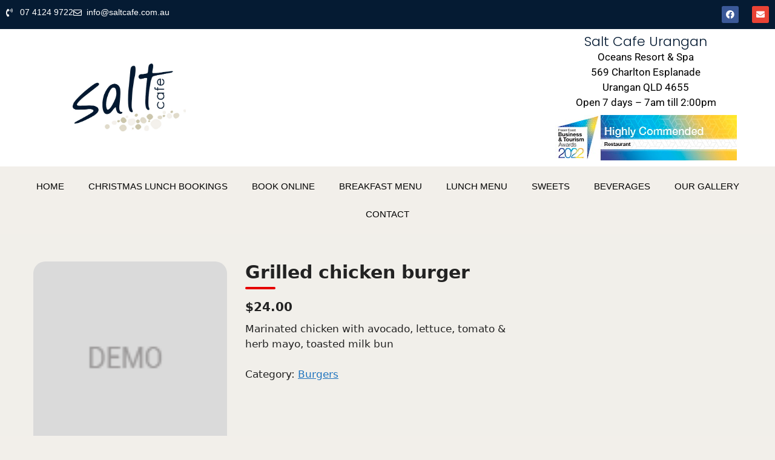

--- FILE ---
content_type: text/html; charset=UTF-8
request_url: https://saltcafe.com.au/food-menu/grilled-chicken-burger/
body_size: 12106
content:
<!DOCTYPE html>
<html lang="en-AU">
<head>
<meta charset="UTF-8">
<title>Grilled chicken burger &#8211; Salt Cafe Urangan</title>
<meta name='robots' content='max-image-preview:large' />
<style>img:is([sizes="auto" i], [sizes^="auto," i]) { contain-intrinsic-size: 3000px 1500px }</style>
<meta name="viewport" content="width=device-width, initial-scale=1"><link rel="alternate" type="application/rss+xml" title="Salt Cafe Urangan &raquo; Feed" href="https://saltcafe.com.au/feed/" />
<link rel="alternate" type="application/rss+xml" title="Salt Cafe Urangan &raquo; Comments Feed" href="https://saltcafe.com.au/comments/feed/" />
<!-- <link rel='stylesheet' id='wp-block-library-css' href='https://saltcafe.com.au/wp-includes/css/dist/block-library/style.min.css?ver=f66c7b165f5a1725287c04e6c4df2513' media='all' /> -->
<link rel="stylesheet" type="text/css" href="//saltcafe.com.au/wp-content/cache/wpfc-minified/jptfgdc4/bn8yp.css" media="all"/>
<style id='classic-theme-styles-inline-css'>
/*! This file is auto-generated */
.wp-block-button__link{color:#fff;background-color:#32373c;border-radius:9999px;box-shadow:none;text-decoration:none;padding:calc(.667em + 2px) calc(1.333em + 2px);font-size:1.125em}.wp-block-file__button{background:#32373c;color:#fff;text-decoration:none}
</style>
<style id='global-styles-inline-css'>
:root{--wp--preset--aspect-ratio--square: 1;--wp--preset--aspect-ratio--4-3: 4/3;--wp--preset--aspect-ratio--3-4: 3/4;--wp--preset--aspect-ratio--3-2: 3/2;--wp--preset--aspect-ratio--2-3: 2/3;--wp--preset--aspect-ratio--16-9: 16/9;--wp--preset--aspect-ratio--9-16: 9/16;--wp--preset--color--black: #000000;--wp--preset--color--cyan-bluish-gray: #abb8c3;--wp--preset--color--white: #ffffff;--wp--preset--color--pale-pink: #f78da7;--wp--preset--color--vivid-red: #cf2e2e;--wp--preset--color--luminous-vivid-orange: #ff6900;--wp--preset--color--luminous-vivid-amber: #fcb900;--wp--preset--color--light-green-cyan: #7bdcb5;--wp--preset--color--vivid-green-cyan: #00d084;--wp--preset--color--pale-cyan-blue: #8ed1fc;--wp--preset--color--vivid-cyan-blue: #0693e3;--wp--preset--color--vivid-purple: #9b51e0;--wp--preset--color--contrast: var(--contrast);--wp--preset--color--contrast-2: var(--contrast-2);--wp--preset--color--contrast-3: var(--contrast-3);--wp--preset--color--base: var(--base);--wp--preset--color--base-2: var(--base-2);--wp--preset--color--base-3: var(--base-3);--wp--preset--color--accent: var(--accent);--wp--preset--gradient--vivid-cyan-blue-to-vivid-purple: linear-gradient(135deg,rgba(6,147,227,1) 0%,rgb(155,81,224) 100%);--wp--preset--gradient--light-green-cyan-to-vivid-green-cyan: linear-gradient(135deg,rgb(122,220,180) 0%,rgb(0,208,130) 100%);--wp--preset--gradient--luminous-vivid-amber-to-luminous-vivid-orange: linear-gradient(135deg,rgba(252,185,0,1) 0%,rgba(255,105,0,1) 100%);--wp--preset--gradient--luminous-vivid-orange-to-vivid-red: linear-gradient(135deg,rgba(255,105,0,1) 0%,rgb(207,46,46) 100%);--wp--preset--gradient--very-light-gray-to-cyan-bluish-gray: linear-gradient(135deg,rgb(238,238,238) 0%,rgb(169,184,195) 100%);--wp--preset--gradient--cool-to-warm-spectrum: linear-gradient(135deg,rgb(74,234,220) 0%,rgb(151,120,209) 20%,rgb(207,42,186) 40%,rgb(238,44,130) 60%,rgb(251,105,98) 80%,rgb(254,248,76) 100%);--wp--preset--gradient--blush-light-purple: linear-gradient(135deg,rgb(255,206,236) 0%,rgb(152,150,240) 100%);--wp--preset--gradient--blush-bordeaux: linear-gradient(135deg,rgb(254,205,165) 0%,rgb(254,45,45) 50%,rgb(107,0,62) 100%);--wp--preset--gradient--luminous-dusk: linear-gradient(135deg,rgb(255,203,112) 0%,rgb(199,81,192) 50%,rgb(65,88,208) 100%);--wp--preset--gradient--pale-ocean: linear-gradient(135deg,rgb(255,245,203) 0%,rgb(182,227,212) 50%,rgb(51,167,181) 100%);--wp--preset--gradient--electric-grass: linear-gradient(135deg,rgb(202,248,128) 0%,rgb(113,206,126) 100%);--wp--preset--gradient--midnight: linear-gradient(135deg,rgb(2,3,129) 0%,rgb(40,116,252) 100%);--wp--preset--font-size--small: 13px;--wp--preset--font-size--medium: 20px;--wp--preset--font-size--large: 36px;--wp--preset--font-size--x-large: 42px;--wp--preset--spacing--20: 0.44rem;--wp--preset--spacing--30: 0.67rem;--wp--preset--spacing--40: 1rem;--wp--preset--spacing--50: 1.5rem;--wp--preset--spacing--60: 2.25rem;--wp--preset--spacing--70: 3.38rem;--wp--preset--spacing--80: 5.06rem;--wp--preset--shadow--natural: 6px 6px 9px rgba(0, 0, 0, 0.2);--wp--preset--shadow--deep: 12px 12px 50px rgba(0, 0, 0, 0.4);--wp--preset--shadow--sharp: 6px 6px 0px rgba(0, 0, 0, 0.2);--wp--preset--shadow--outlined: 6px 6px 0px -3px rgba(255, 255, 255, 1), 6px 6px rgba(0, 0, 0, 1);--wp--preset--shadow--crisp: 6px 6px 0px rgba(0, 0, 0, 1);}:where(.is-layout-flex){gap: 0.5em;}:where(.is-layout-grid){gap: 0.5em;}body .is-layout-flex{display: flex;}.is-layout-flex{flex-wrap: wrap;align-items: center;}.is-layout-flex > :is(*, div){margin: 0;}body .is-layout-grid{display: grid;}.is-layout-grid > :is(*, div){margin: 0;}:where(.wp-block-columns.is-layout-flex){gap: 2em;}:where(.wp-block-columns.is-layout-grid){gap: 2em;}:where(.wp-block-post-template.is-layout-flex){gap: 1.25em;}:where(.wp-block-post-template.is-layout-grid){gap: 1.25em;}.has-black-color{color: var(--wp--preset--color--black) !important;}.has-cyan-bluish-gray-color{color: var(--wp--preset--color--cyan-bluish-gray) !important;}.has-white-color{color: var(--wp--preset--color--white) !important;}.has-pale-pink-color{color: var(--wp--preset--color--pale-pink) !important;}.has-vivid-red-color{color: var(--wp--preset--color--vivid-red) !important;}.has-luminous-vivid-orange-color{color: var(--wp--preset--color--luminous-vivid-orange) !important;}.has-luminous-vivid-amber-color{color: var(--wp--preset--color--luminous-vivid-amber) !important;}.has-light-green-cyan-color{color: var(--wp--preset--color--light-green-cyan) !important;}.has-vivid-green-cyan-color{color: var(--wp--preset--color--vivid-green-cyan) !important;}.has-pale-cyan-blue-color{color: var(--wp--preset--color--pale-cyan-blue) !important;}.has-vivid-cyan-blue-color{color: var(--wp--preset--color--vivid-cyan-blue) !important;}.has-vivid-purple-color{color: var(--wp--preset--color--vivid-purple) !important;}.has-black-background-color{background-color: var(--wp--preset--color--black) !important;}.has-cyan-bluish-gray-background-color{background-color: var(--wp--preset--color--cyan-bluish-gray) !important;}.has-white-background-color{background-color: var(--wp--preset--color--white) !important;}.has-pale-pink-background-color{background-color: var(--wp--preset--color--pale-pink) !important;}.has-vivid-red-background-color{background-color: var(--wp--preset--color--vivid-red) !important;}.has-luminous-vivid-orange-background-color{background-color: var(--wp--preset--color--luminous-vivid-orange) !important;}.has-luminous-vivid-amber-background-color{background-color: var(--wp--preset--color--luminous-vivid-amber) !important;}.has-light-green-cyan-background-color{background-color: var(--wp--preset--color--light-green-cyan) !important;}.has-vivid-green-cyan-background-color{background-color: var(--wp--preset--color--vivid-green-cyan) !important;}.has-pale-cyan-blue-background-color{background-color: var(--wp--preset--color--pale-cyan-blue) !important;}.has-vivid-cyan-blue-background-color{background-color: var(--wp--preset--color--vivid-cyan-blue) !important;}.has-vivid-purple-background-color{background-color: var(--wp--preset--color--vivid-purple) !important;}.has-black-border-color{border-color: var(--wp--preset--color--black) !important;}.has-cyan-bluish-gray-border-color{border-color: var(--wp--preset--color--cyan-bluish-gray) !important;}.has-white-border-color{border-color: var(--wp--preset--color--white) !important;}.has-pale-pink-border-color{border-color: var(--wp--preset--color--pale-pink) !important;}.has-vivid-red-border-color{border-color: var(--wp--preset--color--vivid-red) !important;}.has-luminous-vivid-orange-border-color{border-color: var(--wp--preset--color--luminous-vivid-orange) !important;}.has-luminous-vivid-amber-border-color{border-color: var(--wp--preset--color--luminous-vivid-amber) !important;}.has-light-green-cyan-border-color{border-color: var(--wp--preset--color--light-green-cyan) !important;}.has-vivid-green-cyan-border-color{border-color: var(--wp--preset--color--vivid-green-cyan) !important;}.has-pale-cyan-blue-border-color{border-color: var(--wp--preset--color--pale-cyan-blue) !important;}.has-vivid-cyan-blue-border-color{border-color: var(--wp--preset--color--vivid-cyan-blue) !important;}.has-vivid-purple-border-color{border-color: var(--wp--preset--color--vivid-purple) !important;}.has-vivid-cyan-blue-to-vivid-purple-gradient-background{background: var(--wp--preset--gradient--vivid-cyan-blue-to-vivid-purple) !important;}.has-light-green-cyan-to-vivid-green-cyan-gradient-background{background: var(--wp--preset--gradient--light-green-cyan-to-vivid-green-cyan) !important;}.has-luminous-vivid-amber-to-luminous-vivid-orange-gradient-background{background: var(--wp--preset--gradient--luminous-vivid-amber-to-luminous-vivid-orange) !important;}.has-luminous-vivid-orange-to-vivid-red-gradient-background{background: var(--wp--preset--gradient--luminous-vivid-orange-to-vivid-red) !important;}.has-very-light-gray-to-cyan-bluish-gray-gradient-background{background: var(--wp--preset--gradient--very-light-gray-to-cyan-bluish-gray) !important;}.has-cool-to-warm-spectrum-gradient-background{background: var(--wp--preset--gradient--cool-to-warm-spectrum) !important;}.has-blush-light-purple-gradient-background{background: var(--wp--preset--gradient--blush-light-purple) !important;}.has-blush-bordeaux-gradient-background{background: var(--wp--preset--gradient--blush-bordeaux) !important;}.has-luminous-dusk-gradient-background{background: var(--wp--preset--gradient--luminous-dusk) !important;}.has-pale-ocean-gradient-background{background: var(--wp--preset--gradient--pale-ocean) !important;}.has-electric-grass-gradient-background{background: var(--wp--preset--gradient--electric-grass) !important;}.has-midnight-gradient-background{background: var(--wp--preset--gradient--midnight) !important;}.has-small-font-size{font-size: var(--wp--preset--font-size--small) !important;}.has-medium-font-size{font-size: var(--wp--preset--font-size--medium) !important;}.has-large-font-size{font-size: var(--wp--preset--font-size--large) !important;}.has-x-large-font-size{font-size: var(--wp--preset--font-size--x-large) !important;}
:where(.wp-block-post-template.is-layout-flex){gap: 1.25em;}:where(.wp-block-post-template.is-layout-grid){gap: 1.25em;}
:where(.wp-block-columns.is-layout-flex){gap: 2em;}:where(.wp-block-columns.is-layout-grid){gap: 2em;}
:root :where(.wp-block-pullquote){font-size: 1.5em;line-height: 1.6;}
</style>
<!-- <link rel='stylesheet' id='parent-style-css' href='https://saltcafe.com.au/wp-content/themes/generatepress/style.css?ver=f66c7b165f5a1725287c04e6c4df2513' media='all' /> -->
<!-- <link rel='stylesheet' id='child-style-css' href='https://saltcafe.com.au/wp-content/themes/SaltCafe/style.css?ver=1.0' media='all' /> -->
<!-- <link rel='stylesheet' id='generate-widget-areas-css' href='https://saltcafe.com.au/wp-content/themes/generatepress/assets/css/components/widget-areas.min.css?ver=3.6.0' media='all' /> -->
<!-- <link rel='stylesheet' id='generate-style-css' href='https://saltcafe.com.au/wp-content/themes/generatepress/assets/css/main.min.css?ver=3.6.0' media='all' /> -->
<link rel="stylesheet" type="text/css" href="//saltcafe.com.au/wp-content/cache/wpfc-minified/qvx09uqq/bn8yp.css" media="all"/>
<style id='generate-style-inline-css'>
body{background-color:#F2EFEA;color:var(--contrast);}a{color:var(--accent);}a{text-decoration:underline;}.entry-title a, .site-branding a, a.button, .wp-block-button__link, .main-navigation a{text-decoration:none;}a:hover, a:focus, a:active{color:var(--contrast);}.grid-container{max-width:1390px;}.wp-block-group__inner-container{max-width:1390px;margin-left:auto;margin-right:auto;}.site-header .header-image{width:170px;}.generate-back-to-top{font-size:20px;border-radius:3px;position:fixed;bottom:30px;right:30px;line-height:40px;width:40px;text-align:center;z-index:10;transition:opacity 300ms ease-in-out;opacity:0.1;transform:translateY(1000px);}.generate-back-to-top__show{opacity:1;transform:translateY(0);}:root{--contrast:#222222;--contrast-2:#575760;--contrast-3:#b2b2be;--base:#f0f0f0;--base-2:#f7f8f9;--base-3:#ffffff;--accent:#1e73be;}:root .has-contrast-color{color:var(--contrast);}:root .has-contrast-background-color{background-color:var(--contrast);}:root .has-contrast-2-color{color:var(--contrast-2);}:root .has-contrast-2-background-color{background-color:var(--contrast-2);}:root .has-contrast-3-color{color:var(--contrast-3);}:root .has-contrast-3-background-color{background-color:var(--contrast-3);}:root .has-base-color{color:var(--base);}:root .has-base-background-color{background-color:var(--base);}:root .has-base-2-color{color:var(--base-2);}:root .has-base-2-background-color{background-color:var(--base-2);}:root .has-base-3-color{color:var(--base-3);}:root .has-base-3-background-color{background-color:var(--base-3);}:root .has-accent-color{color:var(--accent);}:root .has-accent-background-color{background-color:var(--accent);}.main-navigation a, .main-navigation .menu-toggle, .main-navigation .menu-bar-items{text-transform:uppercase;font-size:14px;}.widget-title{font-weight:600;font-size:17px;margin-bottom:19px;}.top-bar{background-color:#636363;color:#ffffff;}.top-bar a{color:#ffffff;}.top-bar a:hover{color:#303030;}.site-header{background-color:#FFFFFF;}.main-title a,.main-title a:hover{color:var(--contrast);}.site-description{color:var(--contrast-2);}.main-navigation,.main-navigation ul ul{background-color:#F4F0ED;}.main-navigation .main-nav ul li a, .main-navigation .menu-toggle, .main-navigation .menu-bar-items{color:#000000;}.main-navigation .main-nav ul li:not([class*="current-menu-"]):hover > a, .main-navigation .main-nav ul li:not([class*="current-menu-"]):focus > a, .main-navigation .main-nav ul li.sfHover:not([class*="current-menu-"]) > a, .main-navigation .menu-bar-item:hover > a, .main-navigation .menu-bar-item.sfHover > a{color:var(--base-3);background-color:var(--contrast);}button.menu-toggle:hover,button.menu-toggle:focus{color:#000000;}.main-navigation .main-nav ul li[class*="current-menu-"] > a{color:#0d375c;background-color:rgba(255,255,255,0.84);}.navigation-search input[type="search"],.navigation-search input[type="search"]:active, .navigation-search input[type="search"]:focus, .main-navigation .main-nav ul li.search-item.active > a, .main-navigation .menu-bar-items .search-item.active > a{color:var(--base-3);background-color:var(--contrast);}.main-navigation ul ul{background-color:var(--base);}.separate-containers .inside-article, .separate-containers .comments-area, .separate-containers .page-header, .one-container .container, .separate-containers .paging-navigation, .inside-page-header{background-color:rgba(242,240,235,0.79);}.entry-title a{color:var(--contrast);}.entry-title a:hover{color:var(--contrast-2);}.entry-meta{color:var(--contrast-2);}.sidebar .widget{background-color:var(--base-3);}.footer-widgets{color:var(--contrast);background-color:#ECE9D8;}.footer-widgets a{color:var(--contrast);}.footer-widgets a:hover{color:#2b518d;}.footer-widgets .widget-title{color:var(--contrast);}.site-info{color:var(--base-3);background-color:#051B33;}input[type="text"],input[type="email"],input[type="url"],input[type="password"],input[type="search"],input[type="tel"],input[type="number"],textarea,select{color:var(--contrast);background-color:var(--base-2);border-color:var(--base);}input[type="text"]:focus,input[type="email"]:focus,input[type="url"]:focus,input[type="password"]:focus,input[type="search"]:focus,input[type="tel"]:focus,input[type="number"]:focus,textarea:focus,select:focus{color:var(--contrast);background-color:var(--base-2);border-color:var(--contrast-3);}button,html input[type="button"],input[type="reset"],input[type="submit"],a.button,a.wp-block-button__link:not(.has-background){color:#ffffff;background-color:#55555e;}button:hover,html input[type="button"]:hover,input[type="reset"]:hover,input[type="submit"]:hover,a.button:hover,button:focus,html input[type="button"]:focus,input[type="reset"]:focus,input[type="submit"]:focus,a.button:focus,a.wp-block-button__link:not(.has-background):active,a.wp-block-button__link:not(.has-background):focus,a.wp-block-button__link:not(.has-background):hover{color:#ffffff;background-color:#3f4047;}a.generate-back-to-top{background-color:rgba( 0,0,0,0.4 );color:#ffffff;}a.generate-back-to-top:hover,a.generate-back-to-top:focus{background-color:rgba( 0,0,0,0.6 );color:#ffffff;}:root{--gp-search-modal-bg-color:var(--base-3);--gp-search-modal-text-color:var(--contrast);--gp-search-modal-overlay-bg-color:rgba(0,0,0,0.2);}@media (max-width: 768px){.main-navigation .menu-bar-item:hover > a, .main-navigation .menu-bar-item.sfHover > a{background:none;color:#000000;}}.nav-below-header .main-navigation .inside-navigation.grid-container, .nav-above-header .main-navigation .inside-navigation.grid-container{padding:0px 20px 0px 20px;}.separate-containers .inside-article, .separate-containers .comments-area, .separate-containers .page-header, .separate-containers .paging-navigation, .one-container .site-content, .inside-page-header{padding:0px 40px 0px 40px;}.site-main .wp-block-group__inner-container{padding:0px 40px 0px 40px;}.separate-containers .paging-navigation{padding-top:20px;padding-bottom:20px;}.entry-content .alignwide, body:not(.no-sidebar) .entry-content .alignfull{margin-left:-40px;width:calc(100% + 80px);max-width:calc(100% + 80px);}.sidebar .widget, .page-header, .widget-area .main-navigation, .site-main > *{margin-bottom:5px;}.separate-containers .site-main{margin:5px;}.both-right .inside-left-sidebar,.both-left .inside-left-sidebar{margin-right:2px;}.both-right .inside-right-sidebar,.both-left .inside-right-sidebar{margin-left:2px;}.one-container.archive .post:not(:last-child):not(.is-loop-template-item), .one-container.blog .post:not(:last-child):not(.is-loop-template-item){padding-bottom:0px;}.separate-containers .featured-image{margin-top:5px;}.separate-containers .inside-right-sidebar, .separate-containers .inside-left-sidebar{margin-top:5px;margin-bottom:5px;}.main-navigation .main-nav ul li a,.menu-toggle,.main-navigation .menu-bar-item > a{line-height:50px;}.navigation-search input[type="search"]{height:50px;}.rtl .menu-item-has-children .dropdown-menu-toggle{padding-left:20px;}.rtl .main-navigation .main-nav ul li.menu-item-has-children > a{padding-right:20px;}.footer-widgets-container{padding:20px 40px 20px 40px;}.inside-site-info{padding:10px 40px 10px 40px;}@media (max-width:768px){.separate-containers .inside-article, .separate-containers .comments-area, .separate-containers .page-header, .separate-containers .paging-navigation, .one-container .site-content, .inside-page-header{padding:30px;}.site-main .wp-block-group__inner-container{padding:30px;}.inside-top-bar{padding-right:30px;padding-left:30px;}.inside-header{padding-right:30px;padding-left:30px;}.widget-area .widget{padding-top:30px;padding-right:30px;padding-bottom:30px;padding-left:30px;}.footer-widgets-container{padding-top:30px;padding-right:30px;padding-bottom:30px;padding-left:30px;}.inside-site-info{padding-right:30px;padding-left:30px;}.entry-content .alignwide, body:not(.no-sidebar) .entry-content .alignfull{margin-left:-30px;width:calc(100% + 60px);max-width:calc(100% + 60px);}.one-container .site-main .paging-navigation{margin-bottom:5px;}}/* End cached CSS */.is-right-sidebar{width:30%;}.is-left-sidebar{width:30%;}.site-content .content-area{width:100%;}@media (max-width: 768px){.main-navigation .menu-toggle,.sidebar-nav-mobile:not(#sticky-placeholder){display:block;}.main-navigation ul,.gen-sidebar-nav,.main-navigation:not(.slideout-navigation):not(.toggled) .main-nav > ul,.has-inline-mobile-toggle #site-navigation .inside-navigation > *:not(.navigation-search):not(.main-nav){display:none;}.nav-align-right .inside-navigation,.nav-align-center .inside-navigation{justify-content:space-between;}}
.elementor-template-full-width .site-content{display:block;}
.dynamic-author-image-rounded{border-radius:100%;}.dynamic-featured-image, .dynamic-author-image{vertical-align:middle;}.one-container.blog .dynamic-content-template:not(:last-child), .one-container.archive .dynamic-content-template:not(:last-child){padding-bottom:0px;}.dynamic-entry-excerpt > p:last-child{margin-bottom:0px;}
</style>
<!-- <link rel='stylesheet' id='generate-child-css' href='https://saltcafe.com.au/wp-content/themes/SaltCafe/style.css?ver=1663451637' media='all' /> -->
<!-- <link rel='stylesheet' id='elementor-frontend-css' href='https://saltcafe.com.au/wp-content/plugins/elementor/assets/css/frontend.min.css?ver=3.32.5' media='all' /> -->
<!-- <link rel='stylesheet' id='widget-icon-list-css' href='https://saltcafe.com.au/wp-content/plugins/elementor/assets/css/widget-icon-list.min.css?ver=3.32.5' media='all' /> -->
<!-- <link rel='stylesheet' id='widget-social-icons-css' href='https://saltcafe.com.au/wp-content/plugins/elementor/assets/css/widget-social-icons.min.css?ver=3.32.5' media='all' /> -->
<!-- <link rel='stylesheet' id='e-apple-webkit-css' href='https://saltcafe.com.au/wp-content/plugins/elementor/assets/css/conditionals/apple-webkit.min.css?ver=3.32.5' media='all' /> -->
<!-- <link rel='stylesheet' id='widget-image-css' href='https://saltcafe.com.au/wp-content/plugins/elementor/assets/css/widget-image.min.css?ver=3.32.5' media='all' /> -->
<!-- <link rel='stylesheet' id='widget-heading-css' href='https://saltcafe.com.au/wp-content/plugins/elementor/assets/css/widget-heading.min.css?ver=3.32.5' media='all' /> -->
<!-- <link rel='stylesheet' id='widget-nav-menu-css' href='https://saltcafe.com.au/wp-content/plugins/elementor-pro/assets/css/widget-nav-menu.min.css?ver=3.32.3' media='all' /> -->
<!-- <link rel='stylesheet' id='elementor-icons-css' href='https://saltcafe.com.au/wp-content/plugins/elementor/assets/lib/eicons/css/elementor-icons.min.css?ver=5.44.0' media='all' /> -->
<link rel="stylesheet" type="text/css" href="//saltcafe.com.au/wp-content/cache/wpfc-minified/lnxhwxyj/bn8yp.css" media="all"/>
<link rel='stylesheet' id='elementor-post-61-css' href='https://saltcafe.com.au/wp-content/uploads/elementor/css/post-61.css?ver=1762624707' media='all' />
<link rel='stylesheet' id='elementor-post-1229-css' href='https://saltcafe.com.au/wp-content/uploads/elementor/css/post-1229.css?ver=1762624707' media='all' />
<!-- <link rel='stylesheet' id='fm-frontend-css' href='https://saltcafe.com.au/wp-content/plugins/tlp-food-menu/assets/css/foodmenu.min.css?ver=5.3.0' media='all' /> -->
<!-- <link rel='stylesheet' id='rtfm-el-style-css' href='https://saltcafe.com.au/wp-content/plugins/tlp-food-menu/assets/css/elementor-frontend.min.css?ver=1.0.0' media='all' /> -->
<link rel="stylesheet" type="text/css" href="//saltcafe.com.au/wp-content/cache/wpfc-minified/lw1sbe46/bn8yr.css" media="all"/>
<style id='generateblocks-inline-css'>
:root{--gb-container-width:1390px;}.gb-container .wp-block-image img{vertical-align:middle;}.gb-grid-wrapper .wp-block-image{margin-bottom:0;}.gb-highlight{background:none;}.gb-shape{line-height:0;}
</style>
<!-- <link rel='stylesheet' id='elementor-gf-local-roboto-css' href='https://saltcafe.com.au/wp-content/uploads/elementor/google-fonts/css/roboto.css?ver=1744067255' media='all' /> -->
<!-- <link rel='stylesheet' id='elementor-gf-local-robotoslab-css' href='https://saltcafe.com.au/wp-content/uploads/elementor/google-fonts/css/robotoslab.css?ver=1744067269' media='all' /> -->
<!-- <link rel='stylesheet' id='elementor-gf-local-poppins-css' href='https://saltcafe.com.au/wp-content/uploads/elementor/google-fonts/css/poppins.css?ver=1744067276' media='all' /> -->
<!-- <link rel='stylesheet' id='elementor-icons-shared-0-css' href='https://saltcafe.com.au/wp-content/plugins/elementor/assets/lib/font-awesome/css/fontawesome.min.css?ver=5.15.3' media='all' /> -->
<!-- <link rel='stylesheet' id='elementor-icons-fa-solid-css' href='https://saltcafe.com.au/wp-content/plugins/elementor/assets/lib/font-awesome/css/solid.min.css?ver=5.15.3' media='all' /> -->
<!-- <link rel='stylesheet' id='elementor-icons-fa-regular-css' href='https://saltcafe.com.au/wp-content/plugins/elementor/assets/lib/font-awesome/css/regular.min.css?ver=5.15.3' media='all' /> -->
<!-- <link rel='stylesheet' id='elementor-icons-fa-brands-css' href='https://saltcafe.com.au/wp-content/plugins/elementor/assets/lib/font-awesome/css/brands.min.css?ver=5.15.3' media='all' /> -->
<link rel="stylesheet" type="text/css" href="//saltcafe.com.au/wp-content/cache/wpfc-minified/m03qxn21/bn8zg.css" media="all"/>
<script src='//saltcafe.com.au/wp-content/cache/wpfc-minified/f6ehlvyh/bn8yp.js' type="text/javascript"></script>
<!-- <script src="https://saltcafe.com.au/wp-includes/js/jquery/jquery.min.js?ver=3.7.1" id="jquery-core-js"></script> -->
<!-- <script src="https://saltcafe.com.au/wp-includes/js/jquery/jquery-migrate.min.js?ver=3.4.1" id="jquery-migrate-js"></script> -->
<link rel="https://api.w.org/" href="https://saltcafe.com.au/wp-json/" /><link rel="EditURI" type="application/rsd+xml" title="RSD" href="https://saltcafe.com.au/xmlrpc.php?rsd" />
<link rel="canonical" href="https://saltcafe.com.au/food-menu/grilled-chicken-burger/" />
<link rel='shortlink' href='https://saltcafe.com.au/?p=1437' />
<link rel="alternate" title="oEmbed (JSON)" type="application/json+oembed" href="https://saltcafe.com.au/wp-json/oembed/1.0/embed?url=https%3A%2F%2Fsaltcafe.com.au%2Ffood-menu%2Fgrilled-chicken-burger%2F" />
<link rel="alternate" title="oEmbed (XML)" type="text/xml+oembed" href="https://saltcafe.com.au/wp-json/oembed/1.0/embed?url=https%3A%2F%2Fsaltcafe.com.au%2Ffood-menu%2Fgrilled-chicken-burger%2F&#038;format=xml" />
<meta name="generator" content="Elementor 3.32.5; features: additional_custom_breakpoints; settings: css_print_method-external, google_font-enabled, font_display-auto">
<style>
.e-con.e-parent:nth-of-type(n+4):not(.e-lazyloaded):not(.e-no-lazyload),
.e-con.e-parent:nth-of-type(n+4):not(.e-lazyloaded):not(.e-no-lazyload) * {
background-image: none !important;
}
@media screen and (max-height: 1024px) {
.e-con.e-parent:nth-of-type(n+3):not(.e-lazyloaded):not(.e-no-lazyload),
.e-con.e-parent:nth-of-type(n+3):not(.e-lazyloaded):not(.e-no-lazyload) * {
background-image: none !important;
}
}
@media screen and (max-height: 640px) {
.e-con.e-parent:nth-of-type(n+2):not(.e-lazyloaded):not(.e-no-lazyload),
.e-con.e-parent:nth-of-type(n+2):not(.e-lazyloaded):not(.e-no-lazyload) * {
background-image: none !important;
}
}
</style>
<link rel="icon" href="https://saltcafe.com.au/wp-content/uploads/2023/10/cropped-SaltCafe-Urangan-32x32.jpg" sizes="32x32" />
<link rel="icon" href="https://saltcafe.com.au/wp-content/uploads/2023/10/cropped-SaltCafe-Urangan-192x192.jpg" sizes="192x192" />
<link rel="apple-touch-icon" href="https://saltcafe.com.au/wp-content/uploads/2023/10/cropped-SaltCafe-Urangan-180x180.jpg" />
<meta name="msapplication-TileImage" content="https://saltcafe.com.au/wp-content/uploads/2023/10/cropped-SaltCafe-Urangan-270x270.jpg" />
</head>
<body class="wp-singular food-menu-template-default single single-food-menu postid-1437 wp-custom-logo wp-embed-responsive wp-theme-generatepress wp-child-theme-SaltCafe sticky-menu-fade no-sidebar nav-below-header one-container header-aligned-left dropdown-hover fmp-food-menu elementor-default elementor-kit-61" itemtype="https://schema.org/Blog" itemscope>
<a class="screen-reader-text skip-link" href="#content" title="Skip to content">Skip to content</a>		<header data-elementor-type="header" data-elementor-id="1229" class="elementor elementor-1229 elementor-location-header" data-elementor-post-type="elementor_library">
<section class="elementor-section elementor-top-section elementor-element elementor-element-675f14d elementor-section-stretched elementor-section-boxed elementor-section-height-default elementor-section-height-default" data-id="675f14d" data-element_type="section" data-settings="{&quot;stretch_section&quot;:&quot;section-stretched&quot;,&quot;background_background&quot;:&quot;classic&quot;}">
<div class="elementor-container elementor-column-gap-default">
<div class="elementor-column elementor-col-33 elementor-top-column elementor-element elementor-element-03afb6e" data-id="03afb6e" data-element_type="column">
<div class="elementor-widget-wrap elementor-element-populated">
<div class="elementor-element elementor-element-7913cae elementor-icon-list--layout-inline elementor-mobile-align-center elementor-list-item-link-full_width elementor-widget elementor-widget-icon-list" data-id="7913cae" data-element_type="widget" data-widget_type="icon-list.default">
<div class="elementor-widget-container">
<ul class="elementor-icon-list-items elementor-inline-items">
<li class="elementor-icon-list-item elementor-inline-item">
<a href="tel:+61.741249722">
<span class="elementor-icon-list-icon">
<i aria-hidden="true" class="fas fa-phone-volume"></i>						</span>
<span class="elementor-icon-list-text">07 4124 9722</span>
</a>
</li>
<li class="elementor-icon-list-item elementor-inline-item">
<a href="mailto:info@saltcafe.com.au">
<span class="elementor-icon-list-icon">
<i aria-hidden="true" class="far fa-envelope"></i>						</span>
<span class="elementor-icon-list-text">info@saltcafe.com.au</span>
</a>
</li>
</ul>
</div>
</div>
</div>
</div>
<div class="elementor-column elementor-col-33 elementor-top-column elementor-element elementor-element-5156478" data-id="5156478" data-element_type="column">
<div class="elementor-widget-wrap">
</div>
</div>
<div class="elementor-column elementor-col-33 elementor-top-column elementor-element elementor-element-809fc49" data-id="809fc49" data-element_type="column">
<div class="elementor-widget-wrap elementor-element-populated">
<div class="elementor-element elementor-element-fbe80d5 e-grid-align-right e-grid-align-mobile-center elementor-shape-rounded elementor-grid-0 elementor-widget elementor-widget-social-icons" data-id="fbe80d5" data-element_type="widget" data-widget_type="social-icons.default">
<div class="elementor-widget-container">
<div class="elementor-social-icons-wrapper elementor-grid" role="list">
<span class="elementor-grid-item" role="listitem">
<a class="elementor-icon elementor-social-icon elementor-social-icon-facebook elementor-repeater-item-1c6e363" href="https://www.facebook.com/pages/Salt-Cafe/117307914962056" target="_blank">
<span class="elementor-screen-only">Facebook</span>
<i aria-hidden="true" class="fab fa-facebook"></i>					</a>
</span>
<span class="elementor-grid-item" role="listitem">
<a class="elementor-icon elementor-social-icon elementor-social-icon-envelope elementor-repeater-item-5a23058" href="mailto:info@saltcafe.com.au" target="_blank">
<span class="elementor-screen-only">Envelope</span>
<i aria-hidden="true" class="fas fa-envelope"></i>					</a>
</span>
</div>
</div>
</div>
</div>
</div>
</div>
</section>
<section class="elementor-section elementor-top-section elementor-element elementor-element-4f72c68 elementor-section-full_width elementor-section-content-middle elementor-section-stretched elementor-section-height-default elementor-section-height-default" data-id="4f72c68" data-element_type="section" data-settings="{&quot;stretch_section&quot;:&quot;section-stretched&quot;,&quot;background_background&quot;:&quot;classic&quot;}">
<div class="elementor-container elementor-column-gap-default">
<div class="elementor-column elementor-col-33 elementor-top-column elementor-element elementor-element-a5ccf8c" data-id="a5ccf8c" data-element_type="column">
<div class="elementor-widget-wrap elementor-element-populated">
<div class="elementor-element elementor-element-d3b5bbb elementor-widget elementor-widget-image" data-id="d3b5bbb" data-element_type="widget" data-widget_type="image.default">
<div class="elementor-widget-container">
<a href="https://saltcafe.com.au/">
<img fetchpriority="high" width="524" height="315" src="https://saltcafe.com.au/wp-content/uploads/2022/09/Salt-Logo.jpg" class="attachment-large size-large wp-image-32" alt="Salt Cafe Urangan Hervey Bayy" srcset="https://saltcafe.com.au/wp-content/uploads/2022/09/Salt-Logo.jpg 524w, https://saltcafe.com.au/wp-content/uploads/2022/09/Salt-Logo-350x210.jpg 350w" sizes="(max-width: 524px) 100vw, 524px" />								</a>
</div>
</div>
</div>
</div>
<div class="elementor-column elementor-col-33 elementor-top-column elementor-element elementor-element-d1c4b4f" data-id="d1c4b4f" data-element_type="column">
<div class="elementor-widget-wrap">
</div>
</div>
<div class="elementor-column elementor-col-33 elementor-top-column elementor-element elementor-element-bc5803d" data-id="bc5803d" data-element_type="column">
<div class="elementor-widget-wrap elementor-element-populated">
<div class="elementor-element elementor-element-992649a elementor-widget elementor-widget-heading" data-id="992649a" data-element_type="widget" data-widget_type="heading.default">
<div class="elementor-widget-container">
<h2 class="elementor-heading-title elementor-size-default">Salt Cafe Urangan</h2>				</div>
</div>
<div class="elementor-element elementor-element-0fa1c59 elementor-widget elementor-widget-text-editor" data-id="0fa1c59" data-element_type="widget" data-widget_type="text-editor.default">
<div class="elementor-widget-container">
<p><span class="elementor-icon-list-text">Oceans Resort &amp; Spa<br />569 Charlton Esplanade<br />Urangan QLD 4655<br />Open 7 days &#8211; 7am till 2:00pm<br /></span></p>								</div>
</div>
<div class="elementor-element elementor-element-e98daad elementor-widget elementor-widget-image" data-id="e98daad" data-element_type="widget" data-widget_type="image.default">
<div class="elementor-widget-container">
<img width="300" height="75" src="https://saltcafe.com.au/wp-content/uploads/2022/09/salt-cafe-award-s.jpg" class="attachment-large size-large wp-image-1250" alt="Salt Cafe&#039;s highly commended award at the 2022 Fraser Coast Tourism Awards" />															</div>
</div>
</div>
</div>
</div>
</section>
<section class="elementor-section elementor-top-section elementor-element elementor-element-c422484 elementor-section-full_width elementor-section-stretched elementor-section-height-default elementor-section-height-default" data-id="c422484" data-element_type="section" data-settings="{&quot;stretch_section&quot;:&quot;section-stretched&quot;}">
<div class="elementor-container elementor-column-gap-default">
<div class="elementor-column elementor-col-100 elementor-top-column elementor-element elementor-element-9ffb008" data-id="9ffb008" data-element_type="column">
<div class="elementor-widget-wrap elementor-element-populated">
<div class="elementor-element elementor-element-cdd6105 elementor-nav-menu__align-center elementor-nav-menu--dropdown-tablet elementor-nav-menu__text-align-aside elementor-nav-menu--toggle elementor-nav-menu--burger elementor-widget elementor-widget-nav-menu" data-id="cdd6105" data-element_type="widget" data-settings="{&quot;layout&quot;:&quot;horizontal&quot;,&quot;submenu_icon&quot;:{&quot;value&quot;:&quot;&lt;i class=\&quot;fas fa-caret-down\&quot; aria-hidden=\&quot;true\&quot;&gt;&lt;\/i&gt;&quot;,&quot;library&quot;:&quot;fa-solid&quot;},&quot;toggle&quot;:&quot;burger&quot;}" data-widget_type="nav-menu.default">
<div class="elementor-widget-container">
<nav aria-label="Menu" class="elementor-nav-menu--main elementor-nav-menu__container elementor-nav-menu--layout-horizontal e--pointer-background e--animation-fade">
<ul id="menu-1-cdd6105" class="elementor-nav-menu"><li class="menu-item menu-item-type-post_type menu-item-object-page menu-item-home menu-item-48"><a href="https://saltcafe.com.au/" class="elementor-item">HOME</a></li>
<li class="menu-item menu-item-type-post_type menu-item-object-page menu-item-1803"><a href="https://saltcafe.com.au/christmas-luncheon/" class="elementor-item">CHRISTMAS LUNCH BOOKINGS</a></li>
<li class="menu-item menu-item-type-post_type menu-item-object-page menu-item-49"><a href="https://saltcafe.com.au/bookings/" class="elementor-item">BOOK ONLINE</a></li>
<li class="menu-item menu-item-type-post_type menu-item-object-page menu-item-50"><a href="https://saltcafe.com.au/breakfast/" class="elementor-item">BREAKFAST MENU</a></li>
<li class="menu-item menu-item-type-post_type menu-item-object-page menu-item-51"><a href="https://saltcafe.com.au/lunch-menu/" class="elementor-item">LUNCH MENU</a></li>
<li class="menu-item menu-item-type-post_type menu-item-object-page menu-item-52"><a href="https://saltcafe.com.au/sweets/" class="elementor-item">SWEETS</a></li>
<li class="menu-item menu-item-type-post_type menu-item-object-page menu-item-53"><a href="https://saltcafe.com.au/beverages/" class="elementor-item">BEVERAGES</a></li>
<li class="menu-item menu-item-type-post_type menu-item-object-page menu-item-55"><a href="https://saltcafe.com.au/our-gallery/" class="elementor-item">OUR GALLERY</a></li>
<li class="menu-item menu-item-type-post_type menu-item-object-page menu-item-56"><a href="https://saltcafe.com.au/contact-us/" class="elementor-item">CONTACT</a></li>
</ul>			</nav>
<div class="elementor-menu-toggle" role="button" tabindex="0" aria-label="Menu Toggle" aria-expanded="false">
<i aria-hidden="true" role="presentation" class="elementor-menu-toggle__icon--open eicon-menu-bar"></i><i aria-hidden="true" role="presentation" class="elementor-menu-toggle__icon--close eicon-close"></i>		</div>
<nav class="elementor-nav-menu--dropdown elementor-nav-menu__container" aria-hidden="true">
<ul id="menu-2-cdd6105" class="elementor-nav-menu"><li class="menu-item menu-item-type-post_type menu-item-object-page menu-item-home menu-item-48"><a href="https://saltcafe.com.au/" class="elementor-item" tabindex="-1">HOME</a></li>
<li class="menu-item menu-item-type-post_type menu-item-object-page menu-item-1803"><a href="https://saltcafe.com.au/christmas-luncheon/" class="elementor-item" tabindex="-1">CHRISTMAS LUNCH BOOKINGS</a></li>
<li class="menu-item menu-item-type-post_type menu-item-object-page menu-item-49"><a href="https://saltcafe.com.au/bookings/" class="elementor-item" tabindex="-1">BOOK ONLINE</a></li>
<li class="menu-item menu-item-type-post_type menu-item-object-page menu-item-50"><a href="https://saltcafe.com.au/breakfast/" class="elementor-item" tabindex="-1">BREAKFAST MENU</a></li>
<li class="menu-item menu-item-type-post_type menu-item-object-page menu-item-51"><a href="https://saltcafe.com.au/lunch-menu/" class="elementor-item" tabindex="-1">LUNCH MENU</a></li>
<li class="menu-item menu-item-type-post_type menu-item-object-page menu-item-52"><a href="https://saltcafe.com.au/sweets/" class="elementor-item" tabindex="-1">SWEETS</a></li>
<li class="menu-item menu-item-type-post_type menu-item-object-page menu-item-53"><a href="https://saltcafe.com.au/beverages/" class="elementor-item" tabindex="-1">BEVERAGES</a></li>
<li class="menu-item menu-item-type-post_type menu-item-object-page menu-item-55"><a href="https://saltcafe.com.au/our-gallery/" class="elementor-item" tabindex="-1">OUR GALLERY</a></li>
<li class="menu-item menu-item-type-post_type menu-item-object-page menu-item-56"><a href="https://saltcafe.com.au/contact-us/" class="elementor-item" tabindex="-1">CONTACT</a></li>
</ul>			</nav>
</div>
</div>
</div>
</div>
</div>
</section>
</header>
<div class="site grid-container container hfeed" id="page">
<div class="site-content" id="content">
<main id="main" class="site-main" rol="main">
<article id="post-1437" class="fmp post-1437 food-menu type-food-menu status-publish hentry food-menu-cat-burgers">
<div class="fmp-container fmp-wrapper fmp-single-food">
<div class="fmp-row">
<div class="fmp-col-md-5 fmp-col-lg-5 fmp-col-sm-6"><div class="fmp-images no-thumbnail" id="fmp-images"><img src='https://saltcafe.com.au/wp-content/plugins/tlp-food-menu/assets/images/demo-100x100.png' alt='Grilled chicken burger' /></div></div><div class="fmp-col-md-7 fmp-col-lg-7 fmp-col-sm-6 paddingr0 fmp-summery" id="fmp-summery">        <h2 class>Grilled chicken burger</h2>
<div class="offers">$24.00</div>            <div class="fmp-short-description summery entry-summery ">
<p>Marinated chicken with avocado, lettuce, tomato &#038; herb mayo, toasted milk bun</p>
</div>
<div class="fmp-meta">
<span class="posted_in">Category: <a href="https://saltcafe.com.au/food-menu-category/burgers/" rel="tag">Burgers</a></span>            </div>
</div>				</div><!-- fmp-row  -->
</div> <!-- fmp-wrapper  -->
</article>
</main>

</div>
</div>
<div class="site-footer">
<div id="footer-widgets" class="site footer-widgets">
<div class="footer-widgets-container">
<div class="inside-footer-widgets">
<div class="footer-widget-1">
<aside id="nav_menu-2" class="widget inner-padding widget_nav_menu"><h2 class="widget-title">OUR MENUS</h2><div class="menu-our-menus-container"><ul id="menu-our-menus" class="menu"><li id="menu-item-59" class="menu-item menu-item-type-post_type menu-item-object-page menu-item-59"><a href="https://saltcafe.com.au/breakfast/">Breakfast Menu</a></li>
<li id="menu-item-58" class="menu-item menu-item-type-post_type menu-item-object-page menu-item-58"><a href="https://saltcafe.com.au/lunch-menu/">Lunch Menu</a></li>
<li id="menu-item-60" class="menu-item menu-item-type-post_type menu-item-object-page menu-item-60"><a href="https://saltcafe.com.au/beverages/">Beverages</a></li>
<li id="menu-item-57" class="menu-item menu-item-type-post_type menu-item-object-page menu-item-57"><a href="https://saltcafe.com.au/sweets/">Sweets</a></li>
</ul></div></aside>	</div>
<div class="footer-widget-2">
<aside id="nav_menu-3" class="widget inner-padding widget_nav_menu"><h2 class="widget-title">INFORMATION LINKS</h2><div class="menu-information-container"><ul id="menu-information" class="menu"><li id="menu-item-1618" class="menu-item menu-item-type-post_type menu-item-object-page menu-item-1618"><a href="https://saltcafe.com.au/bookings/">Bookings</a></li>
<li id="menu-item-1213" class="menu-item menu-item-type-post_type menu-item-object-page menu-item-1213"><a href="https://saltcafe.com.au/contact-us/">Contact Us</a></li>
<li id="menu-item-1212" class="menu-item menu-item-type-post_type menu-item-object-page menu-item-privacy-policy menu-item-1212"><a rel="privacy-policy" href="https://saltcafe.com.au/privacy-policy/">Privacy Policy</a></li>
</ul></div></aside>	</div>
<div class="footer-widget-3">
<aside id="elementor-library-3" class="widget inner-padding widget_elementor-library"><h2 class="widget-title">FIND US HERE</h2>		<div data-elementor-type="section" data-elementor-id="1203" class="elementor elementor-1203" data-elementor-post-type="elementor_library">
<section class="elementor-section elementor-top-section elementor-element elementor-element-ab9d1b9 elementor-section-boxed elementor-section-height-default elementor-section-height-default" data-id="ab9d1b9" data-element_type="section">
<div class="elementor-container elementor-column-gap-default">
<div class="elementor-column elementor-col-100 elementor-top-column elementor-element elementor-element-3750b82" data-id="3750b82" data-element_type="column">
<div class="elementor-widget-wrap elementor-element-populated">
<div class="elementor-element elementor-element-9a37e22 elementor-icon-list--layout-traditional elementor-list-item-link-full_width elementor-widget elementor-widget-icon-list" data-id="9a37e22" data-element_type="widget" data-widget_type="icon-list.default">
<div class="elementor-widget-container">
<ul class="elementor-icon-list-items">
<li class="elementor-icon-list-item">
<span class="elementor-icon-list-icon">
<i aria-hidden="true" class="fas fa-building"></i>						</span>
<span class="elementor-icon-list-text">Oceans Resort &amp; Spa<br />569 Charlton Esplanade Urangan QLD 4655</span>
</li>
<li class="elementor-icon-list-item">
<span class="elementor-icon-list-icon">
<i aria-hidden="true" class="far fa-clock"></i>						</span>
<span class="elementor-icon-list-text">Open 7 Days - 7am till 2:00pm</span>
</li>
<li class="elementor-icon-list-item">
<a href="tel:+61.741249722">
<span class="elementor-icon-list-icon">
<i aria-hidden="true" class="fas fa-phone-volume"></i>						</span>
<span class="elementor-icon-list-text">07 4124 9722</span>
</a>
</li>
<li class="elementor-icon-list-item">
<a href="mailto:Saltcafe4655@gmail.com">
<span class="elementor-icon-list-icon">
<i aria-hidden="true" class="far fa-envelope"></i>						</span>
<span class="elementor-icon-list-text">Saltcafe4655@gmail.com</span>
</a>
</li>
<li class="elementor-icon-list-item">
<a href="https://www.facebook.com/pages/Salt-Cafe/117307914962056">
<span class="elementor-icon-list-icon">
<i aria-hidden="true" class="fab fa-facebook-square"></i>						</span>
<span class="elementor-icon-list-text">Salt Cafe - Facebook</span>
</a>
</li>
<li class="elementor-icon-list-item">
<a href="https://saltcafe.com.au/privacy-policy/">
<span class="elementor-icon-list-icon">
<i aria-hidden="true" class="far fa-clipboard"></i>						</span>
<span class="elementor-icon-list-text">Privacy Policy</span>
</a>
</li>
</ul>
</div>
</div>
</div>
</div>
</div>
</section>
</div>
</aside>	</div>
<div class="footer-widget-4">
<aside id="elementor-library-2" class="widget inner-padding widget_elementor-library">		<div data-elementor-type="section" data-elementor-id="1200" class="elementor elementor-1200" data-elementor-post-type="elementor_library">
<section class="elementor-section elementor-top-section elementor-element elementor-element-65babb6 elementor-section-boxed elementor-section-height-default elementor-section-height-default" data-id="65babb6" data-element_type="section">
<div class="elementor-container elementor-column-gap-default">
<div class="elementor-column elementor-col-100 elementor-top-column elementor-element elementor-element-345a9ed" data-id="345a9ed" data-element_type="column">
<div class="elementor-widget-wrap elementor-element-populated">
<div class="elementor-element elementor-element-7e3cd0b elementor-widget elementor-widget-html" data-id="7e3cd0b" data-element_type="widget" data-widget_type="html.default">
<div class="elementor-widget-container">
<iframe src="https://www.google.com/maps/embed?pb=!1m18!1m12!1m3!1d3607.654261246068!2d152.8990168117295!3d-25.282213426969015!2m3!1f0!2f0!3f0!3m2!1i1024!2i768!4f13.1!3m3!1m2!1s0x6bec80c0999c22d1%3A0xb890dff0089d8ddf!2sSalt%20Cafe%20Urangan!5e0!3m2!1sen!2sau!4v1752816454906!5m2!1sen!2sau" width="400" height="300" style="border:0;" allowfullscreen="" loading="lazy" referrerpolicy="no-referrer-when-downgrade"></iframe>				</div>
</div>
</div>
</div>
</div>
</section>
<section class="elementor-section elementor-top-section elementor-element elementor-element-b4ce347 elementor-section-boxed elementor-section-height-default elementor-section-height-default" data-id="b4ce347" data-element_type="section">
<div class="elementor-container elementor-column-gap-default">
<div class="elementor-column elementor-col-100 elementor-top-column elementor-element elementor-element-779e0d3" data-id="779e0d3" data-element_type="column">
<div class="elementor-widget-wrap">
</div>
</div>
</div>
</section>
</div>
</aside>	</div>
<div class="footer-widget-5">
<aside id="media_image-2" class="widget inner-padding widget_media_image"><img width="325" height="325" src="https://saltcafe.com.au/wp-content/uploads/2022/11/salt-cafe-urangan.jpg" class="image wp-image-1249  attachment-full size-full" alt="Salt Cafe&#039;s Business and Tourism Award 2022" style="max-width: 100%; height: auto;" decoding="async" srcset="https://saltcafe.com.au/wp-content/uploads/2022/11/salt-cafe-urangan.jpg 325w, https://saltcafe.com.au/wp-content/uploads/2022/11/salt-cafe-urangan-275x275.jpg 275w" sizes="(max-width: 325px) 100vw, 325px" /></aside>	</div>
</div>
</div>
</div>
<footer class="site-info" aria-label="Site"  itemtype="https://schema.org/WPFooter" itemscope>
<div class="inside-site-info">
<div class="copyright-bar">
&copy; 2008 - 2025 Salt Cafe Urangan. All Rights Reserved.<br />Please note all photos and images are owned by the site owners or a third party. These photos and images are protected under the Digital Millennium Copyright Act Australia.<br />No photos or images or content can be used or copied without permission from the owners.				</div>
</div>
</footer>
</div>
<a title="Scroll back to top" aria-label="Scroll back to top" rel="nofollow" href="#" class="generate-back-to-top" data-scroll-speed="400" data-start-scroll="300" role="button">
<span class="gp-icon icon-arrow-up"><svg viewBox="0 0 330 512" aria-hidden="true" xmlns="http://www.w3.org/2000/svg" width="1em" height="1em" fill-rule="evenodd" clip-rule="evenodd" stroke-linejoin="round" stroke-miterlimit="1.414"><path d="M305.863 314.916c0 2.266-1.133 4.815-2.832 6.514l-14.157 14.163c-1.699 1.7-3.964 2.832-6.513 2.832-2.265 0-4.813-1.133-6.512-2.832L164.572 224.276 53.295 335.593c-1.699 1.7-4.247 2.832-6.512 2.832-2.265 0-4.814-1.133-6.513-2.832L26.113 321.43c-1.699-1.7-2.831-4.248-2.831-6.514s1.132-4.816 2.831-6.515L158.06 176.408c1.699-1.7 4.247-2.833 6.512-2.833 2.265 0 4.814 1.133 6.513 2.833L303.03 308.4c1.7 1.7 2.832 4.249 2.832 6.515z" fill-rule="nonzero" /></svg></span>
</a><script type="speculationrules">
{"prefetch":[{"source":"document","where":{"and":[{"href_matches":"\/*"},{"not":{"href_matches":["\/wp-*.php","\/wp-admin\/*","\/wp-content\/uploads\/*","\/wp-content\/*","\/wp-content\/plugins\/*","\/wp-content\/themes\/SaltCafe\/*","\/wp-content\/themes\/generatepress\/*","\/*\\?(.+)"]}},{"not":{"selector_matches":"a[rel~=\"nofollow\"]"}},{"not":{"selector_matches":".no-prefetch, .no-prefetch a"}}]},"eagerness":"conservative"}]}
</script>
<script id="generate-a11y">
!function(){"use strict";if("querySelector"in document&&"addEventListener"in window){var e=document.body;e.addEventListener("pointerdown",(function(){e.classList.add("using-mouse")}),{passive:!0}),e.addEventListener("keydown",(function(){e.classList.remove("using-mouse")}),{passive:!0})}}();
</script>
<script>
const lazyloadRunObserver = () => {
const lazyloadBackgrounds = document.querySelectorAll( `.e-con.e-parent:not(.e-lazyloaded)` );
const lazyloadBackgroundObserver = new IntersectionObserver( ( entries ) => {
entries.forEach( ( entry ) => {
if ( entry.isIntersecting ) {
let lazyloadBackground = entry.target;
if( lazyloadBackground ) {
lazyloadBackground.classList.add( 'e-lazyloaded' );
}
lazyloadBackgroundObserver.unobserve( entry.target );
}
});
}, { rootMargin: '200px 0px 200px 0px' } );
lazyloadBackgrounds.forEach( ( lazyloadBackground ) => {
lazyloadBackgroundObserver.observe( lazyloadBackground );
} );
};
const events = [
'DOMContentLoaded',
'elementor/lazyload/observe',
];
events.forEach( ( event ) => {
document.addEventListener( event, lazyloadRunObserver );
} );
</script>
<link rel='stylesheet' id='elementor-post-1203-css' href='https://saltcafe.com.au/wp-content/uploads/elementor/css/post-1203.css?ver=1762624707' media='all' />
<link rel='stylesheet' id='elementor-post-1200-css' href='https://saltcafe.com.au/wp-content/uploads/elementor/css/post-1200.css?ver=1762624707' media='all' />
<!--[if lte IE 11]>
<script src="https://saltcafe.com.au/wp-content/themes/generatepress/assets/js/classList.min.js?ver=3.6.0" id="generate-classlist-js"></script>
<![endif]-->
<script id="generate-menu-js-before">
var generatepressMenu = {"toggleOpenedSubMenus":true,"openSubMenuLabel":"Open Sub-Menu","closeSubMenuLabel":"Close Sub-Menu"};
</script>
<script src="https://saltcafe.com.au/wp-content/themes/generatepress/assets/js/menu.min.js?ver=3.6.0" id="generate-menu-js"></script>
<script id="generate-back-to-top-js-before">
var generatepressBackToTop = {"smooth":true};
</script>
<script src="https://saltcafe.com.au/wp-content/themes/generatepress/assets/js/back-to-top.min.js?ver=3.6.0" id="generate-back-to-top-js"></script>
<script src="https://saltcafe.com.au/wp-content/plugins/elementor/assets/js/webpack.runtime.min.js?ver=3.32.5" id="elementor-webpack-runtime-js"></script>
<script src="https://saltcafe.com.au/wp-content/plugins/elementor/assets/js/frontend-modules.min.js?ver=3.32.5" id="elementor-frontend-modules-js"></script>
<script src="https://saltcafe.com.au/wp-includes/js/jquery/ui/core.min.js?ver=1.13.3" id="jquery-ui-core-js"></script>
<script id="elementor-frontend-js-before">
var elementorFrontendConfig = {"environmentMode":{"edit":false,"wpPreview":false,"isScriptDebug":false},"i18n":{"shareOnFacebook":"Share on Facebook","shareOnTwitter":"Share on Twitter","pinIt":"Pin it","download":"Download","downloadImage":"Download image","fullscreen":"Fullscreen","zoom":"Zoom","share":"Share","playVideo":"Play Video","previous":"Previous","next":"Next","close":"Close","a11yCarouselPrevSlideMessage":"Previous slide","a11yCarouselNextSlideMessage":"Next slide","a11yCarouselFirstSlideMessage":"This is the first slide","a11yCarouselLastSlideMessage":"This is the last slide","a11yCarouselPaginationBulletMessage":"Go to slide"},"is_rtl":false,"breakpoints":{"xs":0,"sm":480,"md":768,"lg":1025,"xl":1440,"xxl":1600},"responsive":{"breakpoints":{"mobile":{"label":"Mobile Portrait","value":767,"default_value":767,"direction":"max","is_enabled":true},"mobile_extra":{"label":"Mobile Landscape","value":880,"default_value":880,"direction":"max","is_enabled":false},"tablet":{"label":"Tablet Portrait","value":1024,"default_value":1024,"direction":"max","is_enabled":true},"tablet_extra":{"label":"Tablet Landscape","value":1200,"default_value":1200,"direction":"max","is_enabled":false},"laptop":{"label":"Laptop","value":1366,"default_value":1366,"direction":"max","is_enabled":false},"widescreen":{"label":"Widescreen","value":2400,"default_value":2400,"direction":"min","is_enabled":false}},"hasCustomBreakpoints":false},"version":"3.32.5","is_static":false,"experimentalFeatures":{"additional_custom_breakpoints":true,"theme_builder_v2":true,"home_screen":true,"global_classes_should_enforce_capabilities":true,"e_variables":true,"cloud-library":true,"e_opt_in_v4_page":true,"import-export-customization":true,"e_pro_variables":true},"urls":{"assets":"https:\/\/saltcafe.com.au\/wp-content\/plugins\/elementor\/assets\/","ajaxurl":"https:\/\/saltcafe.com.au\/wp-admin\/admin-ajax.php","uploadUrl":"https:\/\/saltcafe.com.au\/wp-content\/uploads"},"nonces":{"floatingButtonsClickTracking":"fa976012c5"},"swiperClass":"swiper","settings":{"page":[],"editorPreferences":[]},"kit":{"active_breakpoints":["viewport_mobile","viewport_tablet"],"global_image_lightbox":"yes","lightbox_enable_counter":"yes","lightbox_enable_fullscreen":"yes","lightbox_enable_zoom":"yes","lightbox_enable_share":"yes","lightbox_title_src":"title","lightbox_description_src":"description"},"post":{"id":1437,"title":"Grilled%20chicken%20burger%20%E2%80%93%20Salt%20Cafe%20Urangan","excerpt":"Marinated chicken with avocado, lettuce, tomato & herb mayo, toasted milk bun","featuredImage":false}};
</script>
<script src="https://saltcafe.com.au/wp-content/plugins/elementor/assets/js/frontend.min.js?ver=3.32.5" id="elementor-frontend-js"></script>
<script src="https://saltcafe.com.au/wp-content/plugins/elementor-pro/assets/lib/smartmenus/jquery.smartmenus.min.js?ver=1.2.1" id="smartmenus-js"></script>
<script id="fm-frontend-js-extra">
var fmParams = {"fm_date_format":"d\/m\/Y","fm_time_format":"g:i a"};
var fmp = {"nonceID":"fmp_nonce","nonce":"1719283170","ajaxurl":"https:\/\/saltcafe.com.au\/wp-admin\/admin-ajax.php"};
</script>
<script src="https://saltcafe.com.au/wp-content/plugins/tlp-food-menu/assets/js/foodmenu.min.js?ver=5.3.0" id="fm-frontend-js"></script>
<script src="https://saltcafe.com.au/wp-content/plugins/elementor-pro/assets/js/webpack-pro.runtime.min.js?ver=3.32.3" id="elementor-pro-webpack-runtime-js"></script>
<script src="https://saltcafe.com.au/wp-includes/js/dist/hooks.min.js?ver=4d63a3d491d11ffd8ac6" id="wp-hooks-js"></script>
<script src="https://saltcafe.com.au/wp-includes/js/dist/i18n.min.js?ver=5e580eb46a90c2b997e6" id="wp-i18n-js"></script>
<script id="wp-i18n-js-after">
wp.i18n.setLocaleData( { 'text direction\u0004ltr': [ 'ltr' ] } );
</script>
<script id="elementor-pro-frontend-js-before">
var ElementorProFrontendConfig = {"ajaxurl":"https:\/\/saltcafe.com.au\/wp-admin\/admin-ajax.php","nonce":"f18f6b89b6","urls":{"assets":"https:\/\/saltcafe.com.au\/wp-content\/plugins\/elementor-pro\/assets\/","rest":"https:\/\/saltcafe.com.au\/wp-json\/"},"settings":{"lazy_load_background_images":true},"popup":{"hasPopUps":false},"shareButtonsNetworks":{"facebook":{"title":"Facebook","has_counter":true},"twitter":{"title":"Twitter"},"linkedin":{"title":"LinkedIn","has_counter":true},"pinterest":{"title":"Pinterest","has_counter":true},"reddit":{"title":"Reddit","has_counter":true},"vk":{"title":"VK","has_counter":true},"odnoklassniki":{"title":"OK","has_counter":true},"tumblr":{"title":"Tumblr"},"digg":{"title":"Digg"},"skype":{"title":"Skype"},"stumbleupon":{"title":"StumbleUpon","has_counter":true},"mix":{"title":"Mix"},"telegram":{"title":"Telegram"},"pocket":{"title":"Pocket","has_counter":true},"xing":{"title":"XING","has_counter":true},"whatsapp":{"title":"WhatsApp"},"email":{"title":"Email"},"print":{"title":"Print"},"x-twitter":{"title":"X"},"threads":{"title":"Threads"}},"facebook_sdk":{"lang":"en_AU","app_id":""},"lottie":{"defaultAnimationUrl":"https:\/\/saltcafe.com.au\/wp-content\/plugins\/elementor-pro\/modules\/lottie\/assets\/animations\/default.json"}};
</script>
<script src="https://saltcafe.com.au/wp-content/plugins/elementor-pro/assets/js/frontend.min.js?ver=3.32.3" id="elementor-pro-frontend-js"></script>
<script src="https://saltcafe.com.au/wp-content/plugins/elementor-pro/assets/js/elements-handlers.min.js?ver=3.32.3" id="pro-elements-handlers-js"></script>
</body>
</html><!-- WP Fastest Cache file was created in 0.398 seconds, on 09/11/2025 @ 9:13 am -->

--- FILE ---
content_type: text/css
request_url: https://saltcafe.com.au/wp-content/uploads/elementor/css/post-1229.css?ver=1762624707
body_size: 1181
content:
.elementor-1229 .elementor-element.elementor-element-675f14d:not(.elementor-motion-effects-element-type-background), .elementor-1229 .elementor-element.elementor-element-675f14d > .elementor-motion-effects-container > .elementor-motion-effects-layer{background-color:#051B33;}.elementor-1229 .elementor-element.elementor-element-675f14d > .elementor-container{max-width:1500px;}.elementor-1229 .elementor-element.elementor-element-675f14d{transition:background 0.3s, border 0.3s, border-radius 0.3s, box-shadow 0.3s;}.elementor-1229 .elementor-element.elementor-element-675f14d > .elementor-background-overlay{transition:background 0.3s, border-radius 0.3s, opacity 0.3s;}.elementor-widget-icon-list .elementor-icon-list-item:not(:last-child):after{border-color:var( --e-global-color-text );}.elementor-widget-icon-list .elementor-icon-list-icon i{color:var( --e-global-color-primary );}.elementor-widget-icon-list .elementor-icon-list-icon svg{fill:var( --e-global-color-primary );}.elementor-widget-icon-list .elementor-icon-list-item > .elementor-icon-list-text, .elementor-widget-icon-list .elementor-icon-list-item > a{font-family:var( --e-global-typography-text-font-family ), Sans-serif;font-weight:var( --e-global-typography-text-font-weight );}.elementor-widget-icon-list .elementor-icon-list-text{color:var( --e-global-color-secondary );}.elementor-1229 .elementor-element.elementor-element-7913cae .elementor-icon-list-items:not(.elementor-inline-items) .elementor-icon-list-item:not(:last-child){padding-block-end:calc(23px/2);}.elementor-1229 .elementor-element.elementor-element-7913cae .elementor-icon-list-items:not(.elementor-inline-items) .elementor-icon-list-item:not(:first-child){margin-block-start:calc(23px/2);}.elementor-1229 .elementor-element.elementor-element-7913cae .elementor-icon-list-items.elementor-inline-items .elementor-icon-list-item{margin-inline:calc(23px/2);}.elementor-1229 .elementor-element.elementor-element-7913cae .elementor-icon-list-items.elementor-inline-items{margin-inline:calc(-23px/2);}.elementor-1229 .elementor-element.elementor-element-7913cae .elementor-icon-list-items.elementor-inline-items .elementor-icon-list-item:after{inset-inline-end:calc(-23px/2);}.elementor-1229 .elementor-element.elementor-element-7913cae .elementor-icon-list-icon i{color:#FBFBFB;transition:color 0.3s;}.elementor-1229 .elementor-element.elementor-element-7913cae .elementor-icon-list-icon svg{fill:#FBFBFB;transition:fill 0.3s;}.elementor-1229 .elementor-element.elementor-element-7913cae{--e-icon-list-icon-size:14px;--icon-vertical-offset:0px;}.elementor-1229 .elementor-element.elementor-element-7913cae .elementor-icon-list-item > .elementor-icon-list-text, .elementor-1229 .elementor-element.elementor-element-7913cae .elementor-icon-list-item > a{font-family:"Arial", Sans-serif;font-size:14px;font-weight:400;}.elementor-1229 .elementor-element.elementor-element-7913cae .elementor-icon-list-text{color:#FFFFFF;transition:color 0.3s;}.elementor-1229 .elementor-element.elementor-element-7913cae .elementor-icon-list-item:hover .elementor-icon-list-text{color:#FFF002;}.elementor-1229 .elementor-element.elementor-element-fbe80d5{--grid-template-columns:repeat(0, auto);--icon-size:14px;--grid-column-gap:17px;--grid-row-gap:0px;}.elementor-1229 .elementor-element.elementor-element-fbe80d5 .elementor-widget-container{text-align:right;}.elementor-1229 .elementor-element.elementor-element-4f72c68 > .elementor-container > .elementor-column > .elementor-widget-wrap{align-content:center;align-items:center;}.elementor-1229 .elementor-element.elementor-element-4f72c68:not(.elementor-motion-effects-element-type-background), .elementor-1229 .elementor-element.elementor-element-4f72c68 > .elementor-motion-effects-container > .elementor-motion-effects-layer{background-color:#FFFFFF;}.elementor-1229 .elementor-element.elementor-element-4f72c68{transition:background 0.3s, border 0.3s, border-radius 0.3s, box-shadow 0.3s;}.elementor-1229 .elementor-element.elementor-element-4f72c68 > .elementor-background-overlay{transition:background 0.3s, border-radius 0.3s, opacity 0.3s;}.elementor-widget-image .widget-image-caption{color:var( --e-global-color-text );font-family:var( --e-global-typography-text-font-family ), Sans-serif;font-weight:var( --e-global-typography-text-font-weight );}.elementor-1229 .elementor-element.elementor-element-d3b5bbb img{width:46%;}.elementor-bc-flex-widget .elementor-1229 .elementor-element.elementor-element-bc5803d.elementor-column .elementor-widget-wrap{align-items:center;}.elementor-1229 .elementor-element.elementor-element-bc5803d.elementor-column.elementor-element[data-element_type="column"] > .elementor-widget-wrap.elementor-element-populated{align-content:center;align-items:center;}.elementor-widget-heading .elementor-heading-title{font-family:var( --e-global-typography-primary-font-family ), Sans-serif;font-weight:var( --e-global-typography-primary-font-weight );color:var( --e-global-color-primary );}.elementor-1229 .elementor-element.elementor-element-992649a{text-align:center;}.elementor-1229 .elementor-element.elementor-element-992649a .elementor-heading-title{font-family:"Poppins", Sans-serif;font-size:22px;font-weight:300;color:#021830;}.elementor-widget-text-editor{font-family:var( --e-global-typography-text-font-family ), Sans-serif;font-weight:var( --e-global-typography-text-font-weight );color:var( --e-global-color-text );}.elementor-widget-text-editor.elementor-drop-cap-view-stacked .elementor-drop-cap{background-color:var( --e-global-color-primary );}.elementor-widget-text-editor.elementor-drop-cap-view-framed .elementor-drop-cap, .elementor-widget-text-editor.elementor-drop-cap-view-default .elementor-drop-cap{color:var( --e-global-color-primary );border-color:var( --e-global-color-primary );}.elementor-1229 .elementor-element.elementor-element-0fa1c59 > .elementor-widget-container{margin:-18px 0px 0px 0px;}.elementor-1229 .elementor-element.elementor-element-0fa1c59{text-align:center;color:#000000;}.elementor-1229 .elementor-element.elementor-element-e98daad > .elementor-widget-container{margin:-38px 0px 0px 0px;}.elementor-widget-nav-menu .elementor-nav-menu .elementor-item{font-family:var( --e-global-typography-primary-font-family ), Sans-serif;font-weight:var( --e-global-typography-primary-font-weight );}.elementor-widget-nav-menu .elementor-nav-menu--main .elementor-item{color:var( --e-global-color-text );fill:var( --e-global-color-text );}.elementor-widget-nav-menu .elementor-nav-menu--main .elementor-item:hover,
					.elementor-widget-nav-menu .elementor-nav-menu--main .elementor-item.elementor-item-active,
					.elementor-widget-nav-menu .elementor-nav-menu--main .elementor-item.highlighted,
					.elementor-widget-nav-menu .elementor-nav-menu--main .elementor-item:focus{color:var( --e-global-color-accent );fill:var( --e-global-color-accent );}.elementor-widget-nav-menu .elementor-nav-menu--main:not(.e--pointer-framed) .elementor-item:before,
					.elementor-widget-nav-menu .elementor-nav-menu--main:not(.e--pointer-framed) .elementor-item:after{background-color:var( --e-global-color-accent );}.elementor-widget-nav-menu .e--pointer-framed .elementor-item:before,
					.elementor-widget-nav-menu .e--pointer-framed .elementor-item:after{border-color:var( --e-global-color-accent );}.elementor-widget-nav-menu{--e-nav-menu-divider-color:var( --e-global-color-text );}.elementor-widget-nav-menu .elementor-nav-menu--dropdown .elementor-item, .elementor-widget-nav-menu .elementor-nav-menu--dropdown  .elementor-sub-item{font-family:var( --e-global-typography-accent-font-family ), Sans-serif;font-weight:var( --e-global-typography-accent-font-weight );}.elementor-1229 .elementor-element.elementor-element-cdd6105 .elementor-menu-toggle{margin:0 auto;background-color:#F2EFEA;}.elementor-1229 .elementor-element.elementor-element-cdd6105 .elementor-nav-menu .elementor-item{font-family:"Arial", Sans-serif;font-size:15px;font-weight:400;}.elementor-1229 .elementor-element.elementor-element-cdd6105 .elementor-nav-menu--main .elementor-item{color:#000000;fill:#000000;}.elementor-1229 .elementor-element.elementor-element-cdd6105 .elementor-nav-menu--main .elementor-item:hover,
					.elementor-1229 .elementor-element.elementor-element-cdd6105 .elementor-nav-menu--main .elementor-item.elementor-item-active,
					.elementor-1229 .elementor-element.elementor-element-cdd6105 .elementor-nav-menu--main .elementor-item.highlighted,
					.elementor-1229 .elementor-element.elementor-element-cdd6105 .elementor-nav-menu--main .elementor-item:focus{color:#fff;}.elementor-1229 .elementor-element.elementor-element-cdd6105 .elementor-nav-menu--main:not(.e--pointer-framed) .elementor-item:before,
					.elementor-1229 .elementor-element.elementor-element-cdd6105 .elementor-nav-menu--main:not(.e--pointer-framed) .elementor-item:after{background-color:#000000;}.elementor-1229 .elementor-element.elementor-element-cdd6105 .e--pointer-framed .elementor-item:before,
					.elementor-1229 .elementor-element.elementor-element-cdd6105 .e--pointer-framed .elementor-item:after{border-color:#000000;}.elementor-1229 .elementor-element.elementor-element-cdd6105 div.elementor-menu-toggle{color:#000000;}.elementor-1229 .elementor-element.elementor-element-cdd6105 div.elementor-menu-toggle svg{fill:#000000;}.elementor-1229 .elementor-element.elementor-element-cdd6105 div.elementor-menu-toggle:hover, .elementor-1229 .elementor-element.elementor-element-cdd6105 div.elementor-menu-toggle:focus{color:#FFFFFF;}.elementor-1229 .elementor-element.elementor-element-cdd6105 div.elementor-menu-toggle:hover svg, .elementor-1229 .elementor-element.elementor-element-cdd6105 div.elementor-menu-toggle:focus svg{fill:#FFFFFF;}.elementor-1229 .elementor-element.elementor-element-cdd6105 .elementor-menu-toggle:hover, .elementor-1229 .elementor-element.elementor-element-cdd6105 .elementor-menu-toggle:focus{background-color:#000000;}.elementor-theme-builder-content-area{height:400px;}.elementor-location-header:before, .elementor-location-footer:before{content:"";display:table;clear:both;}@media(max-width:767px){.elementor-1229 .elementor-element.elementor-element-fbe80d5 .elementor-widget-container{text-align:center;}}

--- FILE ---
content_type: text/css
request_url: https://saltcafe.com.au/wp-content/cache/wpfc-minified/lw1sbe46/bn8yr.css
body_size: 16360
content:
:root{--rtfm-primary-color: #e60000;--rtfm-offset-color: #f8f8f8;--rtfm-text-color: #333}.fmp-wrapper *,.fmp-wrapper *::before,.fmp-wrapper *::after{-webkit-box-sizing:border-box;box-sizing:border-box}.fmp-wrapper[id*=fmp-container-] a{outline:0}.fmp-wrapper[id*=fmp-container-] h3>a{display:inline;padding-bottom:0;background-image:-webkit-gradient(linear, left top, left bottom, from(currentcolor), color-stop(98%, currentcolor));background-image:linear-gradient(to bottom, currentcolor 0%, currentcolor 98%);background-size:0 2px;background-repeat:no-repeat;background-position:left 100%;-webkit-transition:background-size .5s;transition:background-size .5s}.fmp-wrapper[id*=fmp-container-] h3>a:hover{background-size:100% 2px}.fmp-wrapper .img-responsive.swiper-lazy:not(.swiper-lazy-loaded){visibility:hidden;opacity:0}.fmp-wrapper .swiper-lazy-preloader{width:30px;height:30px;margin-left:-15px;margin-top:-15px;border-width:2px;border-color:var(--rtfm-primary-color);border-top-color:rgba(0,0,0,0)}.fmp #fmp-description{margin:0;float:none;width:inherit}.fmp-single-food-img-wrapper{text-align:center}@media only screen and (max-width: 767px){.fmp-wrapper:not(.has-mobile-title) .fmp-box .fmp-title h3,.fmp-wrapper:not(.has-mobile-title) .fmp-food-item .fmp-title h3{display:none !important}.fmp-wrapper:not(.has-mobile-title) .fmp-box .fmp-media-body .fmp-title{display:none !important}.fmp-wrapper:not(.has-mobile-title) .fmp-box .menu-list .fmp-title{display:none !important}.fmp-wrapper:not(.has-mobile-image) .fmp-image-wrap{display:none !important}.fmp-wrapper:not(.has-mobile-price) .fmp-box .price,.fmp-wrapper:not(.has-mobile-price) .fmp-food-item .price{display:none !important}.fmp-wrapper:not(.has-mobile-price) .fmp-box-wrapper .fmp-price-wrapper{display:none !important}.fmp-wrapper:not(.has-mobile-excerpt) .fmp-box .fmp-body,.fmp-wrapper:not(.has-mobile-excerpt) .fmp-food-item .fmp-body{display:none !important}.fmp-wrapper:not(.has-mobile-excerpt) .fmp-box .info-part>p,.fmp-wrapper:not(.has-mobile-excerpt) .fmp-box .fmp-media-body>p,.fmp-wrapper:not(.has-mobile-excerpt) .fmp-box .fmp-content>p,.fmp-wrapper:not(.has-mobile-excerpt) .fmp-box .fmp-info>p{display:none !important}.fmp-wrapper:not(.has-mobile-excerpt) .fmp-box>ul>li>p{display:none !important}}.fmp-grid-by-cat-free-3 .fmp-grids-wrapper .fmp-col-xs-12 .fmp-food-item,.fmp-layout-free-3 .fmp-food-item,#fmp-location-modal .fmp-save-option,.fmp-pagination ul.pagination-list li span,.fmp-pagination ul.pagination-list li a,.fmp-wrapper .fmp-image-wrap>a::before,.fmp-menu-popup a.fmp-btn::before,.fmp-wrapper .fmp-box-wrapper .fmp-wc-add-to-cart-wrap .fmp-wc-add-to-cart-btn::before,.fmp-wrapper .fmp-box-wrapper .fmp-wc-add-to-cart-wrap a.button::before,.fmp-wrapper .fmp-food-item.product .fmp-wc-add-to-cart-btn::before,.fmp-wrapper .fmp-food-item.product a.button::before,.fmp-menu-popup a.fmp-btn::after,.fmp-wrapper .fmp-box-wrapper .fmp-wc-add-to-cart-wrap .fmp-wc-add-to-cart-btn::after,.fmp-wrapper .fmp-box-wrapper .fmp-wc-add-to-cart-wrap a.button::after,.fmp-wrapper .fmp-food-item.product .fmp-wc-add-to-cart-btn::after,.fmp-wrapper .fmp-food-item.product a.button::after{-webkit-transition:all .3s;transition:all .3s}.fmp-wrapper[id*=fmp-container-] a{-webkit-transition:none;transition:none}.fmp-wrapper[id*=fmp-container-] a{text-decoration:none}.fmp-box .fmp-title h3.no-link:hover,.fmp-box .fmp-title h3.no-link:focus,.fmp-food-item .fmp-title h3.no-link:hover,.fmp-food-item .fmp-title h3.no-link:focus,.fmp-wrapper[id*=fmp-container-] a,.fmp-wrapper[id*=fmp-container-] a:hover{color:inherit}.rt-d-flex,.fmp-layout-free-2 .fmp-food-item .fmp-footer.read-more-active,[class*=fmp-layout-free] .fmp-food-item .fmp-footer.woo-template,[class*=grid-by-cat-free] .fmp-food-item .fmp-footer.woo-template,.fmp-pagination ul.pagination-list{display:-webkit-box;display:-ms-flexbox;display:flex}.rt-flex-wrap{-ms-flex-wrap:wrap;flex-wrap:wrap}.rt-justify-content-center,.fmp-archive .fmp-image-wrap.no-thumbnail,.fmp-pagination ul.pagination-list{-webkit-box-pack:center;-ms-flex-pack:center;justify-content:center}.rt-align-items-center,[class*=fmp-layout-free] .fmp-food-item .fmp-footer.woo-template,[class*=grid-by-cat-free] .fmp-food-item .fmp-footer.woo-template,.fmp-pagination ul.pagination-list{-webkit-box-align:center;-ms-flex-align:center;align-items:center}.rt-pos-s{position:static !important}.rt-pos-r,.fmp-single-food h2,.fmp-grid-by-cat-free-2 .fmp-category-background,.fmp-ball-clip-rotate>div,.fmp-ball-clip-rotate,.fmp-wrapper .fmp-pre-loader,.fmp-wrapper .fmp-image-wrap>a,.fmp-menu-popup a.fmp-btn,.fmp-wrapper .fmp-box-wrapper .fmp-wc-add-to-cart-wrap .fmp-wc-add-to-cart-btn,.fmp-wrapper .fmp-box-wrapper .fmp-wc-add-to-cart-wrap a.button,.fmp-wrapper .fmp-food-item.product .fmp-wc-add-to-cart-btn,.fmp-wrapper .fmp-food-item.product a.button{position:relative}.rt-default-gutter,.fmp-food-item,.fmp .fmp-summery,.fmp .fmp-images{margin-bottom:30px}.rt-gutter-half{margin-top:15px;margin-bottom:15px}.rt-primary-color,.fmp-wrapper .fmp-loading,.fmp-wrapper[id*=fmp-container-] .fmp-btn-read-more.type-1,.fmp-box .price,.fmp-food-item .price,.fmp-box .fmp-title h3:hover,.fmp-box .fmp-title h3:focus,.fmp-food-item .fmp-title h3:hover,.fmp-food-item .fmp-title h3:focus{color:var(--rtfm-primary-color)}.rt-primary-color-bg,.fmp-single-food h2::before,.fmp-wrapper .fmp-box-wrapper .fmp-wc-add-to-cart-wrap .fmp-wc-add-to-cart-btn+.added_to_cart,.fmp-wrapper .fmp-box-wrapper .fmp-wc-add-to-cart-wrap a.button+.added_to_cart,.fmp-wrapper .fmp-food-item.product .fmp-wc-add-to-cart-btn+.added_to_cart,.fmp-wrapper .fmp-food-item.product a.button+.added_to_cart,[class*=grid-by-cat-free] .fmp-category-title-wrapper.type-2 .fmp-category-title::before{background-color:var(--rtfm-primary-color)}.rt-offset-color-bg,.fmp-grid-by-cat-free-5 .fmp-row .fmp-food-item,.fmp-food-item{background-color:var(--rtfm-offset-color)}.rt-white-color,.fmp-ball-clip-rotate,.fmp-wrapper[id*=fmp-container-] .fmp-btn-read-more.type-1:hover,[class*=grid-by-cat-free] .fmp-category-title-wrapper.type-3 .fmp-category-title{color:#fff}.rt-white-color-bg,.fmp-wrapper .fmp-image-wrap>a .fmp-image-icon{background-color:#fff}.rt-mb-0,.widget_fmp .fmp-wrapper .fmp-layout-free .fmp-title,.widget_fmp .fmp-wrapper .fmp-grid-by-cat-free .fmp-title,.fmp-grid-by-cat-free-2 .fmp-category-background:last-child,[class*=fmp-layout-free] .fmp-content-wrap p,[class*=grid-by-cat-free] .fmp-content-wrap p,[class*=grid-by-cat-free] .fmp-category-title-wrapper .fmp-category-title,.fmp-box .fmp-title h3,.fmp-food-item .fmp-title h3{margin-bottom:0}.rt-pb-0,.fmp-single-food ul,.fmp-box .fmp-title h3,.fmp-food-item .fmp-title h3{padding-bottom:0}.fmp-row [class^=fmp-col-],.fmp-row [class^=tlp-col-],.fmp-wrapper.fmp-container,.fmp-wrapper.fmp-container-fluid{position:relative;width:100%;min-height:1px;padding-right:15px;padding-left:15px}.fmp-box .fmp-title h3,.fmp-food-item .fmp-title h3{font-size:22px}.fmp-menu-popup a.fmp-btn,.fmp-wrapper .fmp-box-wrapper .fmp-wc-add-to-cart-wrap .fmp-wc-add-to-cart-btn,.fmp-wrapper .fmp-box-wrapper .fmp-wc-add-to-cart-wrap a.button,.fmp-wrapper .fmp-food-item.product .fmp-wc-add-to-cart-btn,.fmp-wrapper .fmp-food-item.product a.button{padding:0 15px;line-height:1.4;text-decoration:none;min-height:40px;display:-webkit-inline-box;display:-ms-inline-flexbox;display:inline-flex;-webkit-box-align:center;-ms-flex-align:center;align-items:center;-webkit-box-pack:center;-ms-flex-pack:center;justify-content:center;max-width:200px;min-width:120px;font-size:14px;font-weight:500;color:#fff;z-index:1;background:none;border-radius:3px;-webkit-transition:color .3s;transition:color .3s;border:0;vertical-align:top}.fmp-menu-popup a.fmp-btn::before,.fmp-wrapper .fmp-box-wrapper .fmp-wc-add-to-cart-wrap .fmp-wc-add-to-cart-btn::before,.fmp-wrapper .fmp-box-wrapper .fmp-wc-add-to-cart-wrap a.button::before,.fmp-wrapper .fmp-food-item.product .fmp-wc-add-to-cart-btn::before,.fmp-wrapper .fmp-food-item.product a.button::before,.fmp-menu-popup a.fmp-btn::after,.fmp-wrapper .fmp-box-wrapper .fmp-wc-add-to-cart-wrap .fmp-wc-add-to-cart-btn::after,.fmp-wrapper .fmp-box-wrapper .fmp-wc-add-to-cart-wrap a.button::after,.fmp-wrapper .fmp-food-item.product .fmp-wc-add-to-cart-btn::after,.fmp-wrapper .fmp-food-item.product a.button::after{content:"";position:absolute;left:0;top:0;width:100%;height:100%;z-index:-1;border-radius:3px}.fmp-menu-popup a.fmp-btn::before,.fmp-wrapper .fmp-box-wrapper .fmp-wc-add-to-cart-wrap .fmp-wc-add-to-cart-btn::before,.fmp-wrapper .fmp-box-wrapper .fmp-wc-add-to-cart-wrap a.button::before,.fmp-wrapper .fmp-food-item.product .fmp-wc-add-to-cart-btn::before,.fmp-wrapper .fmp-food-item.product a.button::before{background:linear-gradient(94.5deg, #fc3c00 16.12%, #f01414 58.97%);opacity:1}.fmp-menu-popup a.fmp-btn::after,.fmp-wrapper .fmp-box-wrapper .fmp-wc-add-to-cart-wrap .fmp-wc-add-to-cart-btn::after,.fmp-wrapper .fmp-box-wrapper .fmp-wc-add-to-cart-wrap a.button::after,.fmp-wrapper .fmp-food-item.product .fmp-wc-add-to-cart-btn::after,.fmp-wrapper .fmp-food-item.product a.button::after{background:linear-gradient(94.5deg, #494949 16.12%, #282828 58.97%);opacity:0}.fmp-menu-popup a.loading.fmp-btn,.fmp-wrapper .fmp-box-wrapper .fmp-wc-add-to-cart-wrap .loading.fmp-wc-add-to-cart-btn,.fmp-wrapper .fmp-box-wrapper .fmp-wc-add-to-cart-wrap a.loading.button,.fmp-wrapper .fmp-food-item.product .loading.fmp-wc-add-to-cart-btn,.fmp-wrapper .fmp-food-item.product a.loading.button{background:linear-gradient(94.5deg, #f01414 16.12%, #fc3c00 58.97%)}.fmp-menu-popup a.fmp-btn:hover,.fmp-wrapper .fmp-box-wrapper .fmp-wc-add-to-cart-wrap .fmp-wc-add-to-cart-btn:hover,.fmp-wrapper .fmp-box-wrapper .fmp-wc-add-to-cart-wrap a.button:hover,.fmp-wrapper .fmp-food-item.product .fmp-wc-add-to-cart-btn:hover,.fmp-wrapper .fmp-food-item.product a.button:hover{color:#fff}.fmp-menu-popup a.fmp-btn:hover::before,.fmp-wrapper .fmp-box-wrapper .fmp-wc-add-to-cart-wrap .fmp-wc-add-to-cart-btn:hover::before,.fmp-wrapper .fmp-box-wrapper .fmp-wc-add-to-cart-wrap a.button:hover::before,.fmp-wrapper .fmp-food-item.product .fmp-wc-add-to-cart-btn:hover::before,.fmp-wrapper .fmp-food-item.product a.button:hover::before{opacity:0}.fmp-menu-popup a.fmp-btn:hover::after,.fmp-wrapper .fmp-box-wrapper .fmp-wc-add-to-cart-wrap .fmp-wc-add-to-cart-btn:hover::after,.fmp-wrapper .fmp-box-wrapper .fmp-wc-add-to-cart-wrap a.button:hover::after,.fmp-wrapper .fmp-food-item.product .fmp-wc-add-to-cart-btn:hover::after,.fmp-wrapper .fmp-food-item.product a.button:hover::after{opacity:1}.fmp-price-with-title{display:-webkit-box;display:-ms-flexbox;display:flex;-webkit-box-pack:justify;-ms-flex-pack:justify;justify-content:space-between;-webkit-box-align:center;-ms-flex-align:center;align-items:center;-ms-flex-wrap:wrap;flex-wrap:wrap;margin-bottom:15px}.fmp-col-xs-1,.tlp-col-xs-1{-webkit-box-flex:0;-ms-flex:0 0 8.3333333333%;flex:0 0 8.3333333333%;max-width:8.3333333333%}.fmp-col-xs-2,.tlp-col-xs-2{-webkit-box-flex:0;-ms-flex:0 0 16.6666666667%;flex:0 0 16.6666666667%;max-width:16.6666666667%}.fmp-col-xs-3,.tlp-col-xs-3{-webkit-box-flex:0;-ms-flex:0 0 25%;flex:0 0 25%;max-width:25%}.fmp-col-xs-4,.tlp-col-xs-4{-webkit-box-flex:0;-ms-flex:0 0 33.3333333333%;flex:0 0 33.3333333333%;max-width:33.3333333333%}.fmp-col-xs-5,.tlp-col-xs-5{-webkit-box-flex:0;-ms-flex:0 0 41.6666666667%;flex:0 0 41.6666666667%;max-width:41.6666666667%}.fmp-col-xs-6,.tlp-col-xs-6{-webkit-box-flex:0;-ms-flex:0 0 50%;flex:0 0 50%;max-width:50%}.fmp-col-xs-7,.tlp-col-xs-7{-webkit-box-flex:0;-ms-flex:0 0 58.3333333333%;flex:0 0 58.3333333333%;max-width:58.3333333333%}.fmp-col-xs-8,.tlp-col-xs-8{-webkit-box-flex:0;-ms-flex:0 0 66.6666666667%;flex:0 0 66.6666666667%;max-width:66.6666666667%}.fmp-col-xs-9,.tlp-col-xs-9{-webkit-box-flex:0;-ms-flex:0 0 75%;flex:0 0 75%;max-width:75%}.fmp-col-xs-10,.tlp-col-xs-10{-webkit-box-flex:0;-ms-flex:0 0 83.3333333333%;flex:0 0 83.3333333333%;max-width:83.3333333333%}.fmp-col-xs-11,.tlp-col-xs-11{-webkit-box-flex:0;-ms-flex:0 0 91.6666666667%;flex:0 0 91.6666666667%;max-width:91.6666666667%}.fmp-col-xs-12,.tlp-col-xs-12{-webkit-box-flex:0;-ms-flex:0 0 100%;flex:0 0 100%;max-width:100%}.fmp-col-xs-2,.tlp-col-xs-24{-webkit-box-flex:0;-ms-flex:0 0 20%;flex:0 0 20%;max-width:20%}@media only screen and (min-width: 768px){.fmp-container{max-width:750px}.fmp-col-sm-24,.tlp-col-sm-24{-webkit-box-flex:0;-ms-flex:0 0 20%;flex:0 0 20%;max-width:20%}.fmp-col-sm-1,.tlp-col-sm-1{-webkit-box-flex:0;-ms-flex:0 0 8.3333333333%;flex:0 0 8.3333333333%;max-width:8.3333333333%}.fmp-col-sm-2,.tlp-col-sm-2{-webkit-box-flex:0;-ms-flex:0 0 16.6666666667%;flex:0 0 16.6666666667%;max-width:16.6666666667%}.fmp-col-sm-3,.tlp-col-sm-3{-webkit-box-flex:0;-ms-flex:0 0 25%;flex:0 0 25%;max-width:25%}.fmp-col-sm-4,.tlp-col-sm-4{-webkit-box-flex:0;-ms-flex:0 0 33.3333333333%;flex:0 0 33.3333333333%;max-width:33.3333333333%}.fmp-col-sm-5,.tlp-col-sm-5{-webkit-box-flex:0;-ms-flex:0 0 41.6666666667%;flex:0 0 41.6666666667%;max-width:41.6666666667%}.fmp-col-sm-6,.tlp-col-sm-6{-webkit-box-flex:0;-ms-flex:0 0 50%;flex:0 0 50%;max-width:50%}.fmp-col-sm-7,.tlp-col-sm-7{-webkit-box-flex:0;-ms-flex:0 0 58.3333333333%;flex:0 0 58.3333333333%;max-width:58.3333333333%}.fmp-col-sm-8,.tlp-col-sm-8{-webkit-box-flex:0;-ms-flex:0 0 66.6666666667%;flex:0 0 66.6666666667%;max-width:66.6666666667%}.fmp-col-sm-9,.tlp-col-sm-9{-webkit-box-flex:0;-ms-flex:0 0 75%;flex:0 0 75%;max-width:75%}.fmp-col-sm-10,.tlp-col-sm-10{-webkit-box-flex:0;-ms-flex:0 0 83.3333333333%;flex:0 0 83.3333333333%;max-width:83.3333333333%}.fmp-col-sm-11,.tlp-col-sm-11{-webkit-box-flex:0;-ms-flex:0 0 91.6666666667%;flex:0 0 91.6666666667%;max-width:91.6666666667%}.fmp-col-sm-12,.tlp-col-sm-12{-webkit-box-flex:0;-ms-flex:0 0 100%;flex:0 0 100%;max-width:100%}}@media only screen and (min-width: 992px){.fmp-container{max-width:970px}.fmp-col-md-24,.tlp-col-md-24{-webkit-box-flex:0;-ms-flex:0 0 20%;flex:0 0 20%;max-width:20%}.fmp-col-md-1,.tlp-col-md-1{-webkit-box-flex:0;-ms-flex:0 0 8.3333333333%;flex:0 0 8.3333333333%;max-width:8.3333333333%}.fmp-col-md-2,.tlp-col-md-2{-webkit-box-flex:0;-ms-flex:0 0 16.6666666667%;flex:0 0 16.6666666667%;max-width:16.6666666667%}.fmp-col-md-3,.tlp-col-md-3{-webkit-box-flex:0;-ms-flex:0 0 25%;flex:0 0 25%;max-width:25%}.fmp-col-md-4,.tlp-col-md-4{-webkit-box-flex:0;-ms-flex:0 0 33.3333333333%;flex:0 0 33.3333333333%;max-width:33.3333333333%}.fmp-col-md-5,.tlp-col-md-5{-webkit-box-flex:0;-ms-flex:0 0 41.6666666667%;flex:0 0 41.6666666667%;max-width:41.6666666667%}.fmp-col-md-6,.tlp-col-md-6{-webkit-box-flex:0;-ms-flex:0 0 50%;flex:0 0 50%;max-width:50%}.fmp-col-md-7,.tlp-col-md-7{-webkit-box-flex:0;-ms-flex:0 0 58.3333333333%;flex:0 0 58.3333333333%;max-width:58.3333333333%}.fmp-col-md-8,.tlp-col-md-8{-webkit-box-flex:0;-ms-flex:0 0 66.6666666667%;flex:0 0 66.6666666667%;max-width:66.6666666667%}.fmp-col-md-9,.tlp-col-md-9{-webkit-box-flex:0;-ms-flex:0 0 75%;flex:0 0 75%;max-width:75%}.fmp-col-md-10,.tlp-col-md-10{-webkit-box-flex:0;-ms-flex:0 0 83.3333333333%;flex:0 0 83.3333333333%;max-width:83.3333333333%}.fmp-col-md-11,.tlp-col-md-11{-webkit-box-flex:0;-ms-flex:0 0 91.6666666667%;flex:0 0 91.6666666667%;max-width:91.6666666667%}.fmp-col-md-12,.tlp-col-md-12{-webkit-box-flex:0;-ms-flex:0 0 100%;flex:0 0 100%;max-width:100%}}@media only screen and (min-width: 1200px){.fmp-container{max-width:1170px}.fmp-col-lg-24,.tlp-col-lg-24{-webkit-box-flex:0;-ms-flex:0 0 20%;flex:0 0 20%;max-width:20%}.fmp-col-lg-1,.tlp-col-lg-1{-webkit-box-flex:0;-ms-flex:0 0 8.3333333333%;flex:0 0 8.3333333333%;max-width:8.3333333333%}.fmp-col-lg-2,.tlp-col-lg-2{-webkit-box-flex:0;-ms-flex:0 0 16.6666666667%;flex:0 0 16.6666666667%;max-width:16.6666666667%}.fmp-col-lg-3,.tlp-col-lg-3{-webkit-box-flex:0;-ms-flex:0 0 25%;flex:0 0 25%;max-width:25%}.fmp-col-lg-4,.tlp-col-lg-4{-webkit-box-flex:0;-ms-flex:0 0 33.3333333333%;flex:0 0 33.3333333333%;max-width:33.3333333333%}.fmp-col-lg-5,.tlp-col-lg-5{-webkit-box-flex:0;-ms-flex:0 0 41.6666666667%;flex:0 0 41.6666666667%;max-width:41.6666666667%}.fmp-col-lg-6,.tlp-col-lg-6{-webkit-box-flex:0;-ms-flex:0 0 50%;flex:0 0 50%;max-width:50%}.fmp-col-lg-7,.tlp-col-lg-7{-webkit-box-flex:0;-ms-flex:0 0 58.3333333333%;flex:0 0 58.3333333333%;max-width:58.3333333333%}.fmp-col-lg-8,.tlp-col-lg-8{-webkit-box-flex:0;-ms-flex:0 0 66.6666666667%;flex:0 0 66.6666666667%;max-width:66.6666666667%}.fmp-col-lg-9,.tlp-col-lg-9{-webkit-box-flex:0;-ms-flex:0 0 75%;flex:0 0 75%;max-width:75%}.fmp-col-lg-10,.tlp-col-lg-10{-webkit-box-flex:0;-ms-flex:0 0 83.3333333333%;flex:0 0 83.3333333333%;max-width:83.3333333333%}.fmp-col-lg-11,.tlp-col-lg-11{-webkit-box-flex:0;-ms-flex:0 0 91.6666666667%;flex:0 0 91.6666666667%;max-width:91.6666666667%}.fmp-col-lg-12,.tlp-col-lg-12{-webkit-box-flex:0;-ms-flex:0 0 100%;flex:0 0 100%;max-width:100%}}.fmp-food-item{padding:20px;overflow:hidden}@media only screen and (min-width: 480px){.fmp-food-item{display:-webkit-box;display:-ms-flexbox;display:flex;-webkit-box-align:center;-ms-flex-align:center;align-items:center}}@media only screen and (min-width: 992px){.fmp-food-item{padding:25px}}.fmp-image-top .fmp-food-item .fmp-image-wrap{-ms-flex-item-align:start;align-self:flex-start}.fmp-image-top .fmp-layout2 .fmp-box{-webkit-box-align:start;-ms-flex-align:start;align-items:flex-start}.fmp-image-top .fmp-layout4 .fmp-box .fmp-media{-webkit-box-align:start;-ms-flex-align:start;align-items:flex-start}.fmp-image-center .fmp-food-item .fmp-image-wrap{-ms-flex-item-align:center;align-self:center}.fmp-image-center .fmp-layout2 .fmp-box{-webkit-box-align:center;-ms-flex-align:center;align-items:center}.fmp-image-center .fmp-layout4 .fmp-box .fmp-media{-webkit-box-align:center;-ms-flex-align:center;align-items:center}.fmp-image-bottom .fmp-food-item .fmp-image-wrap{-ms-flex-item-align:end;align-self:flex-end}.fmp-image-bottom .fmp-layout2 .fmp-box{-webkit-box-align:end;-ms-flex-align:end;align-items:flex-end}.fmp-image-bottom .fmp-layout4 .fmp-box .fmp-media{-webkit-box-align:end;-ms-flex-align:end;align-items:flex-end}.fmp-layout-free .fmp-title.woo-template a,.fmp-layout-free-4 .fmp-title.woo-template a,.fmp-layout-free-3 .fmp-title.woo-template a{background-image:none}.fmp-box .fmp-title,.fmp-food-item .fmp-title{width:100%;margin-bottom:10px}@media only screen and (min-width: 992px){.fmp-box .fmp-title,.fmp-food-item .fmp-title{display:-webkit-box;display:-ms-flexbox;display:flex;-webkit-box-pack:justify;-ms-flex-pack:justify;justify-content:space-between;-webkit-box-align:center;-ms-flex-align:center;align-items:center;-ms-flex-wrap:wrap;flex-wrap:wrap;margin-bottom:15px}}.fmp-box .fmp-title h3,.fmp-food-item .fmp-title h3{border:none;font-weight:500;-webkit-box-shadow:none;box-shadow:none;-webkit-box-flex:1;-ms-flex:1;flex:1;margin-top:0;line-height:28px;color:var(--rtfm-text-color);-webkit-transition:all .3s;transition:all .3s;margin-bottom:3px}@media only screen and (min-width: 992px){.fmp-box .fmp-title h3,.fmp-food-item .fmp-title h3{margin-bottom:0}}.fmp-box .price,.fmp-food-item .price{font-weight:500;line-height:28px;font-size:16px}@media only screen and (min-width: 768px){.fmp-box .price,.fmp-food-item .price{font-size:20px}}@media only screen and (min-width: 992px){.fmp-box .price,.fmp-food-item .price{padding-left:15px}}@media only screen and (min-width: 992px){.fmp-box .price .fmp-price-amount,.fmp-food-item .price .fmp-price-amount{margin-left:5px}}.fmp-box .price>del,.fmp-food-item .price>del{font-size:18px;opacity:.6;margin-right:5px}.fmp-box .price>ins,.fmp-food-item .price>ins{background:rgba(0,0,0,0)}.fmp-box.product .price>del,.fmp-food-item.product .price>del{font-size:18px;opacity:.6;margin-right:5px}[class*=grid-by-cat-free] .fmp-category-title-wrapper{margin-left:35px;margin-right:35px;-webkit-box-flex:0;-ms-flex:0 0 100%;flex:0 0 100%;text-align:center;margin-bottom:40px}@media only screen and (min-width: 768px){[class*=grid-by-cat-free] .fmp-category-title-wrapper{margin-bottom:60px}}[class*=grid-by-cat-free] .fmp-category-title-wrapper .fmp-category-title{position:relative;z-index:1;display:-webkit-inline-box;display:-ms-inline-flexbox;display:inline-flex;-webkit-box-pack:center;-ms-flex-pack:center;justify-content:center;-webkit-box-align:center;-ms-flex-align:center;align-items:center;width:260px;height:55px}[class*=grid-by-cat-free] .fmp-category-title-wrapper .fmp-category-title span{font-size:20px;line-height:1.5;font-weight:600}@media only screen and (min-width: 480px){[class*=grid-by-cat-free] .fmp-category-title-wrapper .fmp-category-title span{font-size:22px}}@media only screen and (min-width: 768px){[class*=grid-by-cat-free] .fmp-category-title-wrapper .fmp-category-title span{font-size:24px}}[class*=grid-by-cat-free] .fmp-category-title-wrapper .fmp-category-title::before{content:"";position:absolute;top:0;left:-10px;width:calc(100% + 20px);height:100%;z-index:-1}@media only screen and (min-width: 480px){[class*=grid-by-cat-free] .fmp-category-title-wrapper .fmp-category-title::before{left:-50px;width:calc(100% + 100px)}}@media only screen and (min-width: 768px){[class*=grid-by-cat-free] .fmp-category-title-wrapper .fmp-category-title::before{left:-200px;width:calc(100% + 400px)}}[class*=grid-by-cat-free] .fmp-category-title-wrapper .fmp-category-title::after{content:"";position:absolute;top:5px;left:10px;width:calc(100% - 20px);height:calc(100% - 10px);z-index:-2;-webkit-box-shadow:0px 8px 30px #ca0000;box-shadow:0px 8px 30px #ca0000;opacity:.25}@media only screen and (min-width: 480px){[class*=grid-by-cat-free] .fmp-category-title-wrapper .fmp-category-title::after{top:0;left:0;width:100%;height:100%}}[class*=grid-by-cat-free] .fmp-category-title-wrapper.type-3 .fmp-category-title::before{-webkit-mask-image:url(//saltcafe.com.au/wp-content/plugins/tlp-food-menu/assets/images/title-bg-1.svg);mask-image:url(//saltcafe.com.au/wp-content/plugins/tlp-food-menu/assets/images/title-bg-1.svg);-webkit-mask-size:contain;mask-size:contain;-webkit-mask-repeat:no-repeat;mask-repeat:no-repeat;-webkit-mask-position:center;mask-position:center;background:linear-gradient(94.5deg, #fc3c00 16.12%, #f01414 58.97%)}[class*=grid-by-cat-free] .fmp-category-title-wrapper.type-1{margin-left:25px;margin-right:25px}@media only screen and (min-width: 480px){[class*=grid-by-cat-free] .fmp-category-title-wrapper.type-1{margin-left:100px;margin-right:100px}}[class*=grid-by-cat-free] .fmp-category-title-wrapper.type-1 .fmp-category-title::before{background:url(//saltcafe.com.au/wp-content/plugins/tlp-food-menu/assets/images/title-bg-2.svg);background-size:contain;background-repeat:no-repeat;background-position:center}[class*=grid-by-cat-free] .fmp-category-title-wrapper.type-1 .fmp-category-title::after{content:none}[class*=grid-by-cat-free] .fmp-category-title-wrapper.type-2{margin-left:15px;margin-right:15px;text-align:left;margin-bottom:39px}[class*=grid-by-cat-free] .fmp-category-title-wrapper.type-2 .fmp-category-title{-webkit-box-pack:start;-ms-flex-pack:start;justify-content:flex-start;padding-bottom:10px}[class*=grid-by-cat-free] .fmp-category-title-wrapper.type-2 .fmp-category-title span{font-size:22px;font-weight:600}@media only screen and (min-width: 768px){[class*=grid-by-cat-free] .fmp-category-title-wrapper.type-2 .fmp-category-title span{font-size:26px}}[class*=grid-by-cat-free] .fmp-category-title-wrapper.type-2 .fmp-category-title::before{width:50px;height:4px;border-radius:50px;left:0;top:auto;bottom:5px}@media only screen and (min-width: 768px){[class*=grid-by-cat-free] .fmp-category-title-wrapper.type-2 .fmp-category-title::before{bottom:0}}[class*=grid-by-cat-free] .fmp-category-title-wrapper.type-2 .fmp-category-title::after{content:none}[class*=grid-by-cat-free] .fmp-category-title-wrapper.type-4{margin-left:23px;margin-right:23px}[class*=grid-by-cat-free] .fmp-category-title-wrapper.type-4 .fmp-category-title{height:65px}[class*=grid-by-cat-free] .fmp-category-title-wrapper.type-4 .fmp-category-title::before{background:url(//saltcafe.com.au/wp-content/plugins/tlp-food-menu/assets/images/title-bg-3.svg);background-size:contain;background-repeat:no-repeat;background-position:center}[class*=grid-by-cat-free] .fmp-category-title-wrapper.type-4 .fmp-category-title::after{content:none}.fmp-wrapper img{max-width:100%;height:auto;vertical-align:middle}.fmp-wrapper .fmp-image-wrap{-webkit-box-flex:0;-ms-flex:0 0 100%;flex:0 0 100%;max-width:100%;display:block;overflow:hidden;max-width:100%;margin-bottom:20px}@media only screen and (min-width: 480px){.fmp-wrapper .fmp-image-wrap{max-width:120px;margin-bottom:0;margin-right:20px}}@media only screen and (min-width: 768px){.fmp-wrapper .fmp-image-wrap{-webkit-box-flex:0;-ms-flex:0 0 35%;flex:0 0 35%;display:-webkit-box;display:-ms-flexbox;display:flex}}@media only screen and (min-width: 992px){.fmp-wrapper .fmp-image-wrap{-webkit-box-flex:0;-ms-flex:0 0 145px;flex:0 0 145px;max-width:145px}}.fmp-wrapper .fmp-image-wrap>a::before{content:"";position:absolute;left:0;top:0;width:100%;height:100%;background:rgba(0,0,0,.2);opacity:0;z-index:1}.fmp-wrapper .fmp-image-wrap>a .fmp-image-icon{position:absolute;top:50%;left:50%;border-radius:50%;font-size:34px;color:#000;width:46px;height:46px;line-height:46px;-webkit-box-shadow:0 0 5px rgba(0,0,0,.15);box-shadow:0 0 5px rgba(0,0,0,.15);z-index:1;-webkit-transform:translate(-50%, -50%) scale(0);-ms-transform:translate(-50%, -50%) scale(0);transform:translate(-50%, -50%) scale(0);-webkit-transition:all 300ms 0ms cubic-bezier(0.6, -0.28, 0.735, 0.045);transition:all 300ms 0ms cubic-bezier(0.6, -0.28, 0.735, 0.045)}.fmp-wrapper .fmp-image-wrap>a .fmp-image-icon::before{content:"";position:absolute;top:50%;left:50%;background-image:url(//saltcafe.com.au/wp-content/plugins/tlp-food-menu/assets/images/link.svg);background-size:contain;background-repeat:no-repeat;width:22px;height:22px;-webkit-transform:translate(-50%, -50%);-ms-transform:translate(-50%, -50%);transform:translate(-50%, -50%)}.fmp-wrapper .fmp-image-wrap img{-webkit-transition:opacity .6s,-webkit-transform .6s;transition:opacity .6s,-webkit-transform .6s;transition:opacity .6s,transform .6s;transition:opacity .6s,transform .6s,-webkit-transform .6s;-webkit-backface-visibility:hidden;backface-visibility:hidden;-webkit-transform:scale3d(1, 1, 1);transform:scale3d(1, 1, 1)}.fmp-wrapper .img-responsive{display:block;max-width:100%;margin:0 auto;height:auto}.fmp-grid-item:hover .fmp-image-wrap>a::before{opacity:1}.fmp-grid-item:hover .fmp-image-wrap .fmp-image-icon{-webkit-transform:translate(-50%, -50%) scale(1);-ms-transform:translate(-50%, -50%) scale(1);transform:translate(-50%, -50%) scale(1);-webkit-transition:all 300ms 100ms cubic-bezier(0.175, 0.885, 0.32, 1.275);transition:all 300ms 100ms cubic-bezier(0.175, 0.885, 0.32, 1.275)}.fmp-hover-zoom_in .fmp-box:hover .fmp-image-wrap img,.fmp-hover-zoom_in .fmp-food-item:hover .fmp-image-wrap img{-webkit-transform:scale3d(1.099, 1.099, 1);transform:scale3d(1.099, 1.099, 1)}.fmp-hover-zoom_out .fmp-box .fmp-image-wrap img,.fmp-hover-zoom_out .fmp-food-item .fmp-image-wrap img{-webkit-transform:scale3d(1.099, 1.099, 1);transform:scale3d(1.099, 1.099, 1)}.fmp-hover-zoom_out .fmp-box:hover .fmp-image-wrap img,.fmp-hover-zoom_out .fmp-food-item:hover .fmp-image-wrap img{-webkit-transform:scale3d(1, 1, 1);transform:scale3d(1, 1, 1)}.no-hover-icon.fmp-wrapper .fmp-image-wrap>a::before{content:none}.no-hover-icon.fmp-wrapper .fmp-image-wrap>a .fmp-image-icon{display:none}.fmp-wrapper .fmp-box-wrapper .fmp-wc-add-to-cart-wrap .fmp-wc-add-to-cart-btn+.added_to_cart,.fmp-wrapper .fmp-box-wrapper .fmp-wc-add-to-cart-wrap a.button+.added_to_cart,.fmp-wrapper .fmp-food-item.product .fmp-wc-add-to-cart-btn+.added_to_cart,.fmp-wrapper .fmp-food-item.product a.button+.added_to_cart{position:relative;text-indent:-99999px;right:0;-webkit-mask-image:url(//saltcafe.com.au/wp-content/plugins/tlp-food-menu/assets/images/check.svg);mask-image:url(//saltcafe.com.au/wp-content/plugins/tlp-food-menu/assets/images/check.svg);-webkit-mask-size:contain;mask-size:contain;-webkit-mask-position:left;mask-position:left;-webkit-mask-repeat:no-repeat;mask-repeat:no-repeat;width:20px;height:40px;margin-left:15px}.fmp-wrapper[id*=fmp-container-] .fmp-btn-read-more.type-1::before{border:2px solid var(--rtfm-primary-color);background:rgba(0,0,0,0)}.fmp-wrapper[id*=fmp-container-] .fmp-btn-read-more.type-1:hover::after{background:linear-gradient(94.5deg, #fc3c00 16.12%, #f01414 58.97%)}.fmp-wrapper[id*=fmp-container-] .fmp-btn-read-more.type-2::before{border:2px solid #bdbdbd;background:rgba(0,0,0,0)}.fmp-wrapper[id*=fmp-container-] .fmp-btn-read-more.type-2:hover{border-image-source:rgba(0,0,0,0)}.fmp-wrapper[id*=fmp-container-] .fmp-btn-read-more.type-2:hover::after{background:linear-gradient(94.5deg, #fc3c00 16.12%, #f01414 58.97%)}.fmp-wrapper .fmp-wc-add-to-cart-btn.loading{padding-right:30px}.fmp-wrapper .fmp-wc-add-to-cart-btn.loading span{pointer-events:none !important;cursor:default !important}.fmp-wrapper .fmp-wc-add-to-cart-btn.loading span:before{content:"";position:absolute;right:4px;top:12px;-webkit-animation:fmp-spin 2s infinite linear;animation:fmp-spin 2s infinite linear;background-image:url(//saltcafe.com.au/wp-content/plugins/tlp-food-menu/assets/images/spinner.svg);background-size:contain;background-repeat:no-repeat;width:17px;height:17px}.fmp-menu-popup a.fmp-btn.special-menu-btn{text-transform:uppercase;padding:12px 24px}.fmp-pagination ul.pagination-list{margin:30px 0 0;padding:0;list-style:none;font-weight:500}@media only screen and (min-width: 768px){.fmp-pagination ul.pagination-list{margin:45px 0 0}}.fmp-pagination ul.pagination-list li{display:inline-block;list-style:none;margin-right:5px}.fmp-pagination ul.pagination-list li:last-child{margin-right:0}.fmp-pagination ul.pagination-list li span,.fmp-pagination ul.pagination-list li a{display:block;width:36px;height:36px;line-height:36px;padding:0;border-radius:3px;text-align:center;position:relative;z-index:1}.fmp-pagination ul.pagination-list li span[aria-label=Next],.fmp-pagination ul.pagination-list li span[aria-label=Last],.fmp-pagination ul.pagination-list li span[aria-label=Previous],.fmp-pagination ul.pagination-list li span[aria-label=First],.fmp-pagination ul.pagination-list li a[aria-label=Next],.fmp-pagination ul.pagination-list li a[aria-label=Last],.fmp-pagination ul.pagination-list li a[aria-label=Previous],.fmp-pagination ul.pagination-list li a[aria-label=First]{font-size:22px;line-height:32px}.fmp-pagination ul.pagination-list li span::before,.fmp-pagination ul.pagination-list li span::after,.fmp-pagination ul.pagination-list li a::before,.fmp-pagination ul.pagination-list li a::after{content:"";position:absolute;left:0;top:0;width:100%;height:100%;z-index:-1;border-radius:3px;-webkit-transition:opacity .3s;transition:opacity .3s}.fmp-pagination ul.pagination-list li span::before,.fmp-pagination ul.pagination-list li a::before{background:var(--rtfm-offset-color);opacity:1}.fmp-pagination ul.pagination-list li span::after,.fmp-pagination ul.pagination-list li a::after{background:linear-gradient(94.5deg, #fc3c00 16.12%, #f01414 58.97%);opacity:0}.fmp-pagination ul.pagination-list li span{color:#fff}.fmp-pagination ul.pagination-list li a:hover,.fmp-pagination ul.pagination-list li a:focus{color:#fff}.fmp-pagination ul.pagination-list li a:hover::after,.fmp-pagination ul.pagination-list li a:focus::after{opacity:1}.fmp-pagination ul.pagination-list li.active span{color:#fff}.fmp-pagination ul.pagination-list li.active span::before{background:linear-gradient(94.5deg, #fc3c00 16.12%, #f01414 58.97%);opacity:1}.fmp-pagination .fmp-loading-holder{padding:15px 0}.fmp-wrapper .fmp-pre-loader .fmp-loading-overlay{opacity:.85;visibility:visible}.fmp-wrapper .fmp-pre-loader .fmp-loading-overlay+.fmp-loading{opacity:.85;visibility:visible}.fmp-wrapper .fmp-pre-loader .fmp-loading-overlay.full-op{opacity:1}.fmp-wrapper .fmp-pre-loader .fmp-loading-overlay.full-op+.fmp-loading{opacity:1}.fmp-wrapper .fmp-pre-loader.element-loading .fmp-loading-overlay,.fmp-wrapper .fmp-pre-loader.element-loading .fmp-loading{opacity:1}.fmp-wrapper .fmp-loading-overlay{opacity:0;visibility:hidden;position:absolute;-webkit-transition:all .5s;transition:all .5s;top:0;left:-50px;width:calc(100% + 100px);height:100%;z-index:49;background-color:#fff}.fmp-wrapper .fmp-loading{position:absolute;top:60px;left:50%;margin-left:-16px;z-index:50;opacity:0;visibility:hidden}.fmp-ball-clip-rotate{width:32px;height:32px;display:block;font-size:0;-webkit-box-sizing:border-box;box-sizing:border-box}.fmp-ball-clip-rotate>div{-webkit-box-sizing:border-box;box-sizing:border-box;display:inline-block;float:none;background-color:currentColor;border:0 solid currentColor;width:32px;height:32px;background:rgba(0,0,0,0);border-width:2px;border-bottom-color:rgba(0,0,0,0);border-radius:100%;-webkit-animation:ball-clip-rotate .75s linear infinite;animation:ball-clip-rotate .75s linear infinite}.animated{-webkit-animation-duration:1s;animation-duration:1s;-webkit-animation-fill-mode:both;animation-fill-mode:both}.fadeIn{-webkit-animation-name:fadeIn;animation-name:fadeIn}@-webkit-keyframes ball-clip-rotate{0%{-webkit-transform:rotate(0deg);transform:rotate(0deg)}50%{-webkit-transform:rotate(180deg);transform:rotate(180deg)}100%{-webkit-transform:rotate(360deg);transform:rotate(360deg)}}@keyframes ball-clip-rotate{0%{-webkit-transform:rotate(0deg);transform:rotate(0deg)}50%{-webkit-transform:rotate(180deg);transform:rotate(180deg)}100%{-webkit-transform:rotate(360deg);transform:rotate(360deg)}}@-webkit-keyframes fadeIn{0%{opacity:0}to{opacity:1}}@keyframes fadeIn{0%{opacity:0}to{opacity:1}}@-webkit-keyframes fmp-spin{0%{-webkit-transform:rotate(0deg);transform:rotate(0deg)}100%{-webkit-transform:rotate(359deg);transform:rotate(359deg)}}@keyframes fmp-spin{0%{-webkit-transform:rotate(0deg);transform:rotate(0deg)}100%{-webkit-transform:rotate(359deg);transform:rotate(359deg)}}body.fmp-location-popup{position:relative}body.fmp-location-popup::before{position:absolute;left:0;top:0;width:100%;content:"";height:100%;z-index:999;background-color:rgba(0,0,0,.6)}#fmp-location-modal{position:fixed;left:0;right:0;top:50%;margin:auto;padding:40px;-webkit-box-shadow:0 15px 30px rgba(0,0,0,.06);box-shadow:0 15px 30px rgba(0,0,0,.06);max-width:600px;background:#fff;z-index:99999;-webkit-transform:translateY(-50%);-ms-transform:translateY(-50%);transform:translateY(-50%);border-radius:4px}#fmp-location-modal .fmp-location{border-color:#eaeaea;height:50px;margin-bottom:10px;width:100%;background:#fff url("data:image/svg+xml;charset=US-ASCII,%3Csvg%20width%3D%2220%22%20height%3D%2220%22%20xmlns%3D%22http%3A%2F%2Fwww.w3.org%2F2000%2Fsvg%22%3E%3Cpath%20d%3D%22M5%206l5%205%205-5%202%201-7%207-7-7%202-1z%22%20fill%3D%22%23555%22%2F%3E%3C%2Fsvg%3E") no-repeat right 15px top 55%;-webkit-appearance:none;-moz-appearance:none;appearance:none;padding:0 12px}#fmp-location-modal .fmp-close{color:#fff;position:absolute;right:-20px;top:-20px;margin-left:15px;background-color:var(--rtfm-primary-color);border-radius:50%;line-height:20px;width:33px;height:33px;padding:0;border:none;font-size:14px}@media(max-width: 768px){#fmp-location-modal .fmp-close{right:-10px}}#fmp-location-modal .fmp-save-option{color:#fff;background-color:var(--rtfm-primary-color);margin-top:10px;border-radius:4px;padding:10px 20px;font-size:16px;line-height:1;font-weight:600;border:1px solid rgba(0,0,0,0)}#fmp-location-modal .fmp-save-option:hover{background:#ff1a1a;border-color:#ff1a1a}@media(max-width: 768px){#fmp-location-modal{margin:0 20px}}.fmp-hidden{display:none}.fmp-location-title{font-weight:600}:root{--fmp-float-bg: #505B74;--fmp-float-bg-hover: #414d6b;--fmp-float-color: #FFFFFF;--fmp-drawer-width: 400px;--fmp-drawer-secondary: #505B74;--fmp-drawer-primary: #e60000}.fmp-minicart-drawer{width:var(--fmp-drawer-width, 400px);height:100vh;position:fixed;top:0;right:0;background-color:#fff;-webkit-transition:-webkit-transform .9s cubic-bezier(0.55, 0, 0.1, 1);transition:-webkit-transform .9s cubic-bezier(0.55, 0, 0.1, 1);transition:transform .9s cubic-bezier(0.55, 0, 0.1, 1);transition:transform .9s cubic-bezier(0.55, 0, 0.1, 1), -webkit-transform .9s cubic-bezier(0.55, 0, 0.1, 1);-webkit-transform:translateX(400px);-ms-transform:translateX(400px);transform:translateX(400px);z-index:10001}.fmp-minicart-drawer button,.fmp-minicart-drawer a{-webkit-transition:.4s;transition:.4s}.fmp-minicart-drawer *{-webkit-box-sizing:border-box;box-sizing:border-box}.fmp-minicart-drawer .fmp-button{padding:8px 30px;background:var(--fmp-drawer-primary);color:#fff !important;margin:10px 0;text-decoration:none;font-size:15px;font-weight:500;border-radius:5px}.fmp-minicart-drawer .fmp-button:hover{background:var(--fmp-drawer-secondary)}.fmp-minicart-drawer .fmp-empty-cart-text{font-size:16px;display:block;margin:5px 0;font-weight:500}.fmp-minicart-drawer .close{position:absolute;right:8px;top:10px;opacity:.7;cursor:pointer;width:32px;height:32px;z-index:9999;background:#fff;display:-webkit-box;display:-ms-flexbox;display:flex;-webkit-box-pack:center;-ms-flex-pack:center;justify-content:center;-webkit-box-align:center;-ms-flex-align:center;align-items:center;-webkit-transition:.4s;transition:.4s;border-radius:5px}.admin-bar .fmp-minicart-drawer .close{top:43px}.fmp-minicart-drawer .close:hover{opacity:1}.fmp-minicart-drawer .close:before,.fmp-minicart-drawer .close:after{position:absolute;left:15px;content:" ";height:16px;width:2px;background-color:#333;-webkit-transition:.4s;transition:.4s}.fmp-minicart-drawer .close:before{-webkit-transform:rotate(45deg);-ms-transform:rotate(45deg);transform:rotate(45deg)}.fmp-minicart-drawer .close:after{-webkit-transform:rotate(-45deg);-ms-transform:rotate(-45deg);transform:rotate(-45deg)}.fmp-minicart-drawer .close:hover{background-color:#fff}.fmp-minicart-drawer .close:hover:before,.fmp-minicart-drawer .close:hover:after{background-color:red}.fmp-minicart-drawer.style2 .close,.fmp-minicart-drawer.style3 .close{background:#f2f3f6;-webkit-box-shadow:0 0 0 rgba(15,35,171,.11);box-shadow:0 0 0 rgba(15,35,171,.11);border-radius:8px}.fmp-minicart-drawer .remove-wrapper a.remove{line-height:19px;width:24px;height:24px;font-size:20px !important}.fmp-minicart-drawer .ajax-loader{display:none}.fmp-minicart-drawer ul.woocommerce-mini-cart{position:relative}.fmp-minicart-drawer ul.woocommerce-mini-cart.empty-cart{display:-webkit-box;display:-ms-flexbox;display:flex;-webkit-box-pack:center;-ms-flex-pack:center;justify-content:center;-webkit-box-align:center;-ms-flex-align:center;align-items:center;height:100%}.fmp-minicart-drawer .fmp-cart-items-loading ul.woocommerce-mini-cart li{opacity:.2}.fmp-minicart-drawer .fmp-cart-items-loading .ajax-loader{display:block;position:absolute;top:30%;left:50%;-webkit-transform:translateX(-50%);-ms-transform:translateX(-50%);transform:translateX(-50%);background:url(//saltcafe.com.au/wp-content/plugins/tlp-food-menu/assets/images/ajax-loader.svg) no-repeat center center;z-index:30;width:50px;height:50px}.fmp-drawer-container.show-sidebar{visibility:visible;opacity:1;-webkit-transform:translateX(0);-ms-transform:translateX(0);transform:translateX(0);-webkit-transition:-webkit-transform .9s cubic-bezier(0.55, 0, 0.1, 1);transition:-webkit-transform .9s cubic-bezier(0.55, 0, 0.1, 1);transition:transform .9s cubic-bezier(0.55, 0, 0.1, 1);transition:transform .9s cubic-bezier(0.55, 0, 0.1, 1), -webkit-transform .9s cubic-bezier(0.55, 0, 0.1, 1);border-left:1px solid rgba(0,0,0,.1);-webkit-box-shadow:0 0 15px rgba(0,0,0,.1);box-shadow:0 0 15px rgba(0,0,0,.1)}body.slidemenuon .drawer-overlay{opacity:1;display:block;z-index:10}.drawer-overlay{height:100vh;width:100vw;opacity:0;background-color:#000;position:fixed;top:0;left:0;display:none;z-index:10000}#fmp-side-content-area-id{position:relative;height:100%;width:100%;display:-webkit-box;display:-ms-flexbox;display:flex;-webkit-box-orient:vertical;-webkit-box-direction:normal;-ms-flex-direction:column;flex-direction:column;color:#212121}#fmp-side-content-area-id ::-webkit-scrollbar{width:5px}#fmp-side-content-area-id ::-webkit-scrollbar-track{background:#f1f1f1}#fmp-side-content-area-id ::-webkit-scrollbar-thumb{background:#888}#fmp-side-content-area-id ::-webkit-scrollbar-thumb:hover{background:#555}#fmp-side-content-area-id .loading-cart{position:absolute;top:50%;left:50%;-webkit-transform:translate(-50%, -50%);-ms-transform:translate(-50%, -50%);transform:translate(-50%, -50%)}#fmp-side-content-area-id .woocommerce-mini-cart__empty-message{width:100%;height:100%;display:-webkit-box;display:-ms-flexbox;display:flex;-webkit-box-pack:center;-ms-flex-pack:center;justify-content:center;-webkit-box-align:center;-ms-flex-align:center;align-items:center;-webkit-box-orient:vertical;-webkit-box-direction:normal;-ms-flex-direction:column;flex-direction:column;padding:1em 0}#fmp-side-content-area-id .woocommerce-mini-cart__empty-message img{max-width:100%;width:240px;float:none;position:unset;height:auto;-webkit-transform:none;-ms-transform:none;transform:none}#fmp-side-content-area-id .woocommerce-mini-cart{position:relative;list-style-type:none;margin:0;padding:0;overflow-y:auto;margin-bottom:auto !important;-webkit-box-orient:vertical;-webkit-box-direction:normal;-ms-flex-direction:column;flex-direction:column}#fmp-side-content-area-id .woocommerce-mini-cart .blockUI.blockOverlay::before{position:absolute;content:"";width:50px;height:50px;top:50%;left:50%;-webkit-transform:translate(-50%, -50%);-ms-transform:translate(-50%, -50%);transform:translate(-50%, -50%);-webkit-filter:brightness(100);filter:brightness(100);background:url(//saltcafe.com.au/wp-content/plugins/tlp-food-menu/assets/images/ajax-loader.svg) no-repeat center center}#fmp-side-content-area-id .mini-cart-header-wrapper{margin:0 0 9px 0;padding:14px 46px 14px 24px;font-size:18px;font-weight:bold;display:-webkit-box;display:-ms-flexbox;display:flex;-webkit-box-orient:vertical;-webkit-box-direction:normal;-ms-flex-direction:revert;flex-direction:revert;-webkit-box-align:center;-ms-flex-align:center;align-items:center;gap:7px;background:#f3f3f3}#fmp-side-content-area-id .mini-cart-header-wrapper .mini-cart-title{position:relative;width:100%;display:-webkit-box;display:-ms-flexbox;display:flex;-webkit-box-pack:center;-ms-flex-pack:center;justify-content:center;-webkit-box-align:center;-ms-flex-align:center;align-items:center;gap:9px;padding-right:5px}#fmp-side-content-area-id .mini-cart-header-wrapper span.fmp-clear-cart{display:inline-block;font-size:13px;padding:0;border-radius:30px;cursor:pointer;margin-left:auto;letter-spacing:.5px;line-height:1.3;-webkit-transition:.4s;transition:.4s;color:#828282;text-decoration:underline;font-weight:normal}#fmp-side-content-area-id .mini-cart-header-wrapper span.fmp-clear-cart:hover{color:#222}#fmp-side-content-area-id .mini-cart-header-wrapper .cart-count{display:-webkit-inline-box;display:-ms-inline-flexbox;display:inline-flex;-webkit-box-pack:center;-ms-flex-pack:center;justify-content:center;-webkit-box-align:center;-ms-flex-align:center;align-items:center;min-width:26px;height:26px;border-radius:100%;font-weight:500;color:#fff;background:var(--fmp-drawer-primary);border:2px solid #fff;font-size:13px;line-height:26px;position:relative;overflow:hidden;padding:0}.admin-bar #fmp-side-content-area-id .mini-cart-header-wrapper{padding-top:46px}#fmp-side-content-area-id .mini_cart_item{padding:10px 18px 13px 24px;margin:0}#fmp-side-content-area-id .mini_cart_item .single-product-wrapper{display:-webkit-box;display:-ms-flexbox;display:flex;-webkit-box-pack:justify;-ms-flex-pack:justify;justify-content:space-between}#fmp-side-content-area-id .mini_cart_item .single-product-wrapper .mini-cart-header{text-align:center;margin-top:16px}#fmp-side-content-area-id .mini_cart_item .single-product-wrapper .thumb-wrapper{-webkit-box-flex:0;-ms-flex:0 0 74px;flex:0 0 80px;max-width:80px;height:80px;-webkit-box-shadow:inset 0 0 1px 1px #ddd;box-shadow:inset 0 0 1px 1px #ddd;padding:0;margin-right:10px;border-radius:9px;overflow:hidden;position:relative}#fmp-side-content-area-id .mini_cart_item .single-product-wrapper .thumb-wrapper img{width:100%;height:100%;min-width:inherit;min-height:inherit;margin:0;-o-object-fit:cover;object-fit:cover;max-width:100%}#fmp-side-content-area-id .mini_cart_item .single-product-wrapper .details-wrapper{-webkit-box-flex:1;-ms-flex:1;flex:1;padding:0 0 0 5px;position:relative;display:-webkit-box;display:-ms-flexbox;display:flex;-webkit-box-orient:vertical;-webkit-box-direction:normal;-ms-flex-direction:column;flex-direction:column;-webkit-box-pack:center;-ms-flex-pack:center;justify-content:center}#fmp-side-content-area-id .mini_cart_item .single-product-wrapper .details-wrapper .product-title{font-size:16px;margin:0 0 12px;padding-right:34px}#fmp-side-content-area-id .mini_cart_item .single-product-wrapper .details-wrapper .product-title a{-webkit-line-clamp:2;-webkit-box-orient:vertical;display:-webkit-box;overflow:hidden;text-overflow:ellipsis;font-size:16px;line-height:20px;font-weight:500;color:#111;text-decoration:none}#fmp-side-content-area-id .mini_cart_item .single-product-wrapper .details-wrapper .product-title a:hover{color:var(--fmp-drawer-primary)}#fmp-side-content-area-id .mini_cart_item .single-product-wrapper .details-wrapper .product-subtotal{position:absolute;bottom:7px;right:0;text-align:right;font-weight:500}#fmp-side-content-area-id .mini_cart_item .single-product-wrapper .details-wrapper .quantity{border:0 !important;font-size:14px}#fmp-side-content-area-id .mini_cart_item .single-product-wrapper .remove{background:#fff;border:1px solid #dbdde2;border-radius:3px;width:28px;height:28px;line-height:26px;-webkit-transition:.4s;transition:.4s;position:absolute;top:1px;right:0;text-align:center;text-decoration:none;text-indent:inherit;display:-webkit-inline-box;display:-ms-inline-flexbox;display:inline-flex;-webkit-box-pack:center;-ms-flex-pack:center;justify-content:center;-webkit-box-align:center;-ms-flex-align:center;align-items:center}#fmp-side-content-area-id .mini_cart_item .single-product-wrapper .remove::before,#fmp-side-content-area-id .mini_cart_item .single-product-wrapper .remove::after{content:none}#fmp-side-content-area-id .mini_cart_item .single-product-wrapper .remove .rm-text{display:none;font-size:13px;font-weight:normal;color:#5a5a5a}#fmp-side-content-area-id .mini_cart_item .single-product-wrapper .remove:hover{cursor:pointer;border-color:#b7b8bd;background:#fff}#fmp-side-content-area-id .mini_cart_item .single-product-wrapper .remove:hover .rm-text{color:#2d2d2d}#fmp-side-content-area-id .mini_cart_item .single-product-wrapper .remove:hover svg path{fill:red}#fmp-side-content-area-id .mini_cart_item .single-product-wrapper .fmp-product-quantity-wrap{position:relative;display:-webkit-box;display:-ms-flexbox;display:flex;gap:4px}#fmp-side-content-area-id .mini_cart_item .single-product-wrapper .fmp-product-quantity-wrap input[type=number]{width:36px;height:26px;padding:0;outline:none;-moz-appearance:textfield;text-align:center;border:1px solid #d4d6de;background:#fff;border-radius:3px;font-size:13px;font-weight:500;min-height:inherit}#fmp-side-content-area-id .mini_cart_item .single-product-wrapper .fmp-product-quantity-wrap input[type=number]::-webkit-outer-spin-button,#fmp-side-content-area-id .mini_cart_item .single-product-wrapper .fmp-product-quantity-wrap input[type=number]::-webkit-inner-spin-button{-webkit-appearance:none;margin:0}#fmp-side-content-area-id .mini_cart_item .single-product-wrapper .fmp-product-quantity-wrap input[type=number]:focus,#fmp-side-content-area-id .mini_cart_item .single-product-wrapper .fmp-product-quantity-wrap input[type=number]:hover{border-color:var(--fmp-drawer-secondary)}#fmp-side-content-area-id .mini_cart_item .single-product-wrapper .fmp-product-quantity-wrap .button{display:-webkit-box;display:-ms-flexbox;display:flex;width:26px;height:26px;outline:none;padding:0;border:1px solid #d4d6de;background:#fff;-webkit-box-pack:center;-ms-flex-pack:center;justify-content:center;-webkit-box-align:center;-ms-flex-align:center;align-items:center;border-radius:3px;cursor:pointer;min-height:inherit}#fmp-side-content-area-id .mini_cart_item .single-product-wrapper .fmp-product-quantity-wrap .button:hover{background:var(--fmp-drawer-secondary);border-color:var(--fmp-drawer-secondary)}#fmp-side-content-area-id .mini_cart_item .single-product-wrapper .fmp-product-quantity-wrap .button:hover svg path,#fmp-side-content-area-id .mini_cart_item .single-product-wrapper .fmp-product-quantity-wrap .button:hover svg rect{fill:#fff}#fmp-side-content-area-id .mini_cart_item .single-product-wrapper .fmp-product-quantity-wrap .button.increment{left:0}#fmp-side-content-area-id .mini_cart_item .single-product-wrapper .fmp-product-quantity-wrap .button.decrement{right:0}#fmp-side-content-area-id .mini-cart-bottom{padding:10px 0 0;border-top:1px solid #e9e9e9}#fmp-side-content-area-id .mini-cart-bottom .wc-proceed-to-checkout{display:none}#fmp-side-content-area-id .mini-cart-bottom table.shop_table th{padding:0 6px 4px 24px;background:none !important;font-size:15px;font-weight:500;color:#111;width:60%;text-align:left}#fmp-side-content-area-id .mini-cart-bottom table.shop_table td{padding:0 17px 0 0;background:none !important;font-size:15px}@media(max-width: 767px){#fmp-side-content-area-id .mini-cart-bottom table.shop_table td{padding-left:25px}}#fmp-side-content-area-id .mini-cart-bottom .cart_totals{border-top:1px solid #e9e9e9;padding-top:12px;padding-bottom:15px}#fmp-side-content-area-id .mini-cart-bottom .cart_totals>h2{display:none}#fmp-side-content-area-id .mini-cart-bottom .cart_totals.hide-extra-field .cart-subtotal td{font-size:18px}#fmp-side-content-area-id .mini-cart-bottom .cart_totals.hide-extra-field .cart-subtotal td *{font-weight:bold}#fmp-side-content-area-id .mini-cart-bottom table{margin-bottom:5px;border:none;border-radius:0;padding:0}#fmp-side-content-area-id .mini-cart-bottom table td{text-align:right}#fmp-side-content-area-id .mini-cart-bottom tr.order-total td strong{font-size:17px}#fmp-side-content-area-id .mini-cart-bottom tr,#fmp-side-content-area-id .mini-cart-bottom td,#fmp-side-content-area-id .mini-cart-bottom th{border:none !important}#fmp-side-content-area-id #fmp-mini-coupon-form{position:relative;height:44px;border-radius:30px;overflow:hidden;padding:0;border:1px solid #cbcbcb;margin:5px 18px 15px 24px;background:#f8f8f9}#fmp-side-content-area-id #fmp-mini-coupon-form [type=text]{border:none;border-radius:0;height:100%;padding:0 40% 2px 15px;line-height:23px;font-size:15px;background:rgba(0,0,0,0)}#fmp-side-content-area-id #fmp-mini-coupon-form [type=text]:focus{outline:none}#fmp-side-content-area-id #fmp-mini-coupon-form button{height:calc(100% - 6px);border:none;position:absolute;top:3px;right:3px;padding:0 22px 3px;outline:none;border-radius:30px;background:var(--fmp-drawer-secondary);color:#fff;display:-webkit-box;display:-ms-flexbox;display:flex;-webkit-box-pack:center;-ms-flex-pack:center;justify-content:center;-webkit-box-align:center;-ms-flex-align:center;align-items:center;font-weight:500;letter-spacing:.5px;font-size:13px;margin-top:0;cursor:pointer}#fmp-side-content-area-id #fmp-mini-coupon-form button:hover{background:var(--fmp-drawer-primary)}#fmp-side-content-area-id .woocommerce-mini-cart__total{display:-webkit-box;display:-ms-flexbox;display:flex;-webkit-box-pack:justify;-ms-flex-pack:justify;justify-content:space-between;padding:0 15px}#fmp-side-content-area-id .woocommerce-mini-cart__buttons{text-align:center;display:-webkit-box;display:-ms-flexbox;display:flex;-webkit-box-pack:justify;-ms-flex-pack:justify;justify-content:space-between;gap:10px;-ms-flex-wrap:wrap;flex-wrap:wrap;margin:0}#fmp-side-content-area-id .woocommerce-mini-cart__buttons.buttons{padding:0 16px 22px 24px}#fmp-side-content-area-id .woocommerce-mini-cart__buttons.buttons a{position:relative;-webkit-transition:.4s;transition:.4s;padding:.6rem 1rem;font-weight:500;color:#111;-webkit-box-flex:1;-ms-flex:1;flex:1;height:44px;display:-webkit-box;display:-ms-flexbox;display:flex;-webkit-box-pack:center;-ms-flex-pack:center;justify-content:center;-webkit-box-align:center;-ms-flex-align:center;align-items:center;border:1px solid #dbdbdb;background:rgba(0,0,0,0);border-radius:5px;margin-top:0}#fmp-side-content-area-id .woocommerce-mini-cart__buttons.buttons a:nth-child(1):hover{color:#fff;border-color:var(--fmp-drawer-secondary);background:var(--fmp-drawer-secondary)}#fmp-side-content-area-id .woocommerce-mini-cart__buttons.buttons a:nth-child(2){background:var(--fmp-drawer-primary);border-color:var(--fmp-drawer-primary);color:#fff}#fmp-side-content-area-id .woocommerce-mini-cart__buttons.buttons a:nth-child(2):hover{background:var(--fmp-drawer-secondary);border-color:var(--fmp-drawer-secondary)}#fmp-side-content-area-id .fmp-apply-coupon-toggle{margin:5px 18px 15px 24px;display:-webkit-box;display:-ms-flexbox;display:flex;-webkit-box-align:center;-ms-flex-align:center;align-items:center;gap:8px;color:#323846;font-size:15px}#fmp-side-content-area-id .fmp-apply-coupon-toggle svg{margin-right:5px}#fmp-side-content-area-id .fmp-apply-coupon-toggle a{color:var(--fmp-drawer-primary);font-weight:bold}#fmp-side-content-area-id .fmp-apply-coupon-toggle a:hover{text-decoration:underline}#fmp-side-content-area-id .fmp-apply-coupon-toggle+.fmp-mini-coupon-form-main{display:none}.style2 #fmp-side-content-area-id .mini-cart-header-wrapper{background:#fff;border-bottom:1px solid #e6e6e6}.style2 #fmp-side-content-area-id .mini-cart-header-wrapper .cart-count{position:absolute;top:-7px;left:11px;font-size:11px;min-width:24px;height:24px}.style2 #fmp-side-content-area-id .mini-cart-header-wrapper svg{margin-left:-4px}.style2 #fmp-side-content-area-id .mini-cart-header-wrapper .title{margin-left:10px}.style2 #fmp-side-content-area-id .mini_cart_item .single-product-wrapper .details-wrapper .quantity{border:0 !important;font-size:14px;-webkit-box-ordinal-group:0;-ms-flex-order:-1;order:-1;width:37px;height:auto}.style2 #fmp-side-content-area-id .mini_cart_item .single-product-wrapper .remove{bottom:0;width:auto;top:auto;display:-webkit-box;display:-ms-flexbox;display:flex;-webkit-box-shadow:none;box-shadow:none;border:none;-webkit-box-pack:center;-ms-flex-pack:center;justify-content:center;-webkit-box-align:center;-ms-flex-align:center;align-items:center;gap:6px;opacity:1}.style2 #fmp-side-content-area-id .mini_cart_item .single-product-wrapper .remove .rm-text{display:block}.style2 #fmp-side-content-area-id .mini_cart_item .single-product-wrapper .details-wrapper .product-subtotal{position:static;text-align:left;font-weight:bold;display:block;margin-bottom:4px}.style2 #fmp-side-content-area-id .mini_cart_item .single-product-wrapper .details-wrapper .product-title{font-size:16px;margin:0 0 4px;padding-right:0}.style2 #fmp-side-content-area-id .mini_cart_item .single-product-wrapper .fmp-product-quantity-wrap .button{background:#eaecf2;border-color:#eaecf2}.style2 #fmp-side-content-area-id .mini_cart_item .single-product-wrapper .fmp-product-quantity-wrap .button:hover{background:var(--fmp-drawer-secondary);border-color:var(--fmp-drawer-secondary)}.style2 #fmp-side-content-area-id .woocommerce-mini-cart__buttons.buttons a:nth-child(1){background:#efeff4;border-color:#efeff4}.style2 #fmp-side-content-area-id .woocommerce-mini-cart__buttons.buttons a:nth-child(1):hover{background:var(--fmp-drawer-secondary);border-color:var(--fmp-drawer-secondary)}.style3 #fmp-side-content-area-id .mini-cart-header-wrapper{background:#fff;border-bottom:1px solid #e6e6e6}.style3 #fmp-side-content-area-id .mini-cart-header-wrapper .cart-count{-webkit-box-ordinal-group:0;-ms-flex-order:-1;order:-1}.style3 #fmp-side-content-area-id .mini_cart_item .single-product-wrapper .remove{border:none;line-height:7px}.style3 #fmp-side-content-area-id .mini_cart_item .single-product-wrapper .fmp-product-quantity-wrap{width:100px;background:#f2f3f6;padding:0;height:32px;-webkit-box-pack:center;-ms-flex-pack:center;justify-content:center;-webkit-box-align:center;-ms-flex-align:center;align-items:center;border-radius:30px}.style3 #fmp-side-content-area-id .mini_cart_item .single-product-wrapper .fmp-product-quantity-wrap button{height:26px;width:26px;border-radius:50%;background:#fff;border:1px solid #dddde4;min-width:26px}.style3 #fmp-side-content-area-id .mini_cart_item .single-product-wrapper .fmp-product-quantity-wrap button.increment{right:3px;left:auto}.style3 #fmp-side-content-area-id .mini_cart_item .single-product-wrapper .fmp-product-quantity-wrap button.decrement{left:3px;right:auto}.style3 #fmp-side-content-area-id .mini_cart_item .single-product-wrapper .fmp-product-quantity-wrap input[type=number]{border:none;background:rgba(0,0,0,0);border-radius:3px;font-size:13px;font-weight:500;height:26px;line-height:24px;padding:0 0 2px}.style3 #fmp-side-content-area-id .mini-cart-bottom .cart_totals{border-top:none;padding-top:0}.style3 #fmp-side-content-area-id #fmp-mini-coupon-form{background:#fff;border-radius:0;border:none;display:-webkit-box;display:-ms-flexbox;display:flex;gap:5px;height:45px;padding:0}.style3 #fmp-side-content-area-id #fmp-mini-coupon-form input{border:1px solid #ebebeb;border-radius:5px;-webkit-box-flex:1;-ms-flex:1;flex:1;padding:0 15px;margin:0}.style3 #fmp-side-content-area-id #fmp-mini-coupon-form button{position:static;border-radius:5px;height:100%;font-size:14px;padding:0 30px;margin:0}.style3 #fmp-side-content-area-id .woocommerce-mini-cart__buttons.buttons a{-webkit-box-flex:0;-ms-flex:0 0 100%;flex:0 0 100%}#fmp-side-content-area-id.style2 .mini_cart_item .single-product-wrapper .fmp-product-quantity-wrap input[type=number]{border-color:#eaecf2}#fmp-side-content-area-id .woocommerce-mini-cart__buttons.buttons a:before,#fmp-side-content-area-id .mini-cart-header-wrapper .cart-count::before{content:"";background:linear-gradient(268.43deg, rgba(255, 255, 255, 0.12) -3.31%, transparent 80.86%);width:100%;height:100%;position:absolute}#fmp-cart-float-menu{position:fixed;top:calc(50% - 50px);left:0;display:-webkit-box;display:-ms-flexbox;display:flex;-webkit-box-orient:vertical;-webkit-box-direction:normal;-ms-flex-direction:column;flex-direction:column;-webkit-box-pack:center;-ms-flex-pack:center;justify-content:center;-webkit-box-align:center;-ms-flex-align:center;align-items:center;min-width:70px;-webkit-box-sizing:border-box;box-sizing:border-box;margin:0 -1px;cursor:pointer;z-index:9999;-webkit-transition:.4s;transition:.4s}#fmp-cart-float-menu:hover{background:#434e6b}#fmp-cart-float-menu .fmp-cart-float-inner{width:100%;-webkit-transition:.4s;transition:.4s}#fmp-cart-float-menu.right_center{left:auto;right:0}#fmp-cart-float-menu.right_bottom{top:auto;left:auto;right:30px;bottom:30px}#fmp-cart-float-menu.left_center{left:0;right:auto}#fmp-cart-float-menu.left_bottom{top:auto;left:30px;right:auto;bottom:30px}#fmp-cart-float-menu *{-webkit-box-sizing:border-box;box-sizing:border-box}#fmp-cart-float-menu span{display:block;width:100%;text-align:center}#fmp-cart-float-menu .cart-icon{padding:8px;-webkit-transition:.4s;transition:.4s}#fmp-cart-float-menu .cart-icon .cart-number-wrapper{text-align:center;font-size:13px;font-weight:500}#fmp-cart-float-menu .cart-icon .cart-number-wrapper .item-label{text-transform:uppercase}#fmp-cart-float-menu .cart-icon .cart-number-wrapper>span{display:inline;color:var(--fmp-float-color)}#fmp-cart-float-menu .cart-icon .fmp-cart-icon-num{font-size:12px;font-weight:bold;text-transform:uppercase;color:var(--fmp-float-color)}#fmp-cart-float-menu .cart-icon .fmp-cart-icon-num .items{display:none}#fmp-cart-float-menu .cart-icon img{max-width:35px;height:auto}#fmp-cart-float-menu .cart-icon .cart-icon-svg{background-image:url("data:image/svg+xml,%3Csvg width='27' height='27' viewBox='0 0 27 27' fill='none' xmlns='http://www.w3.org/2000/svg'%3E%3Cpath d='M8.03976 13.5H18.9608M10.77 17.6667H16.2306M21.6911 9.33333L17.5957 1M5.3095 9.33333L9.4049 1M1.97176 16.6347C0.991592 11.9778 0.500145 9.64861 1.73013 8.10278C2.95875 6.55556 5.29995 6.55556 9.98098 6.55556H17.0196C21.702 6.55556 24.0405 6.55556 25.2704 8.10278C26.4991 9.65 26.009 11.9778 25.0288 16.6347L24.4432 19.4125C23.7784 22.5694 23.4466 24.1472 22.3204 25.0736C21.1942 26 19.6079 26 16.4353 26H10.5653C7.39269 26 5.80641 26 4.68154 25.0736C3.55394 24.1472 3.22085 22.5694 2.5574 19.4125L1.97176 16.6347Z' stroke='%23ffffff' stroke-width='1.5' stroke-linecap='round'/%3E%3C/svg%3E");display:block;width:100%;height:40px;background-position:center;background-repeat:no-repeat}#fmp-cart-float-menu .fmp-cart-icon-total{font-size:13px;font-weight:bold;padding:5px;color:#505b74;background:#fff}#fmp-cart-float-menu .fmp-cart-icon-total bdi{display:-webkit-box;display:-ms-flexbox;display:flex;gap:5px;-webkit-box-pack:center;-ms-flex-pack:center;justify-content:center;-webkit-box-align:center;-ms-flex-align:center;align-items:center}#fmp-cart-float-menu .fmp-cart-icon-total bdi span{width:auto}#fmp-cart-float-menu.style1,#fmp-cart-float-menu.style2{-webkit-box-shadow:0 0 15px rgba(0,0,0,.13);box-shadow:0 0 15px rgba(0,0,0,.13);background:var(--fmp-float-bg)}#fmp-cart-float-menu.style1:hover,#fmp-cart-float-menu.style2:hover{background:var(--fmp-float-bg-hover)}#fmp-cart-float-menu.style2{border-radius:10px;min-width:80px;text-align:center}#fmp-cart-float-menu.style2 .cart-icon .cart-number-wrapper .item-label{text-transform:inherit}#fmp-cart-float-menu.style2 .cart-icon .cart-number-wrapper{text-align:center;font-size:13px;font-weight:normal}#fmp-cart-float-menu.style2 .cart-icon{padding:2px 0 6px}#fmp-cart-float-menu.style2 .cart-icon .cart-icon-svg{margin-bottom:-2px}#fmp-cart-float-menu.style2 .cart-icon .fmp-cart-icon-num{font-weight:normal}#fmp-cart-float-menu.style2 .fmp-cart-icon-total{display:inline-block;width:auto;padding:0 10px;margin:0 5px 8px;background:hsla(0,0%,100%,.3);color:var(--fmp-float-color);border-radius:30px;height:24px;line-height:24px;min-width:46px;font-weight:normal}#fmp-cart-float-menu.style3,#fmp-cart-float-menu.style4{background:none}#fmp-cart-float-menu.style3 .cart-icon,#fmp-cart-float-menu.style4 .cart-icon{width:80px;height:80px;border-radius:50%;background:var(--fmp-float-bg);position:relative}#fmp-cart-float-menu.style3 .cart-icon:hover,#fmp-cart-float-menu.style4 .cart-icon:hover{background:var(--fmp-float-bg-hover)}#fmp-cart-float-menu.style3.left_center .cart-number-wrapper,#fmp-cart-float-menu.style4.left_center .cart-number-wrapper{left:auto}#fmp-cart-float-menu.style3.right_center .cart-number-wrapper,#fmp-cart-float-menu.style4.right_center .cart-number-wrapper{left:-9px;right:auto}#fmp-cart-float-menu.style3 .cart-number-wrapper,#fmp-cart-float-menu.style4 .cart-number-wrapper{position:absolute;top:-10px;right:-9px;width:30px;height:30px;border:3px solid var(--fmp-float-bg);border-radius:50%;-webkit-box-sizing:content-box;box-sizing:content-box;background:#fff;color:#000;-webkit-box-shadow:-2px 4px 6px rgba(0,0,0,.25);box-shadow:-2px 4px 6px rgba(0,0,0,.25)}#fmp-cart-float-menu.style3 .cart-number-wrapper:hover,#fmp-cart-float-menu.style4 .cart-number-wrapper:hover{border-color:var(--fmp-float-bg-hover)}#fmp-cart-float-menu.style3 .cart-number-wrapper .fmp-cart-icon-num,#fmp-cart-float-menu.style4 .cart-number-wrapper .fmp-cart-icon-num{color:inherit;width:100%;height:100%;display:-webkit-box;display:-ms-flexbox;display:flex;-webkit-box-pack:center;-ms-flex-pack:center;justify-content:center;-webkit-box-align:center;-ms-flex-align:center;align-items:center;font-size:15px}#fmp-cart-float-menu.style3 .cart-number-wrapper .item-label,#fmp-cart-float-menu.style4 .cart-number-wrapper .item-label{display:none}#fmp-cart-float-menu.style3 .fmp-cart-icon-total,#fmp-cart-float-menu.style4 .fmp-cart-icon-total{margin-top:-35px;background:none;color:var(--fmp-float-color);position:relative;z-index:99}#fmp-cart-float-menu.style3 .cart-icon-svg,#fmp-cart-float-menu.style4 .cart-icon-svg{background-image:url("data:image/svg+xml,%3Csvg width='28' height='32' viewBox='0 0 28 32' fill='none' xmlns='http://www.w3.org/2000/svg'%3E%3Cpath d='M19.4931 13.6923V6.76923C19.4931 5.23914 18.9145 3.77171 17.8844 2.68977C16.8544 1.60783 15.4573 1 14.0006 1C12.5439 1 11.1469 1.60783 10.1169 2.68977C9.08683 3.77171 8.50816 5.23914 8.50816 6.76923V13.6923M25.1409 10.6262L26.9907 29.0877C27.0933 30.1108 26.3316 31 25.3518 31H2.64951C2.4184 31.0003 2.18982 30.9494 1.97862 30.8509C1.76742 30.7523 1.57833 30.6081 1.42362 30.4278C1.26892 30.2475 1.15206 30.0349 1.08064 29.8041C1.00923 29.5732 0.984848 29.3291 1.00909 29.0877L2.86042 10.6262C2.90313 10.2009 3.09422 9.80723 3.39686 9.52116C3.69949 9.2351 4.09224 9.07685 4.49938 9.07692H23.5019C24.3456 9.07692 25.053 9.74615 25.1409 10.6262ZM9.05741 13.6923C9.05741 13.8453 8.99954 13.9921 8.89654 14.1003C8.79353 14.2084 8.65383 14.2692 8.50816 14.2692C8.36249 14.2692 8.22279 14.2084 8.11978 14.1003C8.01678 13.9921 7.95891 13.8453 7.95891 13.6923C7.95891 13.5393 8.01678 13.3926 8.11978 13.2844C8.22279 13.1762 8.36249 13.1154 8.50816 13.1154C8.65383 13.1154 8.79353 13.1762 8.89654 13.2844C8.99954 13.3926 9.05741 13.5393 9.05741 13.6923ZM20.0424 13.6923C20.0424 13.8453 19.9845 13.9921 19.8815 14.1003C19.7785 14.2084 19.6388 14.2692 19.4931 14.2692C19.3475 14.2692 19.2078 14.2084 19.1048 14.1003C19.0017 13.9921 18.9439 13.8453 18.9439 13.6923C18.9439 13.5393 19.0017 13.3926 19.1048 13.2844C19.2078 13.1762 19.3475 13.1154 19.4931 13.1154C19.6388 13.1154 19.7785 13.1762 19.8815 13.2844C19.9845 13.3926 20.0424 13.5393 20.0424 13.6923Z' stroke='%23ffffff' stroke-width='2' stroke-linecap='round' stroke-linejoin='round'/%3E%3C/svg%3E%0A")}#fmp-cart-float-menu.style4 .fmp-cart-float-inner{display:-webkit-box;display:-ms-flexbox;display:flex;-webkit-box-pack:center;-ms-flex-pack:center;justify-content:center;-webkit-box-align:center;-ms-flex-align:center;align-items:center;background:var(--fmp-float-bg);border-radius:30px;position:relative;padding:20px 17px 12px}#fmp-cart-float-menu.style4 .fmp-cart-float-inner:hover{background:var(--fmp-float-bg-hover)}#fmp-cart-float-menu.style4 .cart-icon-svg{background-image:url("data:image/svg+xml,%3Csvg width='18' height='18' viewBox='0 0 18 18' fill='none' xmlns='http://www.w3.org/2000/svg'%3E%3Cpath d='M1.22398 15.5054C1.90077 15.5054 2.44976 16.0633 2.44976 16.7527C2.44976 17.4411 1.90077 18 1.22488 18C0.548091 18 0 17.442 0 16.7527C0 16.0642 0.548991 15.5063 1.22398 15.5063V15.5054ZM15.1044 15.5054C15.7812 15.5054 16.3284 16.0633 16.3284 16.7527C16.3284 17.4411 15.7812 18 15.1044 18C14.4286 18 13.8805 17.442 13.8805 16.7527C13.8805 16.0642 14.4286 15.5063 15.1044 15.5063V15.5054ZM17.9745 0.447713C18.0209 0.605232 18.0035 0.774686 17.9261 0.919489C17.8486 1.06429 17.7173 1.17282 17.5605 1.22165C16.9179 1.41514 16.5003 1.65902 16.296 1.9263C16.0809 2.20798 15.963 2.55265 15.9423 2.94413V11.5484C15.9063 12.5509 15.675 13.341 15.2241 13.9062C14.7552 14.4966 14.0353 14.8286 13.0426 14.9249H3.19495C2.31566 14.9249 1.58937 14.6954 1.03858 14.2212C0.487792 13.7469 0.147597 13.0603 0.00809986 12.1873L0 12.0874V6.74184C0.0413993 5.81491 0.332094 5.04997 0.879285 4.47761C1.43638 3.89715 2.21396 3.60018 3.19495 3.57318H11.761C12.0994 3.57318 12.373 3.85216 12.373 4.19593C12.3744 4.35975 12.3108 4.51744 12.196 4.63438C12.0813 4.75131 11.9248 4.81792 11.761 4.81958H3.21115C2.54516 4.83758 2.07176 5.01847 1.75587 5.34875C1.43188 5.68712 1.25188 6.15958 1.22488 6.76974V12.0343C1.32388 12.6049 1.52727 13.0072 1.82967 13.2673C2.14016 13.5354 2.58746 13.6767 3.19495 13.6767L12.9823 13.6794C13.6132 13.6164 14.0317 13.4238 14.2729 13.1197C14.5339 12.7921 14.6905 12.2557 14.7175 11.5241V2.91173C14.7516 2.23948 14.955 1.64912 15.3294 1.15866C15.7155 0.654697 16.3473 0.285725 17.214 0.0247442C17.2916 0.00196786 17.3729 -0.00518466 17.4533 0.00370116C17.5337 0.012587 17.6115 0.0373344 17.6822 0.0765093C17.753 0.115684 17.8152 0.168508 17.8654 0.231918C17.9156 0.295328 17.9526 0.368065 17.9745 0.445913V0.447713ZM11.761 10.383C12.0994 10.383 12.373 10.6619 12.373 11.0057C12.3744 11.1695 12.3108 11.3272 12.196 11.4442C12.0813 11.5611 11.9248 11.6277 11.761 11.6294H4.28303C4.1192 11.6277 3.96273 11.5611 3.84799 11.4442C3.73324 11.3272 3.6696 11.1695 3.67104 11.0057C3.67104 10.661 3.94553 10.3821 4.28303 10.3821H11.761V10.383ZM11.761 7.05682C12.0994 7.05682 12.373 7.3358 12.373 7.68047C12.3744 7.84429 12.3108 8.00198 12.196 8.11892C12.0813 8.23585 11.9248 8.30246 11.761 8.30412H4.28303C4.1192 8.30246 3.96273 8.23585 3.84799 8.11892C3.73324 8.00198 3.6696 7.84429 3.67104 7.68047C3.67104 7.3367 3.94553 7.05682 4.28303 7.05682H11.761Z' fill='%23ffffff'/%3E%3C/svg%3E%0A");width:100%;height:22px}#fmp-cart-float-menu.style4 .cart-icon{width:44px;height:22px;background:none;position:static;padding:0;border-radius:0;margin-right:-5px}#fmp-cart-float-menu.style4 .fmp-cart-icon-total{background:none;color:var(--fmp-float-color);position:relative;z-index:99;margin:0;padding:0}#fmp-cart-float-menu.style4 .cart-number-wrapper{right:auto;left:50% !important;-webkit-transform:translateX(-50%);-ms-transform:translateX(-50%);transform:translateX(-50%);top:-19px;-webkit-box-shadow:0 4px 0 rgba(0,0,0,.25);box-shadow:0 4px 0 rgba(0,0,0,.25)}.fmp-shake{-webkit-animation:shake-animation .5s ease;animation:shake-animation .5s ease;-webkit-transform-origin:50% 50%;-ms-transform-origin:50% 50%;transform-origin:50% 50%}@-webkit-keyframes shake-animation{0%{-webkit-transform:translateY(0);transform:translateY(0)}10%{-webkit-transform:translateY(5px);transform:translateY(5px)}30%{-webkit-transform:translateY(0);transform:translateY(0)}50%{-webkit-transform:translateY(5px);transform:translateY(5px)}70%{-webkit-transform:translateY(0);transform:translateY(0)}80%{-webkit-transform:translateY(5px);transform:translateY(5px)}100%{-webkit-transform:translateY(0);transform:translateY(0)}}@keyframes shake-animation{0%{-webkit-transform:translateY(0);transform:translateY(0)}10%{-webkit-transform:translateY(5px);transform:translateY(5px)}30%{-webkit-transform:translateY(0);transform:translateY(0)}50%{-webkit-transform:translateY(5px);transform:translateY(5px)}70%{-webkit-transform:translateY(0);transform:translateY(0)}80%{-webkit-transform:translateY(5px);transform:translateY(5px)}100%{-webkit-transform:translateY(0);transform:translateY(0)}}@media(max-width: 767px){.fmp-hide-mobile{display:none !important}}.fmp-checkout-step-order .woocommerce-shipping-methods input{display:none}.woocommerce table.shop_table_responsive tr td::before,.woocommerce-page table.shop_table_responsive tr td::before{padding-left:25px}@media(max-width: 767px){.woocommerce table.shop_table_responsive tr td::before,.woocommerce-page table.shop_table_responsive tr td::before{padding-left:0;padding-right:15px}}.woocommerce-page.woocommerce-checkout form #order_review td.product-name,.woocommerce.woocommerce-checkout form #order_review td.product-name{display:table-cell}.fmp-minicart-drawer .fmp-tip-container{display:none}.fmp-minicart-drawer ul.cart_list li dl,.fmp-minicart-drawer ul.product_list_widget li dl{margin-bottom:5px}.fmp-minicart-drawer ul.cart_list li dl dd,.fmp-minicart-drawer ul.cart_list li dl dt,.fmp-minicart-drawer ul.product_list_widget li dl dd,.fmp-minicart-drawer ul.product_list_widget li dl dt{font-size:15px;margin:0;padding:0}.fmp-minicart-drawer ul.cart_list li dl dd,.fmp-minicart-drawer ul.product_list_widget li dl dd{padding-left:5px}.fmp-food-menu ul.cart_list li dl dt,.fmp-food-menu ul.product_list_widget li dl dt{font-weight:500;padding:0 0 .25em;margin:0 4px 0 0;clear:left}.fmp-food-menu ul.cart_list li dl dd,.fmp-food-menu ul.cart_list li dl dt,.fmp-food-menu ul.product_list_widget li dl dd,.fmp-food-menu ul.product_list_widget li dl dt{display:inline-block;float:left;margin-bottom:.1em}.fmp-food-menu ul.cart_list li dl,.fmp-food-menu ul.product_list_widget li dl{margin:0;padding-left:1em;border-left:2px solid #d1d5db;zoom:1}.fmp-food-menu ul.cart_list li dl dd p:last-child,.fmp-food-menu ul.product_list_widget li dl dd p:last-child{margin:0}.fmp-food-menu.woocommerce-js table.shop_table{width:100%}.toast-title{font-weight:bold}.toast-message{-ms-word-wrap:break-word;word-wrap:break-word}.toast-message a,.toast-message label{color:#fff}.toast-message a:hover{color:#ccc;text-decoration:none}.toast-close-button{position:relative;right:-0.3em;top:-0.3em;float:right;font-size:20px;font-weight:bold;color:#fff;-webkit-text-shadow:0 1px 0 #fff;text-shadow:0 1px 0 #fff;opacity:.8;-ms-filter:progid:DXImageTransform.Microsoft.Alpha(Opacity=80);filter:alpha(opacity=80)}.toast-close-button:hover,.toast-close-button:focus{color:#000;text-decoration:none;cursor:pointer;opacity:.4;-ms-filter:progid:DXImageTransform.Microsoft.Alpha(Opacity=40);filter:alpha(opacity=40)}button.toast-close-button{padding:0;cursor:pointer;background:rgba(0,0,0,0);border:0;-webkit-appearance:none}.toast-top-center{top:0;right:0;width:100%}.toast-bottom-center{bottom:0;right:0;width:100%}.toast-top-full-width{top:0;right:0;width:100%}.toast-bottom-full-width{bottom:0;right:0;width:100%}.toast-top-left{top:12px;left:12px}.toast-top-right{top:12px;right:12px}.toast-bottom-right{right:12px;bottom:12px}.toast-bottom-left{bottom:12px;left:12px}#toast-container{position:fixed;z-index:999999}#toast-container *{-webkit-box-sizing:border-box;box-sizing:border-box}#toast-container>div{position:relative;overflow:hidden;margin:0 0 6px;padding:15px 15px 15px 50px;width:300px;border-radius:3px 3px 3px 3px;background-position:15px center;background-repeat:no-repeat;-webkit-box-shadow:0 0 12px #999;box-shadow:0 0 12px #999;color:#fff;opacity:.8;-ms-filter:progid:DXImageTransform.Microsoft.Alpha(Opacity=80);filter:alpha(opacity=80)}#toast-container>div:hover{-webkit-box-shadow:0 0 12px #000;box-shadow:0 0 12px #000;opacity:1;-ms-filter:progid:DXImageTransform.Microsoft.Alpha(Opacity=100);filter:alpha(opacity=100);cursor:pointer}#toast-container>.toast-info{background-image:url([data-uri]) !important}#toast-container>.toast-error{background-image:url([data-uri]) !important}#toast-container>.toast-success{background-image:url([data-uri]) !important}#toast-container>.toast-warning{background-image:url([data-uri]) !important}#toast-container.toast-top-center>div,#toast-container.toast-bottom-center>div{width:300px;margin-left:auto;margin-right:auto}#toast-container.toast-top-full-width>div,#toast-container.toast-bottom-full-width>div{width:96%;margin-left:auto;margin-right:auto}.toast{background-color:#030303}.toast-success{background-color:#51a351}.toast-error{background-color:#bd362f}.toast-info{background-color:#2f96b4}.toast-warning{background-color:#f89406}.toast-progress{position:absolute;left:0;bottom:0;height:4px;background-color:#000;opacity:.4;-ms-filter:progid:DXImageTransform.Microsoft.Alpha(Opacity=40);filter:alpha(opacity=40)}@media all and (max-width: 240px){#toast-container>div{padding:8px 8px 8px 50px;width:11em}#toast-container .toast-close-button{right:-0.2em;top:-0.2em}}@media all and (min-width: 241px)and (max-width: 480px){#toast-container>div{padding:8px 8px 8px 50px;width:18em}#toast-container .toast-close-button{right:-0.2em;top:-0.2em}}@media all and (min-width: 481px)and (max-width: 768px){#toast-container>div{padding:15px 15px 15px 50px;width:25em}}#toast-container .toast{border:none;overflow:hidden;line-height:1.5714285714;word-wrap:break-word;background-color:#000;border-radius:12px;-webkit-box-shadow:0px 1.005px 2.68px 0px rgba(0,0,0,.1);box-shadow:0px 1.005px 2.68px 0px rgba(0,0,0,.1);color:#fff;padding-left:55px;-webkit-transition:all .3s ease-in-out;transition:all .3s ease-in-out}#toast-container:hover .toast{-webkit-box-shadow:0 6px 16px 0 rgba(0,0,0,.08),0 3px 6px -4px rgba(0,0,0,.12),0 9px 28px 8px rgba(0,0,0,.05);box-shadow:0 6px 16px 0 rgba(0,0,0,.08),0 3px 6px -4px rgba(0,0,0,.12),0 9px 28px 8px rgba(0,0,0,.05)}#toast-container .toast-title{font-size:16px;font-weight:500;line-height:1}#toast-container .toast-success{color:var(--rtfm-primary-color);background-color:#f5f8ff;border:none;opacity:1 !important;border-radius:12px !important;background-image:none !important;-webkit-box-shadow:0 3px 8px 0 rgba(0,0,0,.1);box-shadow:0 3px 8px 0 rgba(0,0,0,.1);display:-webkit-box;display:-ms-flexbox;display:flex;-ms-flex-wrap:wrap;flex-wrap:wrap;-webkit-box-pack:center;-ms-flex-pack:center;justify-content:center;-webkit-box-orient:vertical;-webkit-box-direction:normal;-ms-flex-direction:column;flex-direction:column}#toast-container .toast-success .toast-message{font-weight:500}#toast-container .toast-success a{color:#082d10;text-decoration:underline;font-weight:500;line-height:1;margin-top:7px;display:block;font-size:14px;text-underline-offset:3px}#toast-container .toast-success::before{position:absolute;font-size:12px;width:28px;height:28px;line-height:28px;background:var(--rtfm-primary-color);color:#fff;border-radius:50%;left:15px;top:50%;font-family:WooCommerce;content:"";margin-left:0;vertical-align:bottom;text-align:center;-webkit-transform:translateY(-50%);-ms-transform:translateY(-50%);transform:translateY(-50%);font-weight:900}#toast-container .toast-success .toast-close-button{color:var(--rtfm-primary-color);width:24px;height:24px;border-radius:100%;line-height:24px;background-color:#fff;-webkit-box-shadow:0 9.09091px 13.63636px 0 #cfd6e4;box-shadow:0 9.09091px 13.63636px 0 #cfd6e4;position:absolute;right:7px;top:7px;font-weight:400;padding:0;font-size:20px;outline:none}#toast-container .toast-error{background-color:#bd362f}#toast-container .toast-info{background-color:#2f96b4}#toast-container .toast-warning{background-color:#f89406}#toast-container .toast-close-button{opacity:1;background:rgba(0,0,0,0);height:auto;line-height:1;top:-5px;right:-6px}#toast-container.toast-center-center{top:50%;left:50%;-webkit-transform:translate(-50%, -50%);-ms-transform:translate(-50%, -50%);transform:translate(-50%, -50%)}#toast-container a{color:#fff}.rtsb-loading{position:relative}.rtsb-loading-overlay::before{height:1em;width:1em;display:block;position:absolute;top:50%;left:50%;margin-left:-0.5em;margin-top:-0.5em;content:"";background:url(//saltcafe.com.au/wp-content/plugins/tlp-food-menu/assets/images/ajax-loader.svg) center center;background-size:cover;line-height:1;text-align:center;font-size:2em;color:rgba(0,0,0,.75)}.fmp-food-item .fmp-outofstock{background:var(--rtfm-primary-color);color:#fff;display:inline-block;padding:0 10px;border-radius:5px;font-size:14px;margin-top:12px;line-height:1.6}.fmp-wrapper.fmp-container,.fmp-wrapper.fmp-container-fluid{margin-left:auto;margin-right:auto}.fmp-wrapper.fmp-container-fluid{padding-left:0;padding-right:0;max-width:100%}.fmp-row{display:-webkit-box;display:-ms-flexbox;display:flex;-ms-flex-wrap:wrap;flex-wrap:wrap;margin-right:-15px;margin-left:-15px}[class*=fmp-layout-free] .fmp-food-item,[class*=grid-by-cat-free] .fmp-food-item{border-radius:10px}[class*=fmp-layout-free] .fmp-food-item .fmp-image-wrap,[class*=grid-by-cat-free] .fmp-food-item .fmp-image-wrap{border-radius:16px}[class*=fmp-layout-free] .fmp-food-item .fmp-image-wrap img,[class*=grid-by-cat-free] .fmp-food-item .fmp-image-wrap img{width:100%}[class*=fmp-layout-free] .fmp-food-item .fmp-content-wrap,[class*=grid-by-cat-free] .fmp-food-item .fmp-content-wrap{-webkit-box-flex:1;-ms-flex:1;flex:1}[class*=fmp-layout-free] .fmp-food-item .fmp-body p,[class*=grid-by-cat-free] .fmp-food-item .fmp-body p{font-size:16px;line-height:1.5}[class*=fmp-layout-free] .fmp-food-item .fmp-title.woo-template,[class*=grid-by-cat-free] .fmp-food-item .fmp-title.woo-template{margin-bottom:10px}[class*=fmp-layout-free] .fmp-food-item .fmp-footer.woo-template,[class*=grid-by-cat-free] .fmp-food-item .fmp-footer.woo-template{margin-top:15px;-webkit-box-pack:justify;-ms-flex-pack:justify;justify-content:space-between}[class*=fmp-layout-free]{margin-bottom:-30px}.fmp-wrapper .fmp-grid-by-cat-free .fmp-title.woo-template,.fmp-wrapper .fmp-grid-by-cat-free-3 .fmp-title.woo-template,.fmp-wrapper .fmp-grid-by-cat-free-5 .fmp-title.woo-template,.fmp-wrapper .fmp-layout-free-3 .fmp-title.woo-template,.fmp-wrapper .fmp-layout-free-4 .fmp-title.woo-template,.fmp-wrapper .fmp-layout-free .fmp-title.woo-template{display:block}.fmp-wrapper .fmp-grid-by-cat-free .fmp-title.woo-template h3,.fmp-wrapper .fmp-grid-by-cat-free-3 .fmp-title.woo-template h3,.fmp-wrapper .fmp-grid-by-cat-free-5 .fmp-title.woo-template h3,.fmp-wrapper .fmp-layout-free-3 .fmp-title.woo-template h3,.fmp-wrapper .fmp-layout-free-4 .fmp-title.woo-template h3,.fmp-wrapper .fmp-layout-free .fmp-title.woo-template h3{margin-bottom:3px}.fmp-wrapper .fmp-grid-by-cat-free .fmp-title.woo-template .price,.fmp-wrapper .fmp-grid-by-cat-free-3 .fmp-title.woo-template .price,.fmp-wrapper .fmp-grid-by-cat-free-5 .fmp-title.woo-template .price,.fmp-wrapper .fmp-layout-free-3 .fmp-title.woo-template .price,.fmp-wrapper .fmp-layout-free-4 .fmp-title.woo-template .price,.fmp-wrapper .fmp-layout-free .fmp-title.woo-template .price{padding-left:0;display:block}.fmp-grid-by-cat1 .fmp-image img{aspect-ratio:1/1}.fmp-grid-by-cat-free-4 .fmp-image-wrap img,.fmp-layout4 .fmp-image-wrap img,.fmp-layout5 .fmp-image-wrap img,.fmp-layout8 .fmp-image-wrap img,.fmp-layout-free-4 .fmp-image-wrap img{aspect-ratio:1/1}.fmp-layout-free-2{margin-left:-10px;margin-right:-10px}.fmp-layout-free-2>[class*=fmp-col]{padding-left:10px;padding-right:10px}.fmp-layout-free-2 .fmp-food-item{margin-bottom:20px}.fmp-layout-free-2 .fmp-food-item .fmp-title{margin-bottom:10px}.fmp-layout-free-2 .fmp-food-item .fmp-footer{margin-top:10px}.fmp-layout-free-2 .fmp-food-item .fmp-footer.woo-template{display:block}@media only screen and (min-width: 1200px){.fmp-layout-free-2 .fmp-food-item .fmp-footer.woo-template{display:-webkit-box;display:-ms-flexbox;display:flex}}.fmp-layout-free-2 .fmp-food-item .fmp-footer.read-more-active{margin-top:15px;-webkit-box-pack:justify;-ms-flex-pack:justify;justify-content:space-between;-webkit-box-align:center;-ms-flex-align:center;align-items:center}.fmp-layout-free-2 .fmp-food-item .fmp-footer .fmp-wc-add-to-cart-wrap{margin-top:0}.fmp-layout-free-2 .fmp-food-item .price{display:block;padding-left:0;line-height:1.5;margin-bottom:15px}@media only screen and (min-width: 1200px){.fmp-layout-free-2 .fmp-food-item .price{margin-bottom:0}}.fmp-layout-free-3 [class*=fmp-col]{padding-left:10px;padding-right:10px}.fmp-layout-free-3 .fmp-food-item{-webkit-box-shadow:0px 0px 8px rgba(0,0,0,.15);box-shadow:0px 0px 8px rgba(0,0,0,.15);border-radius:4px;margin-bottom:20px;background:none}.fmp-layout-free-3 .fmp-food-item:hover{-webkit-box-shadow:0px 0px 12px rgba(0,0,0,.15);box-shadow:0px 0px 12px rgba(0,0,0,.15)}@media only screen and (min-width: 1200px){.fmp-wrapper[data-desktop-col="3"] .fmp-layout-free-4.fmp-row,.fmp-wrapper[data-desktop-col="4"] .fmp-layout-free-4.fmp-row{margin-right:-15px;margin-left:-15px}.fmp-wrapper[data-desktop-col="3"] .fmp-layout-free-4.fmp-row [class*=fmp-col],.fmp-wrapper[data-desktop-col="4"] .fmp-layout-free-4.fmp-row [class*=fmp-col]{padding-right:15px;padding-left:15px}}.fmp-layout-free-4 .fmp-food-item{border-radius:0;padding:0;background:none;text-align:center}@media only screen and (min-width: 480px){.fmp-layout-free-4 .fmp-food-item{text-align:left}}.fmp-layout-free-4 .fmp-food-item .fmp-image-wrap{border-radius:50%}.fmp-layout-free-4 .fmp-food-item .fmp-footer.woo-template{-webkit-box-pack:center;-ms-flex-pack:center;justify-content:center}@media only screen and (min-width: 480px){.fmp-layout-free-4 .fmp-food-item .fmp-footer.woo-template{-webkit-box-pack:justify;-ms-flex-pack:justify;justify-content:space-between}}@media only screen and (min-width: 768px){.fmp-layout-free-4.fmp-row{margin-right:-39px;margin-left:-39px}.fmp-layout-free-4.fmp-row [class*=fmp-col]{padding-right:39px;padding-left:39px}}@media only screen and (min-width: 992px){.fmp-layout-free-4.fmp-row{margin-right:-45px;margin-left:-45px}.fmp-layout-free-4.fmp-row [class*=fmp-col]{padding-right:45px;padding-left:45px}}@media only screen and (min-width: 1200px){.fmp-layout-free-4.fmp-row{margin-right:-54px;margin-left:-54px}.fmp-layout-free-4.fmp-row [class*=fmp-col]{padding-right:54px;padding-left:54px}}@media only screen and (min-width: 1200px){.fmp-wrapper[data-desktop-col="3"] .fmp-col-xs-12>.fmp-row{-webkit-box-align:start;-ms-flex-align:start;align-items:flex-start;position:relative}.fmp-wrapper[data-desktop-col="3"] .fmp-col-xs-12>.fmp-row::before{content:"";position:absolute;left:33.33%;top:0;-webkit-transform:translateX(-33.33%);-ms-transform:translateX(-33.33%);transform:translateX(-33.33%);width:2px;height:calc(100% - 30px);background:rgba(224,224,224,.5)}.fmp-wrapper[data-desktop-col="3"] .fmp-col-xs-12>.fmp-row::after{content:"";position:absolute;left:66.67%;top:0;-webkit-transform:translateX(-66.67%);-ms-transform:translateX(-66.67%);transform:translateX(-66.67%);width:2px;height:calc(100% - 30px);background:rgba(224,224,224,.5)}}@media only screen and (min-width: 1200px){.fmp-wrapper[data-desktop-col="1"] .fmp-col-xs-12>.fmp-row::before,.fmp-wrapper[data-desktop-col="1"] .fmp-col-xs-12>.fmp-row::after,.fmp-wrapper[data-desktop-col="4"] .fmp-col-xs-12>.fmp-row::before,.fmp-wrapper[data-desktop-col="4"] .fmp-col-xs-12>.fmp-row::after{content:none}}@media only screen and (min-width: 1200px){.fmp-wrapper[data-desktop-col="3"] .fmp-col-xs-12>.fmp-row,.fmp-wrapper[data-desktop-col="4"] .fmp-col-xs-12>.fmp-row{margin-right:-15px;margin-left:-15px}.fmp-wrapper[data-desktop-col="3"] .fmp-col-xs-12>.fmp-row [class*=fmp-col],.fmp-wrapper[data-desktop-col="4"] .fmp-col-xs-12>.fmp-row [class*=fmp-col]{padding-right:15px;padding-left:15px}}[class*=grid-by-cat-free] .fmp-food-item{background:none;padding:0}[class*=grid-by-cat-free]>.fmp-grids-wrapper{margin-bottom:-30px;-webkit-box-flex:0;-ms-flex:0 0 100%;flex:0 0 100%;max-width:100%}[class*=grid-by-cat-free]>.fmp-grids-wrapper+.fmp-grids-wrapper{margin-top:40px}@media only screen and (min-width: 480px){[class*=grid-by-cat-free]>.fmp-grids-wrapper+.fmp-grids-wrapper{margin-top:40.002px}}@media only screen and (min-width: 768px){[class*=grid-by-cat-free]>.fmp-grids-wrapper+.fmp-grids-wrapper{margin-top:70.002px}}[class*=grid-by-cat-free] [class*=fmp-col]+.fmp-category-title-wrapper .fmp-category-title{margin-top:40px}@media only screen and (min-width: 480px){[class*=grid-by-cat-free] [class*=fmp-col]+.fmp-category-title-wrapper .fmp-category-title{margin-top:40.002px}}@media only screen and (min-width: 768px){[class*=grid-by-cat-free] [class*=fmp-col]+.fmp-category-title-wrapper .fmp-category-title{margin-top:70.002px}}@media only screen and (min-width: 768px){[class*=grid-by-cat-free] .fmp-col-xs-12>.fmp-row{-webkit-box-align:start;-ms-flex-align:start;align-items:flex-start;position:relative;margin-right:-39px;margin-left:-39px}[class*=grid-by-cat-free] .fmp-col-xs-12>.fmp-row::before{content:"";position:absolute;left:50%;top:0;-webkit-transform:translateX(-50%);-ms-transform:translateX(-50%);transform:translateX(-50%);width:2px;height:calc(100% - 30px);background:rgba(224,224,224,.5)}[class*=grid-by-cat-free] .fmp-col-xs-12>.fmp-row [class*=fmp-col]{padding-right:39px;padding-left:39px}[class*=grid-by-cat-free] .fmp-col-xs-12>.fmp-row [class*=fmp-col]:last-child .fmp-food-item{margin-bottom:0}}@media only screen and (min-width: 992px){[class*=grid-by-cat-free] .fmp-col-xs-12>.fmp-row{margin-right:-45px;margin-left:-45px}[class*=grid-by-cat-free] .fmp-col-xs-12>.fmp-row [class*=fmp-col]{padding-right:45px;padding-left:45px}}@media only screen and (min-width: 1200px){[class*=grid-by-cat-free] .fmp-col-xs-12>.fmp-row{margin-right:-54px;margin-left:-54px}[class*=grid-by-cat-free] .fmp-col-xs-12>.fmp-row [class*=fmp-col]{padding-right:54px;padding-left:54px}}.fmp-grid-by-cat-free-4 .fmp-food-item,.fmp-grid-by-cat-free .fmp-food-item{border-radius:0}.fmp-grid-by-cat-free .fmp-title.woo-template a,.fmp-grid-by-cat-free-3 .fmp-title.woo-template a,.fmp-grid-by-cat-free-5 .fmp-title.woo-template a{background-image:none}@media only screen and (max-width: 991px){.fmp-wrapper[data-tab-col="1"] .fmp-col-xs-12>.fmp-row::before,.fmp-wrapper[data-tab-col="1"] .fmp-col-xs-12>.fmp-row::after,.fmp-wrapper[data-tab-col="3"] .fmp-col-xs-12>.fmp-row::before,.fmp-wrapper[data-tab-col="3"] .fmp-col-xs-12>.fmp-row::after{content:none}}.fmp-grid-by-cat-free-2 .fmp-category-background{margin-bottom:40px;-webkit-box-flex:0;-ms-flex:0 0 100%;flex:0 0 100%;max-width:100%}@media only screen and (min-width: 768px){.fmp-grid-by-cat-free-2 .fmp-category-background{margin-bottom:60px}}.fmp-grid-by-cat-free-2 .fmp-category-background>.fmp-col-xs-12{z-index:1;padding-left:35px;padding-right:35px;padding-bottom:20px}@media only screen and (min-width: 480px){.fmp-grid-by-cat-free-2 .fmp-category-background>.fmp-col-xs-12{padding-left:45px;padding-right:45px}}@media only screen and (min-width: 992px){.fmp-grid-by-cat-free-2 .fmp-category-background>.fmp-col-xs-12{padding-left:55px;padding-right:55px}}@media only screen and (min-width: 1200px){.fmp-grid-by-cat-free-2 .fmp-category-background>.fmp-col-xs-12{padding-left:69px;padding-right:69px}}.fmp-grid-by-cat-free-2 .fmp-category-background::before{content:"";position:absolute;left:15px;top:27.5px;width:calc(100% - 30px);height:calc(100% - 27.5px);background:#fff7f7;border-radius:20px}.fmp-grid-by-cat-free-2 .fmp-category-background .fmp-food-item{border-radius:0}.fmp-grid-by-cat-free-2 .fmp-category-background .fmp-food-item .fmp-title{margin-bottom:10px}.fmp-grid-by-cat-free-2 .fmp-category-background .fmp-food-item .fmp-footer{margin-top:10px}.fmp-grid-by-cat-free-2 .fmp-category-background .fmp-food-item .fmp-footer.woo-template.is-variable .price+.fmp-add-to-cart{margin-top:0}.fmp-grid-by-cat-free-2 .fmp-category-background .fmp-food-item .fmp-footer.woo-template .price+.fmp-add-to-cart{margin-top:0}.fmp-grid-by-cat-free-2 .fmp-category-background .fmp-food-item .fmp-footer.woo-template .price+.fmp-add-to-cart .fmp-wc-add-to-cart-wrap{margin-top:0}@media only screen and (min-width: 768px)and (max-width: 1199px){.fmp-grid-by-cat-free-2 .fmp-category-background .fmp-food-item .fmp-footer.woo-template{display:block}}.fmp-grid-by-cat-free-2 .fmp-category-background .fmp-food-item .fmp-footer.woo-template{margin-top:15px}.fmp-grid-by-cat-free-2 .fmp-category-background .fmp-food-item .fmp-footer.woo-template.is-variable,.fmp-grid-by-cat-free-2 .fmp-category-background .fmp-food-item .fmp-footer.woo-template.is-sale{-ms-flex-wrap:wrap;flex-wrap:wrap}.fmp-grid-by-cat-free-2 .fmp-category-background .fmp-food-item .fmp-footer.woo-template.is-variable .fmp-add-to-cart,.fmp-grid-by-cat-free-2 .fmp-category-background .fmp-food-item .fmp-footer.woo-template.is-sale .fmp-add-to-cart{margin-top:15px}.fmp-grid-by-cat-free-2 .fmp-category-background .fmp-food-item .price{display:block;padding-left:0;line-height:1.5;padding-right:10px}@media only screen and (min-width: 768px)and (max-width: 1199px){.fmp-grid-by-cat-free-2 .fmp-category-background .fmp-food-item .price{margin-bottom:15px}}.fmp-grid-by-cat-free-2 .fmp-col-xs-12>.fmp-row::before,.fmp-grid-by-cat-free-2 .fmp-col-xs-12>.fmp-row::after{background:rgba(239,223,223,.5)}.fmp-grid-by-cat-free-3 .fmp-grids-wrapper{margin-bottom:-20px}.fmp-grid-by-cat-free-3 .fmp-grids-wrapper .fmp-col-xs-12>.fmp-row{margin-left:-10px;margin-right:-10px}.fmp-grid-by-cat-free-3 .fmp-grids-wrapper .fmp-col-xs-12>.fmp-row::before{content:none}.fmp-grid-by-cat-free-3 .fmp-grids-wrapper .fmp-col-xs-12>.fmp-row [class*=fmp-col]{padding-left:10px;padding-right:10px;border:0}.fmp-grid-by-cat-free-3 .fmp-grids-wrapper .fmp-col-xs-12 .fmp-food-item{padding:20px;-webkit-box-shadow:0px 0px 8px rgba(0,0,0,.15);box-shadow:0px 0px 8px rgba(0,0,0,.15);border-radius:4px;margin-bottom:20px}.fmp-grid-by-cat-free-3 .fmp-grids-wrapper .fmp-col-xs-12 .fmp-food-item:hover{-webkit-box-shadow:0px 0px 12px rgba(0,0,0,.15);box-shadow:0px 0px 12px rgba(0,0,0,.15)}@media only screen and (min-width: 992px){.fmp-grid-by-cat-free-3 .fmp-grids-wrapper .fmp-col-xs-12 .fmp-food-item{padding:25px}}.fmp-grid-by-cat-free-4 .fmp-food-item .fmp-image-wrap{border-radius:50%}.fmp-grid-by-cat-free-4 .fmp-col-xs-12>.fmp-row::before{content:none !important}.fmp-grid-by-cat-free-4 .fmp-col-xs-12>.fmp-row::after{content:none !important}.fmp-grid-by-cat-free-5 .fmp-row{margin-left:-15px !important;margin-right:-15px !important}@media only screen and (min-width: 768px){.fmp-grid-by-cat-free-5 .fmp-row [class*=fmp-col]{padding-right:15px !important;padding-left:15px !important}}.fmp-grid-by-cat-free-5 .fmp-row::before,.fmp-grid-by-cat-free-5 .fmp-row::after{content:none !important}.fmp-grid-by-cat-free-5 .fmp-row .fmp-food-item{padding:20px}@media only screen and (min-width: 992px){.fmp-grid-by-cat-free-5 .fmp-row .fmp-food-item{padding:25px}}.fmp-single-food{margin-top:45px}.fmp-single-food .fmp-images{border-radius:20px;overflow:hidden}.fmp-single-food .fmp-images img{width:100%}.fmp-single-food .fmp-images.no-thumbnail img{width:100%}.fmp-single-food .fmp-meta{display:-webkit-box;display:-ms-flexbox;display:flex;-webkit-box-orient:vertical;-webkit-box-direction:normal;-ms-flex-direction:column;flex-direction:column;row-gap:7px}.fmp-single-food h2{padding:0;margin:0;font-size:30px;font-weight:600;padding-bottom:10px;margin-bottom:15px}.fmp-single-food h2::before{content:"";position:absolute;width:50px;height:4px;border-radius:50px;left:0;top:auto;bottom:0}.fmp-single-food ul{list-style:disc;margin:0px 0px 30px 30px}.fmp-single-food .offers{font-size:20px;line-height:1.4;font-weight:700;margin-bottom:10px}.fmp-single-food .posted_in{font-weight:500}.fmp-single-food .posted_in>a{font-weight:normal}.fmp-archive{margin-top:60px;margin-bottom:60px}.widget_fmp{position:relative}.widget_fmp .fmp-wrapper .fmp-layout-free .fmp-food-item h3,.widget_fmp .fmp-wrapper .fmp-grid-by-cat-free .fmp-food-item h3{width:100%}.widget_fmp .fmp-wrapper .fmp-layout-free .fmp-food-item .price,.widget_fmp .fmp-wrapper .fmp-grid-by-cat-free .fmp-food-item .price{width:100%;text-align:left;padding:0}.widget_fmp .fmp-wrapper .fmp-layout-free .fmp-category-title,.widget_fmp .fmp-wrapper .fmp-grid-by-cat-free .fmp-category-title{font-size:24px}@media only screen and (min-width: 768px){.widget_fmp .fmp-food-item .fmp-image-wrap{-webkit-box-flex:0;-ms-flex:0 0 25%;flex:0 0 25%;margin-right:15px}}[class*=grid-by-cat].fmp-masonry .fmp-col-xs-12>.fmp-row{margin-right:-15px;margin-left:-15px}[class*=grid-by-cat].fmp-masonry .fmp-col-xs-12>.fmp-row [class*=fmp-col]{padding-right:15px;padding-left:15px}[class*=grid-by-cat].fmp-masonry .fmp-grids-wrapper{margin-bottom:0}.fmp-food-menu.woocommerce-js td.product-name dl.variation dt{font-weight:500 !important}.woocommerce-uses-block-theme .wc-block-order-confirmation-totals__table tr>td:last-child{text-align:right}:root{--rtfm-primary-color: #e60000;--rtfm-offset-color: #f8f8f8;--rtfm-text-color: #333}.fmp-wrapper *,.fmp-wrapper *::before,.fmp-wrapper *::after{-webkit-box-sizing:border-box;box-sizing:border-box}.fmp-wrapper[id*=fmp-container-] a{outline:0}.fmp-wrapper[id*=fmp-container-] h3>a{display:inline;padding-bottom:0;background-image:-webkit-gradient(linear, left top, left bottom, from(currentcolor), color-stop(98%, currentcolor));background-image:linear-gradient(to bottom, currentcolor 0%, currentcolor 98%);background-size:0 2px;background-repeat:no-repeat;background-position:left 100%;-webkit-transition:background-size .5s;transition:background-size .5s}.fmp-wrapper[id*=fmp-container-] h3>a:hover{background-size:100% 2px}.fmp-wrapper .img-responsive.swiper-lazy:not(.swiper-lazy-loaded){visibility:hidden;opacity:0}.fmp-wrapper .swiper-lazy-preloader{width:30px;height:30px;margin-left:-15px;margin-top:-15px;border-width:2px;border-color:var(--rtfm-primary-color);border-top-color:rgba(0,0,0,0)}.fmp #fmp-description{margin:0;float:none;width:inherit}.fmp-single-food-img-wrapper{text-align:center}@media only screen and (max-width: 767px){.fmp-wrapper:not(.has-mobile-title) .fmp-box .fmp-title h3,.fmp-wrapper:not(.has-mobile-title) .fmp-food-item .fmp-title h3{display:none !important}.fmp-wrapper:not(.has-mobile-title) .fmp-box .fmp-media-body .fmp-title{display:none !important}.fmp-wrapper:not(.has-mobile-title) .fmp-box .menu-list .fmp-title{display:none !important}.fmp-wrapper:not(.has-mobile-image) .fmp-image-wrap{display:none !important}.fmp-wrapper:not(.has-mobile-price) .fmp-box .price,.fmp-wrapper:not(.has-mobile-price) .fmp-food-item .price{display:none !important}.fmp-wrapper:not(.has-mobile-price) .fmp-box-wrapper .fmp-price-wrapper{display:none !important}.fmp-wrapper:not(.has-mobile-excerpt) .fmp-box .fmp-body,.fmp-wrapper:not(.has-mobile-excerpt) .fmp-food-item .fmp-body{display:none !important}.fmp-wrapper:not(.has-mobile-excerpt) .fmp-box .info-part>p,.fmp-wrapper:not(.has-mobile-excerpt) .fmp-box .fmp-media-body>p,.fmp-wrapper:not(.has-mobile-excerpt) .fmp-box .fmp-content>p,.fmp-wrapper:not(.has-mobile-excerpt) .fmp-box .fmp-info>p{display:none !important}.fmp-wrapper:not(.has-mobile-excerpt) .fmp-box>ul>li>p{display:none !important}}.fmp-wrapper[id*=fmp-container-] a{-webkit-transition:none;transition:none}.fmp-wrapper[id*=fmp-container-] a{text-decoration:none}.fmp-wrapper[id*=fmp-container-] a,.fmp-wrapper[id*=fmp-container-] a:hover{color:inherit}.rt-d-flex{display:-webkit-box;display:-ms-flexbox;display:flex}.rt-flex-wrap{-ms-flex-wrap:wrap;flex-wrap:wrap}.rt-justify-content-center{-webkit-box-pack:center;-ms-flex-pack:center;justify-content:center}.rt-align-items-center{-webkit-box-align:center;-ms-flex-align:center;align-items:center}.rt-pos-s{position:static !important}.rt-pos-r{position:relative}.rt-default-gutter,.fmp .fmp-summery,.fmp .fmp-images{margin-bottom:30px}.rt-gutter-half{margin-top:15px;margin-bottom:15px}.rt-primary-color{color:var(--rtfm-primary-color)}.rt-primary-color-bg{background-color:var(--rtfm-primary-color)}.rt-offset-color-bg{background-color:var(--rtfm-offset-color)}.rt-white-color{color:#fff}.rt-white-color-bg{background-color:#fff}.rt-mb-0{margin-bottom:0}.rt-pb-0{padding-bottom:0}.fmp-price-with-title{display:-webkit-box;display:-ms-flexbox;display:flex;-webkit-box-pack:justify;-ms-flex-pack:justify;justify-content:space-between;-webkit-box-align:center;-ms-flex-align:center;align-items:center;-ms-flex-wrap:wrap;flex-wrap:wrap;margin-bottom:15px}.fmp-elementor-layout .fmp-grids-wrapper{margin-bottom:0}.fmp-elementor-layout .fmp-food-item{border-radius:10px}.fmp-elementor-layout .fmp-image-wrap{border-radius:8px}.fmp-elementor-layout.fmp-layout2 .fmp-food-item,.fmp-elementor-layout.fmp-layout3 .fmp-food-item{background-color:rgba(0,0,0,0);border-radius:4px}@media only screen and (min-width: 1200px){.fmp-elementor-layout.fmp-layout2{margin-right:-54px;margin-left:-54px}.fmp-elementor-layout.fmp-layout2 [class*=fmp-col]{padding-right:54px;padding-left:54px}}.fmp-elementor-layout.fmp-layout2 .fmp-food-item{padding:0}.fmp-elementor-layout.fmp-layout2 .fmp-image-wrap{border-radius:50%}.fmp-elementor-layout.fmp-layout2 .fmp-image-wrap img{aspect-ratio:1/1}.fmp-elementor-layout.fmp-layout3 .fmp-food-item{-webkit-box-shadow:0px 0 8px rgba(0,0,0,.15);box-shadow:0 0 8px rgba(0,0,0,.15);margin-bottom:20px}.fmp-elementor-layout.fmp-layout4 .price{padding-left:0}.fmp-wrapper .fmp-icon-disable .fmp-image-wrap a:before,.fmp-wrapper .fmp-icon-disable .fmp-image-icon{display:none}.fmp-innner-sections{-webkit-box-flex:0;-ms-flex:0 0 100%;flex:0 0 100%;max-width:100%}.fmp-grid-by-cat-free:not(.fmp-layout1) .fmp-col-xs-12>.fmp-row::before{display:none}.fmp-grid-by-cat-free.fmp-layout2 .fmp-title.woo-template{display:-webkit-box;display:-ms-flexbox;display:flex;-ms-flex-line-pack:center;align-content:center}.fmp-grid-by-cat-free.fmp-layout2 .fmp-food-item .fmp-image-wrap{border-radius:50%}.fmp-grid-by-cat-free.fmp-layout4 .fmp-food-item,.fmp-grid-by-cat-free.fmp-layout3 .fmp-food-item{padding:25px}.fmp-grid-by-cat-free.fmp-layout4 .fmp-col-xs-12>.fmp-row,.fmp-grid-by-cat-free.fmp-layout3 .fmp-col-xs-12>.fmp-row{margin-left:-10px;margin-right:-10px}.fmp-grid-by-cat-free.fmp-layout4 .fmp-col-xs-12>.fmp-row [class*=fmp-col],.fmp-grid-by-cat-free.fmp-layout3 .fmp-col-xs-12>.fmp-row [class*=fmp-col]{padding-left:10px;padding-right:10px;border:0}.fmp-grid-by-cat-free.fmp-layout4 .fmp-food-item{background-color:var(--rtfm-offset-color)}.fmp-grid-by-cat-free .fmp-body{margin:0 0 20px}.fmp-pagination ul.pagination-list li a{color:#000 !important}.elementor-widget-container .fmp-title.woo-template{display:block;margin-bottom:5px}.elementor-widget-container .fmp-title.woo-template h3{margin-bottom:5px}.elementor-widget-container .fmp-title.woo-template .price{padding-left:0}.elementor-widget-container .fmp-layout4 .fmp-footer{display:-webkit-box;display:-ms-flexbox;display:flex;-webkit-box-align:center;-ms-flex-align:center;align-items:center;-webkit-box-pack:justify;-ms-flex-pack:justify;justify-content:space-between}.elementor-widget-container .fmp-list-layout .fmp-layout7 .fmp-body{margin:0 0 15px}.elementor-widget-container .fmp-list-layout .fmp-layout5 .fmp-title{position:relative}.elementor-widget-container .fmp-list-layout .fmp-layout5 .fmp-title:after{content:"";height:3px;width:60px;position:absolute;left:0;bottom:0;z-index:1;background:linear-gradient(94.5deg, var(--rtfm-primary-color) 16.12%, var(--rtfm-primary-color) 58.97%)}.elementor-widget-container .fmp-list-layout .fmp-layout5 .fmp-btn-read-more::before,.elementor-widget-container .fmp-list-layout .fmp-layout5 .fmp-btn-read-more::after{border-radius:3px}.elementor-widget-container .fmp-grid-by-cat-free .added_to_cart.wc-forward{display:none}.elementor-widget-rtfm-food-grid-by-cat .fmp-layout4 .fmp-category-title-wrapper .fmp-category-title:before{background-size:unset !important}.elementor-widget-container .fmp-wrapper:not(.has-mobile-excerpt) .fmp-box,.elementor-widget-container .fmp-wrapper:not(.has-mobile-excerpt) .fmp-box .fmp-body{-webkit-transition:.3s;transition:.3s}@media only screen and (min-width: 1200px){.elementor-widget-container .fmp-grid-by-cat-free.fmp-layout2 .type-2{padding-left:54px}}@media only screen and (max-width: 767px){.elementor-widget-container .rtfm-carousel-slider .fmp-box-wrapper:not(.fmp-layout1) .fmp-box .fmp-body,.elementor-widget-container .fmp-wrapper:not(.has-mobile-excerpt) .fmp-food-item .fmp-body,.elementor-widget-container .fmp-wrapper:not(.has-mobile-excerpt) .fmp-box:hover .fmp-body,.elementor-widget-container .fmp-wrapper:not(.has-mobile-excerpt) .fmp-food-item .fmp-body,.elementor-widget-container .fmp-wrapper:not(.has-mobile-excerpt) .fmp-box:hover .fmp-body,.elementor-widget-container .fmp-wrapper:not(.has-mobile-excerpt) .fmp-food-item .fmp-body,.elementor-widget-container .fmp-wrapper:not(.has-mobile-price) .fmp-box .price,.elementor-widget-container .fmp-wrapper:not(.has-mobile-price) .fmp-food-item .price,.elementor-widget-container .fmp-wrapper:not(.has-mobile-image) .fmp-image-wrap,.elementor-widget-container .fmp-wrapper:not(.has-mobile-price) .fmp-food-item .price,.elementor-widget-container .fmp-wrapper:not(.has-mobile-excerpt) .fmp-box .info-part>p,.elementor-widget-container .fmp-wrapper:not(.has-mobile-excerpt) .fmp-box .fmp-media-body>p,.elementor-widget-container .fmp-wrapper:not(.has-mobile-excerpt) .fmp-box .fmp-content>p,.elementor-widget-container .fmp-wrapper:not(.has-mobile-excerpt) .fmp-box .fmp-info>p,.elementor-widget-container .fmp-wrapper:not(.has-mobile-excerpt) .fmp-box:hover .fmp-body,.elementor-widget-container .fmp-wrapper:not(.has-mobile-excerpt) .fmp-food-item .fmp-body,.elementor-widget-container .fmp-wrapper:not(.has-mobile-title) .fmp-box .fmp-title h3,.elementor-widget-container .fmp-wrapper:not(.has-mobile-title) .fmp-food-item .fmp-title h3,.elementor-widget-container .fmp-wrapper:not(.has-mobile-price) .fmp-box-wrapper .fmp-price-wrapper{display:block !important}.elementor-widget-container div.fmp-iso-filter button{margin:0 5px 20px}.elementor-widget-container .fmp-slider-isotope .fmp-layout2 .fmp-box{display:block}.elementor-widget-container .fmp-layout2 .fmp-box .fmp-content .fmp-title{margin-bottom:0}}

--- FILE ---
content_type: text/css
request_url: https://saltcafe.com.au/wp-content/uploads/elementor/css/post-1203.css?ver=1762624707
body_size: 310
content:
.elementor-1203 .elementor-element.elementor-element-ab9d1b9 > .elementor-container{max-width:400px;}.elementor-widget-icon-list .elementor-icon-list-item:not(:last-child):after{border-color:var( --e-global-color-text );}.elementor-widget-icon-list .elementor-icon-list-icon i{color:var( --e-global-color-primary );}.elementor-widget-icon-list .elementor-icon-list-icon svg{fill:var( --e-global-color-primary );}.elementor-widget-icon-list .elementor-icon-list-item > .elementor-icon-list-text, .elementor-widget-icon-list .elementor-icon-list-item > a{font-family:var( --e-global-typography-text-font-family ), Sans-serif;font-weight:var( --e-global-typography-text-font-weight );}.elementor-widget-icon-list .elementor-icon-list-text{color:var( --e-global-color-secondary );}.elementor-1203 .elementor-element.elementor-element-9a37e22 .elementor-icon-list-items:not(.elementor-inline-items) .elementor-icon-list-item:not(:last-child){padding-block-end:calc(9px/2);}.elementor-1203 .elementor-element.elementor-element-9a37e22 .elementor-icon-list-items:not(.elementor-inline-items) .elementor-icon-list-item:not(:first-child){margin-block-start:calc(9px/2);}.elementor-1203 .elementor-element.elementor-element-9a37e22 .elementor-icon-list-items.elementor-inline-items .elementor-icon-list-item{margin-inline:calc(9px/2);}.elementor-1203 .elementor-element.elementor-element-9a37e22 .elementor-icon-list-items.elementor-inline-items{margin-inline:calc(-9px/2);}.elementor-1203 .elementor-element.elementor-element-9a37e22 .elementor-icon-list-items.elementor-inline-items .elementor-icon-list-item:after{inset-inline-end:calc(-9px/2);}.elementor-1203 .elementor-element.elementor-element-9a37e22 .elementor-icon-list-icon i{color:#3C5C9F;transition:color 0.3s;}.elementor-1203 .elementor-element.elementor-element-9a37e22 .elementor-icon-list-icon svg{fill:#3C5C9F;transition:fill 0.3s;}.elementor-1203 .elementor-element.elementor-element-9a37e22{--e-icon-list-icon-size:20px;--icon-vertical-offset:0px;}.elementor-1203 .elementor-element.elementor-element-9a37e22 .elementor-icon-list-icon{padding-inline-end:6px;}.elementor-1203 .elementor-element.elementor-element-9a37e22 .elementor-icon-list-item > .elementor-icon-list-text, .elementor-1203 .elementor-element.elementor-element-9a37e22 .elementor-icon-list-item > a{font-family:"Arial", Sans-serif;font-size:15px;font-weight:400;}.elementor-1203 .elementor-element.elementor-element-9a37e22 .elementor-icon-list-text{color:#000000;transition:color 0.3s;}

--- FILE ---
content_type: text/css
request_url: https://saltcafe.com.au/wp-content/uploads/elementor/css/post-1200.css?ver=1762624707
body_size: -45
content:
.elementor-1200 .elementor-element.elementor-element-65babb6 > .elementor-container{max-width:350px;}